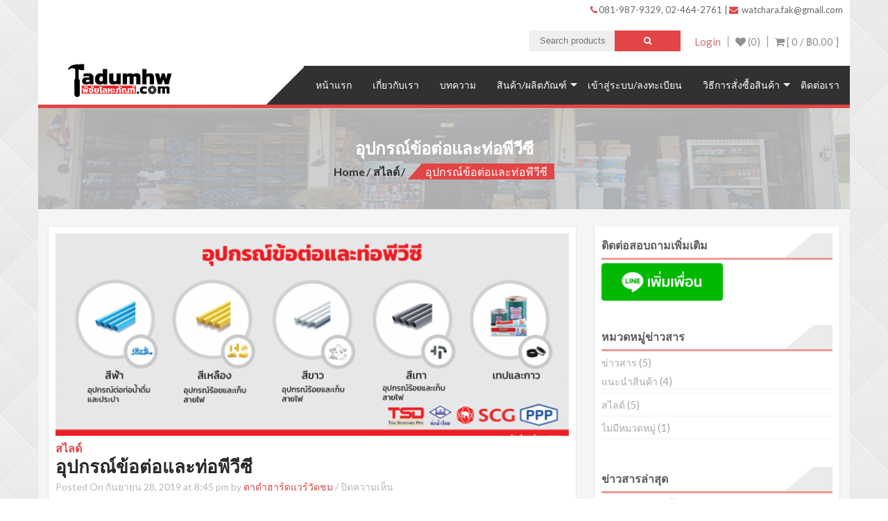

--- FILE ---
content_type: text/html; charset=UTF-8
request_url: https://www.tadumhw.com/%E0%B8%AD%E0%B8%B8%E0%B8%9B%E0%B8%81%E0%B8%A3%E0%B8%93%E0%B9%8C%E0%B8%82%E0%B9%89%E0%B8%AD%E0%B8%95%E0%B9%88%E0%B8%AD%E0%B9%81%E0%B8%A5%E0%B8%B0%E0%B8%97%E0%B9%88%E0%B8%AD%E0%B8%9E%E0%B8%B5%E0%B8%A7/
body_size: 16048
content:
<!DOCTYPE html>
<html lang="th">
<head>
    <meta charset="UTF-8">
    <meta name="viewport" content="width=device-width, initial-scale=1">
    <link rel="profile" href="http://gmpg.org/xfn/11">
    <link rel="pingback" href="https://www.tadumhw.com/xmlrpc.php">
    				<script>document.documentElement.className = document.documentElement.className + ' yes-js js_active js'</script>
			<meta name='robots' content='index, follow, max-image-preview:large, max-snippet:-1, max-video-preview:-1' />
	<style>img:is([sizes="auto" i], [sizes^="auto," i]) { contain-intrinsic-size: 3000px 1500px }</style>
	
	<!-- This site is optimized with the Yoast SEO plugin v26.2 - https://yoast.com/wordpress/plugins/seo/ -->
	<title>อุปกรณ์ข้อต่อและท่อพีวีซี - Tadumhw ร้านฮาร์ดแวร์และขายสินค้าปรับปรุงบ้าน โดยตาดำฮาร์ดแวร์วัดชม</title>
	<link rel="canonical" href="https://www.tadumhw.com/อุปกรณ์ข้อต่อและท่อพีว/" />
	<meta property="og:locale" content="th_TH" />
	<meta property="og:type" content="article" />
	<meta property="og:title" content="อุปกรณ์ข้อต่อและท่อพีวีซี - Tadumhw ร้านฮาร์ดแวร์และขายสินค้าปรับปรุงบ้าน โดยตาดำฮาร์ดแวร์วัดชม" />
	<meta property="og:url" content="https://www.tadumhw.com/อุปกรณ์ข้อต่อและท่อพีว/" />
	<meta property="og:site_name" content="Tadumhw ร้านฮาร์ดแวร์และขายสินค้าปรับปรุงบ้าน โดยตาดำฮาร์ดแวร์วัดชม" />
	<meta property="article:published_time" content="2019-09-28T13:45:24+00:00" />
	<meta property="article:modified_time" content="2020-06-15T16:03:26+00:00" />
	<meta property="og:image" content="https://www.tadumhw.com/wp-content/uploads/2019/09/อุปกรณ์ข้อต่อและท่อพีวีซี-resize.png" />
	<meta property="og:image:width" content="1048" />
	<meta property="og:image:height" content="442" />
	<meta property="og:image:type" content="image/png" />
	<meta name="author" content="ตาดำฮาร์ดแวร์วัดชม" />
	<meta name="twitter:card" content="summary_large_image" />
	<meta name="twitter:label1" content="Written by" />
	<meta name="twitter:data1" content="ตาดำฮาร์ดแวร์วัดชม" />
	<script type="application/ld+json" class="yoast-schema-graph">{"@context":"https://schema.org","@graph":[{"@type":"Article","@id":"https://www.tadumhw.com/%e0%b8%ad%e0%b8%b8%e0%b8%9b%e0%b8%81%e0%b8%a3%e0%b8%93%e0%b9%8c%e0%b8%82%e0%b9%89%e0%b8%ad%e0%b8%95%e0%b9%88%e0%b8%ad%e0%b9%81%e0%b8%a5%e0%b8%b0%e0%b8%97%e0%b9%88%e0%b8%ad%e0%b8%9e%e0%b8%b5%e0%b8%a7/#article","isPartOf":{"@id":"https://www.tadumhw.com/%e0%b8%ad%e0%b8%b8%e0%b8%9b%e0%b8%81%e0%b8%a3%e0%b8%93%e0%b9%8c%e0%b8%82%e0%b9%89%e0%b8%ad%e0%b8%95%e0%b9%88%e0%b8%ad%e0%b9%81%e0%b8%a5%e0%b8%b0%e0%b8%97%e0%b9%88%e0%b8%ad%e0%b8%9e%e0%b8%b5%e0%b8%a7/"},"author":{"name":"ตาดำฮาร์ดแวร์วัดชม","@id":"https://www.tadumhw.com/#/schema/person/10e7fc3288c5007ebf10727e21737280"},"headline":"อุปกรณ์ข้อต่อและท่อพีวีซี","datePublished":"2019-09-28T13:45:24+00:00","dateModified":"2020-06-15T16:03:26+00:00","mainEntityOfPage":{"@id":"https://www.tadumhw.com/%e0%b8%ad%e0%b8%b8%e0%b8%9b%e0%b8%81%e0%b8%a3%e0%b8%93%e0%b9%8c%e0%b8%82%e0%b9%89%e0%b8%ad%e0%b8%95%e0%b9%88%e0%b8%ad%e0%b9%81%e0%b8%a5%e0%b8%b0%e0%b8%97%e0%b9%88%e0%b8%ad%e0%b8%9e%e0%b8%b5%e0%b8%a7/"},"wordCount":0,"publisher":{"@id":"https://www.tadumhw.com/#/schema/person/3bf1974209d6cd5749dfb1e9f546315e"},"image":{"@id":"https://www.tadumhw.com/%e0%b8%ad%e0%b8%b8%e0%b8%9b%e0%b8%81%e0%b8%a3%e0%b8%93%e0%b9%8c%e0%b8%82%e0%b9%89%e0%b8%ad%e0%b8%95%e0%b9%88%e0%b8%ad%e0%b9%81%e0%b8%a5%e0%b8%b0%e0%b8%97%e0%b9%88%e0%b8%ad%e0%b8%9e%e0%b8%b5%e0%b8%a7/#primaryimage"},"thumbnailUrl":"https://www.tadumhw.com/wp-content/uploads/2019/09/อุปกรณ์ข้อต่อและท่อพีวีซี-resize.png","articleSection":["สไลด์"],"inLanguage":"th"},{"@type":"WebPage","@id":"https://www.tadumhw.com/%e0%b8%ad%e0%b8%b8%e0%b8%9b%e0%b8%81%e0%b8%a3%e0%b8%93%e0%b9%8c%e0%b8%82%e0%b9%89%e0%b8%ad%e0%b8%95%e0%b9%88%e0%b8%ad%e0%b9%81%e0%b8%a5%e0%b8%b0%e0%b8%97%e0%b9%88%e0%b8%ad%e0%b8%9e%e0%b8%b5%e0%b8%a7/","url":"https://www.tadumhw.com/%e0%b8%ad%e0%b8%b8%e0%b8%9b%e0%b8%81%e0%b8%a3%e0%b8%93%e0%b9%8c%e0%b8%82%e0%b9%89%e0%b8%ad%e0%b8%95%e0%b9%88%e0%b8%ad%e0%b9%81%e0%b8%a5%e0%b8%b0%e0%b8%97%e0%b9%88%e0%b8%ad%e0%b8%9e%e0%b8%b5%e0%b8%a7/","name":"อุปกรณ์ข้อต่อและท่อพีวีซี - Tadumhw ร้านฮาร์ดแวร์และขายสินค้าปรับปรุงบ้าน โดยตาดำฮาร์ดแวร์วัดชม","isPartOf":{"@id":"https://www.tadumhw.com/#website"},"primaryImageOfPage":{"@id":"https://www.tadumhw.com/%e0%b8%ad%e0%b8%b8%e0%b8%9b%e0%b8%81%e0%b8%a3%e0%b8%93%e0%b9%8c%e0%b8%82%e0%b9%89%e0%b8%ad%e0%b8%95%e0%b9%88%e0%b8%ad%e0%b9%81%e0%b8%a5%e0%b8%b0%e0%b8%97%e0%b9%88%e0%b8%ad%e0%b8%9e%e0%b8%b5%e0%b8%a7/#primaryimage"},"image":{"@id":"https://www.tadumhw.com/%e0%b8%ad%e0%b8%b8%e0%b8%9b%e0%b8%81%e0%b8%a3%e0%b8%93%e0%b9%8c%e0%b8%82%e0%b9%89%e0%b8%ad%e0%b8%95%e0%b9%88%e0%b8%ad%e0%b9%81%e0%b8%a5%e0%b8%b0%e0%b8%97%e0%b9%88%e0%b8%ad%e0%b8%9e%e0%b8%b5%e0%b8%a7/#primaryimage"},"thumbnailUrl":"https://www.tadumhw.com/wp-content/uploads/2019/09/อุปกรณ์ข้อต่อและท่อพีวีซี-resize.png","datePublished":"2019-09-28T13:45:24+00:00","dateModified":"2020-06-15T16:03:26+00:00","breadcrumb":{"@id":"https://www.tadumhw.com/%e0%b8%ad%e0%b8%b8%e0%b8%9b%e0%b8%81%e0%b8%a3%e0%b8%93%e0%b9%8c%e0%b8%82%e0%b9%89%e0%b8%ad%e0%b8%95%e0%b9%88%e0%b8%ad%e0%b9%81%e0%b8%a5%e0%b8%b0%e0%b8%97%e0%b9%88%e0%b8%ad%e0%b8%9e%e0%b8%b5%e0%b8%a7/#breadcrumb"},"inLanguage":"th","potentialAction":[{"@type":"ReadAction","target":["https://www.tadumhw.com/%e0%b8%ad%e0%b8%b8%e0%b8%9b%e0%b8%81%e0%b8%a3%e0%b8%93%e0%b9%8c%e0%b8%82%e0%b9%89%e0%b8%ad%e0%b8%95%e0%b9%88%e0%b8%ad%e0%b9%81%e0%b8%a5%e0%b8%b0%e0%b8%97%e0%b9%88%e0%b8%ad%e0%b8%9e%e0%b8%b5%e0%b8%a7/"]}]},{"@type":"ImageObject","inLanguage":"th","@id":"https://www.tadumhw.com/%e0%b8%ad%e0%b8%b8%e0%b8%9b%e0%b8%81%e0%b8%a3%e0%b8%93%e0%b9%8c%e0%b8%82%e0%b9%89%e0%b8%ad%e0%b8%95%e0%b9%88%e0%b8%ad%e0%b9%81%e0%b8%a5%e0%b8%b0%e0%b8%97%e0%b9%88%e0%b8%ad%e0%b8%9e%e0%b8%b5%e0%b8%a7/#primaryimage","url":"https://www.tadumhw.com/wp-content/uploads/2019/09/อุปกรณ์ข้อต่อและท่อพีวีซี-resize.png","contentUrl":"https://www.tadumhw.com/wp-content/uploads/2019/09/อุปกรณ์ข้อต่อและท่อพีวีซี-resize.png","width":1048,"height":442},{"@type":"BreadcrumbList","@id":"https://www.tadumhw.com/%e0%b8%ad%e0%b8%b8%e0%b8%9b%e0%b8%81%e0%b8%a3%e0%b8%93%e0%b9%8c%e0%b8%82%e0%b9%89%e0%b8%ad%e0%b8%95%e0%b9%88%e0%b8%ad%e0%b9%81%e0%b8%a5%e0%b8%b0%e0%b8%97%e0%b9%88%e0%b8%ad%e0%b8%9e%e0%b8%b5%e0%b8%a7/#breadcrumb","itemListElement":[{"@type":"ListItem","position":1,"name":"Home","item":"https://www.tadumhw.com/"},{"@type":"ListItem","position":2,"name":"อุปกรณ์ข้อต่อและท่อพีวีซี"}]},{"@type":"WebSite","@id":"https://www.tadumhw.com/#website","url":"https://www.tadumhw.com/","name":"Tadumhw ร้านฮาร์ดแวร์และขายสินค้าปรับปรุงบ้าน โดยตาดำฮาร์ดแวร์วัดชม","description":"หน้าร้านอยู่ใน ซ.สุขสวัสดิ์ 74 (ซ.วัดชมนิมิตร)","publisher":{"@id":"https://www.tadumhw.com/#/schema/person/3bf1974209d6cd5749dfb1e9f546315e"},"potentialAction":[{"@type":"SearchAction","target":{"@type":"EntryPoint","urlTemplate":"https://www.tadumhw.com/?s={search_term_string}"},"query-input":{"@type":"PropertyValueSpecification","valueRequired":true,"valueName":"search_term_string"}}],"inLanguage":"th"},{"@type":["Person","Organization"],"@id":"https://www.tadumhw.com/#/schema/person/3bf1974209d6cd5749dfb1e9f546315e","name":"khaowoat888","image":{"@type":"ImageObject","inLanguage":"th","@id":"https://www.tadumhw.com/#/schema/person/image/","url":"https://www.tadumhw.com/wp-content/uploads/2019/09/Logo-tadumhw-11.png","contentUrl":"https://www.tadumhw.com/wp-content/uploads/2019/09/Logo-tadumhw-11.png","width":1149,"height":389,"caption":"khaowoat888"},"logo":{"@id":"https://www.tadumhw.com/#/schema/person/image/"}},{"@type":"Person","@id":"https://www.tadumhw.com/#/schema/person/10e7fc3288c5007ebf10727e21737280","name":"ตาดำฮาร์ดแวร์วัดชม","image":{"@type":"ImageObject","inLanguage":"th","@id":"https://www.tadumhw.com/#/schema/person/image/","url":"https://secure.gravatar.com/avatar/8250c8059de96c49339c6ad4fce6cc590d3d991b947a0082a0563f6bbb6cec3d?s=96&d=mm&r=g","contentUrl":"https://secure.gravatar.com/avatar/8250c8059de96c49339c6ad4fce6cc590d3d991b947a0082a0563f6bbb6cec3d?s=96&d=mm&r=g","caption":"ตาดำฮาร์ดแวร์วัดชม"},"sameAs":["http://www.tadumhw.com"],"url":"https://www.tadumhw.com/author/adelbert/"}]}</script>
	<!-- / Yoast SEO plugin. -->


<link rel='dns-prefetch' href='//www.googletagmanager.com' />
<link rel='dns-prefetch' href='//fonts.googleapis.com' />
<link rel="alternate" type="application/rss+xml" title="Tadumhw ร้านฮาร์ดแวร์และขายสินค้าปรับปรุงบ้าน โดยตาดำฮาร์ดแวร์วัดชม &raquo; ฟีด" href="https://www.tadumhw.com/feed/" />
<link rel="alternate" type="application/rss+xml" title="Tadumhw ร้านฮาร์ดแวร์และขายสินค้าปรับปรุงบ้าน โดยตาดำฮาร์ดแวร์วัดชม &raquo; ฟีดความเห็น" href="https://www.tadumhw.com/comments/feed/" />
<script type="text/javascript">
/* <![CDATA[ */
window._wpemojiSettings = {"baseUrl":"https:\/\/s.w.org\/images\/core\/emoji\/16.0.1\/72x72\/","ext":".png","svgUrl":"https:\/\/s.w.org\/images\/core\/emoji\/16.0.1\/svg\/","svgExt":".svg","source":{"concatemoji":"https:\/\/www.tadumhw.com\/wp-includes\/js\/wp-emoji-release.min.js?ver=6.8.3"}};
/*! This file is auto-generated */
!function(s,n){var o,i,e;function c(e){try{var t={supportTests:e,timestamp:(new Date).valueOf()};sessionStorage.setItem(o,JSON.stringify(t))}catch(e){}}function p(e,t,n){e.clearRect(0,0,e.canvas.width,e.canvas.height),e.fillText(t,0,0);var t=new Uint32Array(e.getImageData(0,0,e.canvas.width,e.canvas.height).data),a=(e.clearRect(0,0,e.canvas.width,e.canvas.height),e.fillText(n,0,0),new Uint32Array(e.getImageData(0,0,e.canvas.width,e.canvas.height).data));return t.every(function(e,t){return e===a[t]})}function u(e,t){e.clearRect(0,0,e.canvas.width,e.canvas.height),e.fillText(t,0,0);for(var n=e.getImageData(16,16,1,1),a=0;a<n.data.length;a++)if(0!==n.data[a])return!1;return!0}function f(e,t,n,a){switch(t){case"flag":return n(e,"\ud83c\udff3\ufe0f\u200d\u26a7\ufe0f","\ud83c\udff3\ufe0f\u200b\u26a7\ufe0f")?!1:!n(e,"\ud83c\udde8\ud83c\uddf6","\ud83c\udde8\u200b\ud83c\uddf6")&&!n(e,"\ud83c\udff4\udb40\udc67\udb40\udc62\udb40\udc65\udb40\udc6e\udb40\udc67\udb40\udc7f","\ud83c\udff4\u200b\udb40\udc67\u200b\udb40\udc62\u200b\udb40\udc65\u200b\udb40\udc6e\u200b\udb40\udc67\u200b\udb40\udc7f");case"emoji":return!a(e,"\ud83e\udedf")}return!1}function g(e,t,n,a){var r="undefined"!=typeof WorkerGlobalScope&&self instanceof WorkerGlobalScope?new OffscreenCanvas(300,150):s.createElement("canvas"),o=r.getContext("2d",{willReadFrequently:!0}),i=(o.textBaseline="top",o.font="600 32px Arial",{});return e.forEach(function(e){i[e]=t(o,e,n,a)}),i}function t(e){var t=s.createElement("script");t.src=e,t.defer=!0,s.head.appendChild(t)}"undefined"!=typeof Promise&&(o="wpEmojiSettingsSupports",i=["flag","emoji"],n.supports={everything:!0,everythingExceptFlag:!0},e=new Promise(function(e){s.addEventListener("DOMContentLoaded",e,{once:!0})}),new Promise(function(t){var n=function(){try{var e=JSON.parse(sessionStorage.getItem(o));if("object"==typeof e&&"number"==typeof e.timestamp&&(new Date).valueOf()<e.timestamp+604800&&"object"==typeof e.supportTests)return e.supportTests}catch(e){}return null}();if(!n){if("undefined"!=typeof Worker&&"undefined"!=typeof OffscreenCanvas&&"undefined"!=typeof URL&&URL.createObjectURL&&"undefined"!=typeof Blob)try{var e="postMessage("+g.toString()+"("+[JSON.stringify(i),f.toString(),p.toString(),u.toString()].join(",")+"));",a=new Blob([e],{type:"text/javascript"}),r=new Worker(URL.createObjectURL(a),{name:"wpTestEmojiSupports"});return void(r.onmessage=function(e){c(n=e.data),r.terminate(),t(n)})}catch(e){}c(n=g(i,f,p,u))}t(n)}).then(function(e){for(var t in e)n.supports[t]=e[t],n.supports.everything=n.supports.everything&&n.supports[t],"flag"!==t&&(n.supports.everythingExceptFlag=n.supports.everythingExceptFlag&&n.supports[t]);n.supports.everythingExceptFlag=n.supports.everythingExceptFlag&&!n.supports.flag,n.DOMReady=!1,n.readyCallback=function(){n.DOMReady=!0}}).then(function(){return e}).then(function(){var e;n.supports.everything||(n.readyCallback(),(e=n.source||{}).concatemoji?t(e.concatemoji):e.wpemoji&&e.twemoji&&(t(e.twemoji),t(e.wpemoji)))}))}((window,document),window._wpemojiSettings);
/* ]]> */
</script>
<style id='wp-emoji-styles-inline-css' type='text/css'>

	img.wp-smiley, img.emoji {
		display: inline !important;
		border: none !important;
		box-shadow: none !important;
		height: 1em !important;
		width: 1em !important;
		margin: 0 0.07em !important;
		vertical-align: -0.1em !important;
		background: none !important;
		padding: 0 !important;
	}
</style>
<link rel='stylesheet' id='wp-block-library-css' href='https://www.tadumhw.com/wp-includes/css/dist/block-library/style.min.css?ver=6.8.3' type='text/css' media='all' />
<style id='classic-theme-styles-inline-css' type='text/css'>
/*! This file is auto-generated */
.wp-block-button__link{color:#fff;background-color:#32373c;border-radius:9999px;box-shadow:none;text-decoration:none;padding:calc(.667em + 2px) calc(1.333em + 2px);font-size:1.125em}.wp-block-file__button{background:#32373c;color:#fff;text-decoration:none}
</style>
<link rel='stylesheet' id='jquery-selectBox-css' href='https://www.tadumhw.com/wp-content/plugins/yith-woocommerce-wishlist/assets/css/jquery.selectBox.css?ver=1.2.0' type='text/css' media='all' />
<link rel='stylesheet' id='woocommerce_prettyPhoto_css-css' href='//www.tadumhw.com/wp-content/plugins/woocommerce/assets/css/prettyPhoto.css?ver=3.1.6' type='text/css' media='all' />
<link rel='stylesheet' id='yith-wcwl-main-css' href='https://www.tadumhw.com/wp-content/plugins/yith-woocommerce-wishlist/assets/css/style.css?ver=4.10.0' type='text/css' media='all' />
<style id='yith-wcwl-main-inline-css' type='text/css'>
 :root { --rounded-corners-radius: 16px; --add-to-cart-rounded-corners-radius: 16px; --feedback-duration: 3s } 
 :root { --rounded-corners-radius: 16px; --add-to-cart-rounded-corners-radius: 16px; --feedback-duration: 3s } 
</style>
<style id='global-styles-inline-css' type='text/css'>
:root{--wp--preset--aspect-ratio--square: 1;--wp--preset--aspect-ratio--4-3: 4/3;--wp--preset--aspect-ratio--3-4: 3/4;--wp--preset--aspect-ratio--3-2: 3/2;--wp--preset--aspect-ratio--2-3: 2/3;--wp--preset--aspect-ratio--16-9: 16/9;--wp--preset--aspect-ratio--9-16: 9/16;--wp--preset--color--black: #000000;--wp--preset--color--cyan-bluish-gray: #abb8c3;--wp--preset--color--white: #ffffff;--wp--preset--color--pale-pink: #f78da7;--wp--preset--color--vivid-red: #cf2e2e;--wp--preset--color--luminous-vivid-orange: #ff6900;--wp--preset--color--luminous-vivid-amber: #fcb900;--wp--preset--color--light-green-cyan: #7bdcb5;--wp--preset--color--vivid-green-cyan: #00d084;--wp--preset--color--pale-cyan-blue: #8ed1fc;--wp--preset--color--vivid-cyan-blue: #0693e3;--wp--preset--color--vivid-purple: #9b51e0;--wp--preset--gradient--vivid-cyan-blue-to-vivid-purple: linear-gradient(135deg,rgba(6,147,227,1) 0%,rgb(155,81,224) 100%);--wp--preset--gradient--light-green-cyan-to-vivid-green-cyan: linear-gradient(135deg,rgb(122,220,180) 0%,rgb(0,208,130) 100%);--wp--preset--gradient--luminous-vivid-amber-to-luminous-vivid-orange: linear-gradient(135deg,rgba(252,185,0,1) 0%,rgba(255,105,0,1) 100%);--wp--preset--gradient--luminous-vivid-orange-to-vivid-red: linear-gradient(135deg,rgba(255,105,0,1) 0%,rgb(207,46,46) 100%);--wp--preset--gradient--very-light-gray-to-cyan-bluish-gray: linear-gradient(135deg,rgb(238,238,238) 0%,rgb(169,184,195) 100%);--wp--preset--gradient--cool-to-warm-spectrum: linear-gradient(135deg,rgb(74,234,220) 0%,rgb(151,120,209) 20%,rgb(207,42,186) 40%,rgb(238,44,130) 60%,rgb(251,105,98) 80%,rgb(254,248,76) 100%);--wp--preset--gradient--blush-light-purple: linear-gradient(135deg,rgb(255,206,236) 0%,rgb(152,150,240) 100%);--wp--preset--gradient--blush-bordeaux: linear-gradient(135deg,rgb(254,205,165) 0%,rgb(254,45,45) 50%,rgb(107,0,62) 100%);--wp--preset--gradient--luminous-dusk: linear-gradient(135deg,rgb(255,203,112) 0%,rgb(199,81,192) 50%,rgb(65,88,208) 100%);--wp--preset--gradient--pale-ocean: linear-gradient(135deg,rgb(255,245,203) 0%,rgb(182,227,212) 50%,rgb(51,167,181) 100%);--wp--preset--gradient--electric-grass: linear-gradient(135deg,rgb(202,248,128) 0%,rgb(113,206,126) 100%);--wp--preset--gradient--midnight: linear-gradient(135deg,rgb(2,3,129) 0%,rgb(40,116,252) 100%);--wp--preset--font-size--small: 13px;--wp--preset--font-size--medium: 20px;--wp--preset--font-size--large: 36px;--wp--preset--font-size--x-large: 42px;--wp--preset--spacing--20: 0.44rem;--wp--preset--spacing--30: 0.67rem;--wp--preset--spacing--40: 1rem;--wp--preset--spacing--50: 1.5rem;--wp--preset--spacing--60: 2.25rem;--wp--preset--spacing--70: 3.38rem;--wp--preset--spacing--80: 5.06rem;--wp--preset--shadow--natural: 6px 6px 9px rgba(0, 0, 0, 0.2);--wp--preset--shadow--deep: 12px 12px 50px rgba(0, 0, 0, 0.4);--wp--preset--shadow--sharp: 6px 6px 0px rgba(0, 0, 0, 0.2);--wp--preset--shadow--outlined: 6px 6px 0px -3px rgba(255, 255, 255, 1), 6px 6px rgba(0, 0, 0, 1);--wp--preset--shadow--crisp: 6px 6px 0px rgba(0, 0, 0, 1);}:where(.is-layout-flex){gap: 0.5em;}:where(.is-layout-grid){gap: 0.5em;}body .is-layout-flex{display: flex;}.is-layout-flex{flex-wrap: wrap;align-items: center;}.is-layout-flex > :is(*, div){margin: 0;}body .is-layout-grid{display: grid;}.is-layout-grid > :is(*, div){margin: 0;}:where(.wp-block-columns.is-layout-flex){gap: 2em;}:where(.wp-block-columns.is-layout-grid){gap: 2em;}:where(.wp-block-post-template.is-layout-flex){gap: 1.25em;}:where(.wp-block-post-template.is-layout-grid){gap: 1.25em;}.has-black-color{color: var(--wp--preset--color--black) !important;}.has-cyan-bluish-gray-color{color: var(--wp--preset--color--cyan-bluish-gray) !important;}.has-white-color{color: var(--wp--preset--color--white) !important;}.has-pale-pink-color{color: var(--wp--preset--color--pale-pink) !important;}.has-vivid-red-color{color: var(--wp--preset--color--vivid-red) !important;}.has-luminous-vivid-orange-color{color: var(--wp--preset--color--luminous-vivid-orange) !important;}.has-luminous-vivid-amber-color{color: var(--wp--preset--color--luminous-vivid-amber) !important;}.has-light-green-cyan-color{color: var(--wp--preset--color--light-green-cyan) !important;}.has-vivid-green-cyan-color{color: var(--wp--preset--color--vivid-green-cyan) !important;}.has-pale-cyan-blue-color{color: var(--wp--preset--color--pale-cyan-blue) !important;}.has-vivid-cyan-blue-color{color: var(--wp--preset--color--vivid-cyan-blue) !important;}.has-vivid-purple-color{color: var(--wp--preset--color--vivid-purple) !important;}.has-black-background-color{background-color: var(--wp--preset--color--black) !important;}.has-cyan-bluish-gray-background-color{background-color: var(--wp--preset--color--cyan-bluish-gray) !important;}.has-white-background-color{background-color: var(--wp--preset--color--white) !important;}.has-pale-pink-background-color{background-color: var(--wp--preset--color--pale-pink) !important;}.has-vivid-red-background-color{background-color: var(--wp--preset--color--vivid-red) !important;}.has-luminous-vivid-orange-background-color{background-color: var(--wp--preset--color--luminous-vivid-orange) !important;}.has-luminous-vivid-amber-background-color{background-color: var(--wp--preset--color--luminous-vivid-amber) !important;}.has-light-green-cyan-background-color{background-color: var(--wp--preset--color--light-green-cyan) !important;}.has-vivid-green-cyan-background-color{background-color: var(--wp--preset--color--vivid-green-cyan) !important;}.has-pale-cyan-blue-background-color{background-color: var(--wp--preset--color--pale-cyan-blue) !important;}.has-vivid-cyan-blue-background-color{background-color: var(--wp--preset--color--vivid-cyan-blue) !important;}.has-vivid-purple-background-color{background-color: var(--wp--preset--color--vivid-purple) !important;}.has-black-border-color{border-color: var(--wp--preset--color--black) !important;}.has-cyan-bluish-gray-border-color{border-color: var(--wp--preset--color--cyan-bluish-gray) !important;}.has-white-border-color{border-color: var(--wp--preset--color--white) !important;}.has-pale-pink-border-color{border-color: var(--wp--preset--color--pale-pink) !important;}.has-vivid-red-border-color{border-color: var(--wp--preset--color--vivid-red) !important;}.has-luminous-vivid-orange-border-color{border-color: var(--wp--preset--color--luminous-vivid-orange) !important;}.has-luminous-vivid-amber-border-color{border-color: var(--wp--preset--color--luminous-vivid-amber) !important;}.has-light-green-cyan-border-color{border-color: var(--wp--preset--color--light-green-cyan) !important;}.has-vivid-green-cyan-border-color{border-color: var(--wp--preset--color--vivid-green-cyan) !important;}.has-pale-cyan-blue-border-color{border-color: var(--wp--preset--color--pale-cyan-blue) !important;}.has-vivid-cyan-blue-border-color{border-color: var(--wp--preset--color--vivid-cyan-blue) !important;}.has-vivid-purple-border-color{border-color: var(--wp--preset--color--vivid-purple) !important;}.has-vivid-cyan-blue-to-vivid-purple-gradient-background{background: var(--wp--preset--gradient--vivid-cyan-blue-to-vivid-purple) !important;}.has-light-green-cyan-to-vivid-green-cyan-gradient-background{background: var(--wp--preset--gradient--light-green-cyan-to-vivid-green-cyan) !important;}.has-luminous-vivid-amber-to-luminous-vivid-orange-gradient-background{background: var(--wp--preset--gradient--luminous-vivid-amber-to-luminous-vivid-orange) !important;}.has-luminous-vivid-orange-to-vivid-red-gradient-background{background: var(--wp--preset--gradient--luminous-vivid-orange-to-vivid-red) !important;}.has-very-light-gray-to-cyan-bluish-gray-gradient-background{background: var(--wp--preset--gradient--very-light-gray-to-cyan-bluish-gray) !important;}.has-cool-to-warm-spectrum-gradient-background{background: var(--wp--preset--gradient--cool-to-warm-spectrum) !important;}.has-blush-light-purple-gradient-background{background: var(--wp--preset--gradient--blush-light-purple) !important;}.has-blush-bordeaux-gradient-background{background: var(--wp--preset--gradient--blush-bordeaux) !important;}.has-luminous-dusk-gradient-background{background: var(--wp--preset--gradient--luminous-dusk) !important;}.has-pale-ocean-gradient-background{background: var(--wp--preset--gradient--pale-ocean) !important;}.has-electric-grass-gradient-background{background: var(--wp--preset--gradient--electric-grass) !important;}.has-midnight-gradient-background{background: var(--wp--preset--gradient--midnight) !important;}.has-small-font-size{font-size: var(--wp--preset--font-size--small) !important;}.has-medium-font-size{font-size: var(--wp--preset--font-size--medium) !important;}.has-large-font-size{font-size: var(--wp--preset--font-size--large) !important;}.has-x-large-font-size{font-size: var(--wp--preset--font-size--x-large) !important;}
:where(.wp-block-post-template.is-layout-flex){gap: 1.25em;}:where(.wp-block-post-template.is-layout-grid){gap: 1.25em;}
:where(.wp-block-columns.is-layout-flex){gap: 2em;}:where(.wp-block-columns.is-layout-grid){gap: 2em;}
:root :where(.wp-block-pullquote){font-size: 1.5em;line-height: 1.6;}
</style>
<link rel='stylesheet' id='contact-form-7-css' href='https://www.tadumhw.com/wp-content/plugins/contact-form-7/includes/css/styles.css?ver=6.1.2' type='text/css' media='all' />
<link rel='stylesheet' id='woocommerce-layout-css' href='https://www.tadumhw.com/wp-content/plugins/woocommerce/assets/css/woocommerce-layout.css?ver=10.3.7' type='text/css' media='all' />
<link rel='stylesheet' id='woocommerce-smallscreen-css' href='https://www.tadumhw.com/wp-content/plugins/woocommerce/assets/css/woocommerce-smallscreen.css?ver=10.3.7' type='text/css' media='only screen and (max-width: 768px)' />
<link rel='stylesheet' id='woocommerce-general-css' href='https://www.tadumhw.com/wp-content/plugins/woocommerce/assets/css/woocommerce.css?ver=10.3.7' type='text/css' media='all' />
<style id='woocommerce-inline-inline-css' type='text/css'>
.woocommerce form .form-row .required { visibility: visible; }
</style>
<link rel='stylesheet' id='brands-styles-css' href='https://www.tadumhw.com/wp-content/plugins/woocommerce/assets/css/brands.css?ver=10.3.7' type='text/css' media='all' />
<link rel='stylesheet' id='accesspress-store-google-fonts-css' href='//fonts.googleapis.com/css?family=Open+Sans%3A400%2C600%2C700%2C300%7COswald%3A400%2C700%2C300%7CDosis%3A400%2C300%2C500%2C600%2C700%7CLato%3A300%2C400%2C700%2C900&#038;ver=6.8.3' type='text/css' media='all' />
<link rel='stylesheet' id='font-awesome-css' href='https://www.tadumhw.com/wp-content/plugins/elementor/assets/lib/font-awesome/css/font-awesome.min.css?ver=4.7.0' type='text/css' media='all' />
<style id='font-awesome-inline-css' type='text/css'>
[data-font="FontAwesome"]:before {font-family: 'FontAwesome' !important;content: attr(data-icon) !important;speak: none !important;font-weight: normal !important;font-variant: normal !important;text-transform: none !important;line-height: 1 !important;font-style: normal !important;-webkit-font-smoothing: antialiased !important;-moz-osx-font-smoothing: grayscale !important;}
</style>
<link rel='stylesheet' id='animate-css' href='https://www.tadumhw.com/wp-content/themes/accesspress-store/css/animate.css?ver=6.8.3' type='text/css' media='all' />
<link rel='stylesheet' id='slick-css' href='https://www.tadumhw.com/wp-content/themes/accesspress-store/css/slick.css?ver=6.8.3' type='text/css' media='all' />
<link rel='stylesheet' id='ticker-css' href='https://www.tadumhw.com/wp-content/themes/accesspress-store/css/ticker-style.css?ver=6.8.3' type='text/css' media='all' />
<link rel='stylesheet' id='accesspress-store-style-css' href='https://www.tadumhw.com/wp-content/themes/accesspress-store/style.css?ver=6.8.3' type='text/css' media='all' />
<link rel='stylesheet' id='accesspress-store-minify-style-css' href='https://www.tadumhw.com/wp-content/themes/accesspress-store/css/responsive.css?ver=6.8.3' type='text/css' media='all' />
<script type="text/javascript" src="https://www.tadumhw.com/wp-includes/js/jquery/jquery.min.js?ver=3.7.1" id="jquery-core-js"></script>
<script type="text/javascript" src="https://www.tadumhw.com/wp-includes/js/jquery/jquery-migrate.min.js?ver=3.4.1" id="jquery-migrate-js"></script>
<script type="text/javascript" src="https://www.tadumhw.com/wp-content/plugins/woocommerce/assets/js/jquery-blockui/jquery.blockUI.min.js?ver=2.7.0-wc.10.3.7" id="wc-jquery-blockui-js" data-wp-strategy="defer"></script>
<script type="text/javascript" id="wc-add-to-cart-js-extra">
/* <![CDATA[ */
var wc_add_to_cart_params = {"ajax_url":"\/wp-admin\/admin-ajax.php","wc_ajax_url":"\/?wc-ajax=%%endpoint%%","i18n_view_cart":"\u0e14\u0e39\u0e15\u0e30\u0e01\u0e23\u0e49\u0e32\u0e2a\u0e34\u0e19\u0e04\u0e49\u0e32","cart_url":"https:\/\/www.tadumhw.com\/cart\/","is_cart":"","cart_redirect_after_add":"no"};
/* ]]> */
</script>
<script type="text/javascript" src="https://www.tadumhw.com/wp-content/plugins/woocommerce/assets/js/frontend/add-to-cart.min.js?ver=10.3.7" id="wc-add-to-cart-js" defer="defer" data-wp-strategy="defer"></script>
<script type="text/javascript" src="https://www.tadumhw.com/wp-content/plugins/woocommerce/assets/js/js-cookie/js.cookie.min.js?ver=2.1.4-wc.10.3.7" id="wc-js-cookie-js" data-wp-strategy="defer"></script>

<!-- Google tag (gtag.js) snippet added by Site Kit -->
<!-- Google Analytics snippet added by Site Kit -->
<script type="text/javascript" src="https://www.googletagmanager.com/gtag/js?id=G-4F0JGVFXBF" id="google_gtagjs-js" async></script>
<script type="text/javascript" id="google_gtagjs-js-after">
/* <![CDATA[ */
window.dataLayer = window.dataLayer || [];function gtag(){dataLayer.push(arguments);}
gtag("set","linker",{"domains":["www.tadumhw.com"]});
gtag("js", new Date());
gtag("set", "developer_id.dZTNiMT", true);
gtag("config", "G-4F0JGVFXBF");
 window._googlesitekit = window._googlesitekit || {}; window._googlesitekit.throttledEvents = []; window._googlesitekit.gtagEvent = (name, data) => { var key = JSON.stringify( { name, data } ); if ( !! window._googlesitekit.throttledEvents[ key ] ) { return; } window._googlesitekit.throttledEvents[ key ] = true; setTimeout( () => { delete window._googlesitekit.throttledEvents[ key ]; }, 5 ); gtag( "event", name, { ...data, event_source: "site-kit" } ); }; 
/* ]]> */
</script>
<link rel="https://api.w.org/" href="https://www.tadumhw.com/wp-json/" /><link rel="alternate" title="JSON" type="application/json" href="https://www.tadumhw.com/wp-json/wp/v2/posts/1135" /><link rel="EditURI" type="application/rsd+xml" title="RSD" href="https://www.tadumhw.com/xmlrpc.php?rsd" />
<meta name="generator" content="WordPress 6.8.3" />
<meta name="generator" content="WooCommerce 10.3.7" />
<link rel='shortlink' href='https://www.tadumhw.com/?p=1135' />
<link rel="alternate" title="oEmbed (JSON)" type="application/json+oembed" href="https://www.tadumhw.com/wp-json/oembed/1.0/embed?url=https%3A%2F%2Fwww.tadumhw.com%2F%25e0%25b8%25ad%25e0%25b8%25b8%25e0%25b8%259b%25e0%25b8%2581%25e0%25b8%25a3%25e0%25b8%2593%25e0%25b9%258c%25e0%25b8%2582%25e0%25b9%2589%25e0%25b8%25ad%25e0%25b8%2595%25e0%25b9%2588%25e0%25b8%25ad%25e0%25b9%2581%25e0%25b8%25a5%25e0%25b8%25b0%25e0%25b8%2597%25e0%25b9%2588%25e0%25b8%25ad%25e0%25b8%259e%25e0%25b8%25b5%25e0%25b8%25a7%2F" />
<link rel="alternate" title="oEmbed (XML)" type="text/xml+oembed" href="https://www.tadumhw.com/wp-json/oembed/1.0/embed?url=https%3A%2F%2Fwww.tadumhw.com%2F%25e0%25b8%25ad%25e0%25b8%25b8%25e0%25b8%259b%25e0%25b8%2581%25e0%25b8%25a3%25e0%25b8%2593%25e0%25b9%258c%25e0%25b8%2582%25e0%25b9%2589%25e0%25b8%25ad%25e0%25b8%2595%25e0%25b9%2588%25e0%25b8%25ad%25e0%25b9%2581%25e0%25b8%25a5%25e0%25b8%25b0%25e0%25b8%2597%25e0%25b9%2588%25e0%25b8%25ad%25e0%25b8%259e%25e0%25b8%25b5%25e0%25b8%25a7%2F&#038;format=xml" />
<meta name="generator" content="Site Kit by Google 1.164.0" />		<script type="text/javascript">			
			jQuery(function($){
				if($('body').hasClass('rtl')){
				    var rtlClass = true;
				} else {
				   var rtlClass = false;
				}
				$('#main-slider .bx-slider').slick({
					dots: true,
					arrows: true,
					speed: 500,
					fade: false,
					cssEase: 'linear',
					autoplaySpeed:5000,
					autoplay:true,
					adaptiveHeight:true,
					infinite:true,
	                draggable: true,
	                rtl: rtlClass,
				});

				 				
			});
		</script>
	<style>html body{background-color:transparent !important;background:url(https://www.tadumhw.com/wp-content/themes/accesspress-store/inc/images/patterns/pattern1.png)}</style>		<style type="text/css">
					</style>
		<noscript><style>.woocommerce-product-gallery{ opacity: 1 !important; }</style></noscript>
	<meta name="generator" content="Elementor 3.33.2; features: e_font_icon_svg, additional_custom_breakpoints; settings: css_print_method-external, google_font-enabled, font_display-swap">
			<style>
				.e-con.e-parent:nth-of-type(n+4):not(.e-lazyloaded):not(.e-no-lazyload),
				.e-con.e-parent:nth-of-type(n+4):not(.e-lazyloaded):not(.e-no-lazyload) * {
					background-image: none !important;
				}
				@media screen and (max-height: 1024px) {
					.e-con.e-parent:nth-of-type(n+3):not(.e-lazyloaded):not(.e-no-lazyload),
					.e-con.e-parent:nth-of-type(n+3):not(.e-lazyloaded):not(.e-no-lazyload) * {
						background-image: none !important;
					}
				}
				@media screen and (max-height: 640px) {
					.e-con.e-parent:nth-of-type(n+2):not(.e-lazyloaded):not(.e-no-lazyload),
					.e-con.e-parent:nth-of-type(n+2):not(.e-lazyloaded):not(.e-no-lazyload) * {
						background-image: none !important;
					}
				}
			</style>
				<style type="text/css">
			.site-title,
		.site-description {
			position: absolute;
			clip: rect(1px, 1px, 1px, 1px);
		}
		</style>
	<link rel="icon" href="https://www.tadumhw.com/wp-content/uploads/2019/10/cropped-Logo-tadumhw512x512-1-32x32.png" sizes="32x32" />
<link rel="icon" href="https://www.tadumhw.com/wp-content/uploads/2019/10/cropped-Logo-tadumhw512x512-1-192x192.png" sizes="192x192" />
<link rel="apple-touch-icon" href="https://www.tadumhw.com/wp-content/uploads/2019/10/cropped-Logo-tadumhw512x512-1-180x180.png" />
<meta name="msapplication-TileImage" content="https://www.tadumhw.com/wp-content/uploads/2019/10/cropped-Logo-tadumhw512x512-1-270x270.png" />
</head>
<body class="wp-singular post-template-default single single-post postid-1135 single-format-standard wp-custom-logo wp-theme-accesspress-store theme-accesspress-store woocommerce-no-js boxed elementor-default elementor-kit-4211">
<div id="page" class="hfeed site">

<header id="mastheads" class="site-header" role="banner">
    
    <div class="before-top-header">
        <div class="ak-container clearfix">
                            
                                    <div class="header-callto">
                        <div id="custom_html-4" class="widget_text widget widget_custom_html "><div class="textwidget custom-html-widget"><a href="https://www.tadumhw.com/%e0%b8%95%e0%b8%b4%e0%b8%94%e0%b8%95%e0%b9%88%e0%b8%ad%e0%b9%80%e0%b8%a3%e0%b8%b2/"><i class="fa fa-phone"></i>081-987-9329, 02-464-2761 </a>|<a href="https://www.tadumhw.com/%e0%b8%95%e0%b8%b4%e0%b8%94%e0%b8%95%e0%b9%88%e0%b8%ad%e0%b9%80%e0%b8%a3%e0%b8%b2/"><i class="fa fa-envelope"></i> watchara.fak@gmail.com</a></div></div>                    </div>
                                   
            
        </div>
    </div>

    <div class="top-header clearfix">
        <div class="ak-container clearfix">


            <!-- Cart Link -->
            <div class="view-cart">			
				<a class="cart-contents wcmenucart-contents" href="https://www.tadumhw.com/cart/" title="View your shopping cart">
					<i class="fa fa-shopping-cart"></i> [ 0 / <span class="amount">&#3647;0.00</span> ]
				</a>
			</div>                                <a class="quick-wishlist" href="https://www.tadumhw.com/wishlist/" title="Wishlist">
                        <i class="fa fa-heart"></i>
                        (0)                    </a>
                        <div class="login-woocommerce">
                                    <a href="https://www.tadumhw.com/my-account/" class="account">
                        Login                    </a>
                            </div>
            <!-- if enabled from customizer -->
                            <div class="search-form">
                    <form method="get" class="searchform" action="https://www.tadumhw.com/" role="search">
	<input type="text" name="s" value="" class="search-field" placeholder="Search products" />
    <input type="hidden" name="post_type" value="product">
    <button type="submit" class="searchsubmit"><i class="fa fa-search"></i></button> 
</form>
                </div>
                    </div>
    </div>

    <section class="home_navigation">
        <div class="inner_home">
            <div class="ak-container clearfix">                        
                <div id="site-branding" class="clearfix">
                    	<a class="site-logo" href="https://www.tadumhw.com/">
        		<img src="https://www.tadumhw.com/wp-content/uploads/2019/09/cropped-logo-tadumhw-300x70-2.png" alt="Tadumhw ร้านฮาร์ดแวร์และขายสินค้าปรับปรุงบ้าน โดยตาดำฮาร์ดแวร์วัดชม"/> 
		    </a>            
	<a class="site-text" href="https://www.tadumhw.com/">
		<h1 class="site-title">Tadumhw ร้านฮาร์ดแวร์และขายสินค้าปรับปรุงบ้าน โดยตาดำฮาร์ดแวร์วัดชม</h1>
		<h2 class="site-description">หน้าร้านอยู่ใน ซ.สุขสวัสดิ์ 74 (ซ.วัดชมนิมิตร)</h2>
	</a>
		
	
                </div><!-- .site-branding -->
                <div class="right-header-main clearfix">
                    <div class="right-header clearfix">
                        <!-- if enabled from customizer -->
                        <div id="toggle">
                            <div class="one"></div>
                            <div class="two"></div>
                            <div class="three"></div>
                        </div>
                        <div class="clearfix"></div>
                        <div id="menu">
                                                            <nav id="site-navigation" class="main-navigation" role="navigation">
                                    <a class="menu-toggle">
                                        Menu                                    </a>
                                    <div class="store-menu"><ul id="menu-primary-menu" class="menu"><li id="menu-item-4196" class="menu-item menu-item-type-post_type menu-item-object-page menu-item-home menu-item-4196"><a href="https://www.tadumhw.com/">หน้าแรก</a></li>
<li id="menu-item-741" class="menu-item menu-item-type-post_type menu-item-object-page menu-item-741"><a href="https://www.tadumhw.com/%e0%b9%80%e0%b8%81%e0%b8%b5%e0%b9%88%e0%b8%a2%e0%b8%a7%e0%b8%81%e0%b8%b1%e0%b8%9a%e0%b9%80%e0%b8%a3%e0%b8%b2/">เกี่ยวกับเรา</a></li>
<li id="menu-item-879" class="menu-item menu-item-type-post_type menu-item-object-page current_page_parent menu-item-879"><a href="https://www.tadumhw.com/%e0%b8%9a%e0%b8%97%e0%b8%84%e0%b8%a7%e0%b8%b2%e0%b8%a1/">บทความ</a></li>
<li id="menu-item-16" class="menu-item menu-item-type-post_type menu-item-object-page menu-item-has-children menu-item-16"><a href="https://www.tadumhw.com/%e0%b8%aa%e0%b8%b4%e0%b8%99%e0%b8%84%e0%b9%89%e0%b8%b2/">สินค้า/ผลิตภัณฑ์</a>
<ul class="sub-menu">
	<li id="menu-item-4052" class="menu-item menu-item-type-custom menu-item-object-custom menu-item-4052"><a href="https://www.tadumhw.com/%e0%b8%aa%e0%b8%b4%e0%b8%99%e0%b8%84%e0%b9%89%e0%b8%b2/">สินค้าทั้งหมด</a></li>
	<li id="menu-item-1109" class="menu-item menu-item-type-custom menu-item-object-custom menu-item-1109"><a href="https://www.tadumhw.com/product-category/%e0%b8%ad%e0%b8%b8%e0%b8%9b%e0%b8%81%e0%b8%a3%e0%b8%93%e0%b9%8c%e0%b8%82%e0%b9%89%e0%b8%ad%e0%b8%95%e0%b9%88%e0%b8%ad%e0%b8%9e%e0%b8%b5%e0%b8%a7%e0%b8%b5%e0%b8%8b%e0%b8%b5/">อุปกรณ์ข้อต่อและท่อพีวีซี</a></li>
	<li id="menu-item-1111" class="menu-item menu-item-type-custom menu-item-object-custom menu-item-1111"><a href="https://www.tadumhw.com/product-category/%e0%b8%aa%e0%b8%b4%e0%b8%99%e0%b8%84%e0%b9%89%e0%b8%b2%e0%b8%ad%e0%b8%b8%e0%b8%9b%e0%b8%81%e0%b8%a3%e0%b8%93%e0%b9%8c%e0%b8%ae%e0%b8%b2%e0%b8%a3%e0%b9%8c%e0%b8%94%e0%b9%81%e0%b8%a7%e0%b8%a3%e0%b9%8c/">อุปกรณ์ฮาร์ดแวร์</a></li>
	<li id="menu-item-1110" class="menu-item menu-item-type-custom menu-item-object-custom menu-item-1110"><a href="https://www.tadumhw.com/product-category/%e0%b8%aa%e0%b8%b4%e0%b8%99%e0%b8%84%e0%b9%89%e0%b8%b2%e0%b8%ad%e0%b8%b8%e0%b8%9b%e0%b8%81%e0%b8%a3%e0%b8%93%e0%b9%8c%e0%b9%84%e0%b8%9f%e0%b8%9f%e0%b9%89%e0%b8%b2/">อุปกรณ์ไฟฟ้า</a></li>
	<li id="menu-item-1112" class="menu-item menu-item-type-custom menu-item-object-custom menu-item-1112"><a href="https://www.tadumhw.com/product-category/%e0%b8%aa%e0%b8%b4%e0%b8%99%e0%b8%84%e0%b9%89%e0%b8%b2%e0%b9%80%e0%b8%84%e0%b8%a3%e0%b8%b7%e0%b9%88%e0%b8%ad%e0%b8%87%e0%b8%a1%e0%b8%b7%e0%b8%ad%e0%b8%8a%e0%b9%88%e0%b8%b2%e0%b8%87/">เครื่องมือช่าง-อุปกรณ์เสริม</a></li>
	<li id="menu-item-1113" class="menu-item menu-item-type-custom menu-item-object-custom menu-item-1113"><a href="https://www.tadumhw.com/product-category/%e0%b8%aa%e0%b8%b4%e0%b8%99%e0%b8%84%e0%b9%89%e0%b8%b2%e0%b8%ad%e0%b8%b8%e0%b8%9b%e0%b8%81%e0%b8%a3%e0%b8%93%e0%b9%8c%e0%b8%9b%e0%b8%a3%e0%b8%b0%e0%b8%9b%e0%b8%b2-%e0%b8%aa%e0%b8%b8%e0%b8%82%e0%b8%a0/">อุปกรณ์ประปา-สุขภัณฑ์</a></li>
	<li id="menu-item-1460" class="menu-item menu-item-type-custom menu-item-object-custom menu-item-1460"><a href="https://www.tadumhw.com/product-category/%e0%b8%aa%e0%b8%b4%e0%b8%99%e0%b8%84%e0%b9%89%e0%b8%b2%e0%b9%80%e0%b8%84%e0%b8%a1%e0%b8%b5%e0%b8%a0%e0%b8%b1%e0%b8%93%e0%b8%91%e0%b9%8c/">เคมีภัณฑ์</a></li>
	<li id="menu-item-1114" class="menu-item menu-item-type-custom menu-item-object-custom menu-item-1114"><a href="https://www.tadumhw.com/product-category/tadumhw-welding/">งานเชื่อม-อัดฉีดลม</a></li>
	<li id="menu-item-1722" class="menu-item menu-item-type-custom menu-item-object-custom menu-item-1722"><a href="https://www.tadumhw.com/product-category/%e0%b8%aa%e0%b8%b4%e0%b8%99%e0%b8%84%e0%b9%89%e0%b8%b2%e0%b8%aa%e0%b8%a5%e0%b8%b1%e0%b8%81%e0%b8%a0%e0%b8%b1%e0%b8%93%e0%b8%91%e0%b9%8c/">สลักภัณฑ์</a></li>
	<li id="menu-item-1115" class="menu-item menu-item-type-custom menu-item-object-custom menu-item-1115"><a href="https://www.tadumhw.com/product-category/paint-and-equipment/">สีและอุปกรณ์</a></li>
	<li id="menu-item-1116" class="menu-item menu-item-type-custom menu-item-object-custom menu-item-1116"><a href="https://www.tadumhw.com/product-category/%e0%b8%aa%e0%b8%b4%e0%b8%99%e0%b8%84%e0%b9%89%e0%b8%b2%e0%b8%87%e0%b8%b2%e0%b8%99%e0%b8%aa%e0%b8%a7%e0%b8%99-%e0%b9%80%e0%b8%81%e0%b8%a9%e0%b8%95%e0%b8%a3/">งานสวน-เกษตร</a></li>
	<li id="menu-item-1707" class="menu-item menu-item-type-custom menu-item-object-custom menu-item-1707"><a href="https://www.tadumhw.com/product-category/%e0%b8%aa%e0%b8%b4%e0%b8%99%e0%b8%84%e0%b9%89%e0%b8%b2%e0%b8%87%e0%b8%b2%e0%b8%99%e0%b8%97%e0%b8%b3%e0%b8%84%e0%b8%a7%e0%b8%b2%e0%b8%a1%e0%b8%aa%e0%b8%b0%e0%b8%ad%e0%b8%b2%e0%b8%94/">ทำความสะอาด</a></li>
	<li id="menu-item-1117" class="menu-item menu-item-type-custom menu-item-object-custom menu-item-1117"><a href="https://www.tadumhw.com/product-category/%e0%b8%aa%e0%b8%b4%e0%b8%99%e0%b8%84%e0%b9%89%e0%b8%b2%e0%b8%aa%e0%b8%b3%e0%b8%99%e0%b8%b1%e0%b8%81%e0%b8%87%e0%b8%b2%e0%b8%99-%e0%b9%80%e0%b8%84%e0%b8%a3%e0%b8%b7%e0%b9%88%e0%b8%ad%e0%b8%87%e0%b9%80/">สำนักงานและเครื่องเขียน</a></li>
</ul>
</li>
<li id="menu-item-14" class="menu-item menu-item-type-post_type menu-item-object-page menu-item-14"><a href="https://www.tadumhw.com/my-account/">เข้าสู่ระบบ/ลงทะเบียน</a></li>
<li id="menu-item-344" class="menu-item menu-item-type-post_type menu-item-object-page menu-item-has-children menu-item-344"><a href="https://www.tadumhw.com/%e0%b8%a7%e0%b8%b4%e0%b8%98%e0%b8%b5%e0%b8%81%e0%b8%b2%e0%b8%a3%e0%b8%aa%e0%b8%b1%e0%b9%88%e0%b8%87%e0%b8%8b%e0%b8%b7%e0%b9%89%e0%b8%ad%e0%b8%aa%e0%b8%b4%e0%b8%99%e0%b8%84%e0%b9%89%e0%b8%b2/">วิธีการสั่งซื้อสินค้า</a>
<ul class="sub-menu">
	<li id="menu-item-1774" class="menu-item menu-item-type-post_type menu-item-object-page menu-item-1774"><a href="https://www.tadumhw.com/%e0%b8%a7%e0%b8%b4%e0%b8%98%e0%b8%b5%e0%b8%81%e0%b8%b2%e0%b8%a3%e0%b8%8a%e0%b8%b3%e0%b8%a3%e0%b8%b0%e0%b9%80%e0%b8%87%e0%b8%b4%e0%b8%99/">วิธีการชำระเงิน</a></li>
	<li id="menu-item-328" class="menu-item menu-item-type-post_type menu-item-object-page menu-item-328"><a href="https://www.tadumhw.com/%e0%b9%81%e0%b8%88%e0%b9%89%e0%b8%87%e0%b8%8a%e0%b8%b3%e0%b8%a3%e0%b8%b0%e0%b9%80%e0%b8%87%e0%b8%b4%e0%b8%99/">แจ้งชำระเงิน</a></li>
</ul>
</li>
<li id="menu-item-88" class="menu-item menu-item-type-post_type menu-item-object-page menu-item-88"><a href="https://www.tadumhw.com/%e0%b8%95%e0%b8%b4%e0%b8%94%e0%b8%95%e0%b9%88%e0%b8%ad%e0%b9%80%e0%b8%a3%e0%b8%b2/">ติดต่อเรา</a></li>
</ul></div>                                </nav><!-- #site-navigation -->
                                                    </div> 
                    </div> <!-- right-header -->
                </div> <!-- right-header-main -->
            </div>
        </div>
    </section><!--Home Navigation-->

</header><!-- #masthead --><div id="content" class="site-content"><div class="page_header_wrap clearfix" style="background:url('http://www.tadumhw.com/wp-content/uploads/2018/04/fshop926x156-2.jpg') no-repeat center; background-size: cover;">
    <div class="ak-container">
        <header class="entry-header">
            <h2 class="entry-title">อุปกรณ์ข้อต่อและท่อพีวีซี</h2>        </header><!-- .entry-header -->
        <div id="accesspress-breadcrumb"><a href="https://www.tadumhw.com">Home</a>  <a href="https://www.tadumhw.com/category/%e0%b8%aa%e0%b9%84%e0%b8%a5%e0%b8%94%e0%b9%8c/">สไลด์</a>  <span class="current">อุปกรณ์ข้อต่อและท่อพีวีซี</span></div>    </div>
</div>
<div class="inner">
    <main id="main" class="site-main clearfix right-sidebar">
        
        
            <div id="primary" class="content-area">

                
                    <div class="content-inner clearfix">
                        
<article id="post-1135" class="post-1135 post type-post status-publish format-standard has-post-thumbnail hentry category-17">
	
	<div class="entry-content">
					<div class="post-thumbnail">
				<img width="760" height="300" src="https://www.tadumhw.com/wp-content/uploads/2019/09/อุปกรณ์ข้อต่อและท่อพีวีซี-resize-760x300.png" class="attachment-accesspress-blog-big-thumbnail size-accesspress-blog-big-thumbnail wp-post-image" alt="" decoding="async" />			</div>
				<span class="cat-name">สไลด์</span>
		<h2 class="post-title">อุปกรณ์ข้อต่อและท่อพีวีซี</h2>		
        <p class="meta-info">
            Posted On 
            กันยายน 28, 2019 
            at            8:45 pm 
            by			<a href="https://www.tadumhw.com/author/adelbert/" title="เขียนโดย ตาดำฮาร์ดแวร์วัดชม" rel="author">ตาดำฮาร์ดแวร์วัดชม</a> /  <span>ปิดความเห็น <span class="screen-reader-text"> บน อุปกรณ์ข้อต่อและท่อพีวีซี</span></span>        </p>
		<div class="content-page">
		          </div>
			</div><!-- .entry-content -->
	
</article><!-- #post-## -->
                    </div>
                    
                    
	<nav class="navigation post-navigation" aria-label="เรื่อง">
		<h2 class="screen-reader-text">แนะแนวเรื่อง</h2>
		<div class="nav-links"><div class="nav-previous"><a href="https://www.tadumhw.com/%e0%b8%9b%e0%b8%a3%e0%b8%b0%e0%b9%80%e0%b8%a0%e0%b8%97%e0%b8%aa%e0%b8%b5%e0%b8%82%e0%b8%ad%e0%b8%87%e0%b8%97%e0%b9%88%e0%b8%ad%e0%b8%9e%e0%b8%b5%e0%b8%a7%e0%b8%b5%e0%b8%8b%e0%b8%b5/" rel="prev">ประเภทสีของท่อพีวีซี</a></div><div class="nav-next"><a href="https://www.tadumhw.com/%e0%b8%81%e0%b8%b2%e0%b8%a3%e0%b8%82%e0%b8%99%e0%b8%aa%e0%b9%88%e0%b8%87%e0%b8%aa%e0%b8%b4%e0%b8%99%e0%b8%84%e0%b9%89%e0%b8%b2/" rel="next">การจัดส่งสินค้า</a></div></div>
	</nav>
                    
                            </div><!-- #primary -->

            
        
        
<div id="secondary" class="widget-area secondary-right sidebar">
	<aside id="custom_html-13" class="widget_text widget widget_custom_html "><h2 class="widget-title">ติดต่อสอบถามเพิ่มเติม</h2><div class="textwidget custom-html-widget"><a href="https://lin.ee/yR2i1DK"><img src="https://scdn.line-apps.com/n/line_add_friends/btn/th.png" alt="เพิ่มเพื่อน" height="25" width="175" border="0"></a></div></aside><aside id="categories-5" class="widget widget_categories "><h2 class="widget-title">หมวดหมู่ข่าวสาร</h2>
			<ul>
					<li class="cat-item cat-item-195"><a href="https://www.tadumhw.com/category/news/">ข่าวสาร</a> (5)
<ul class='children'>
	<li class="cat-item cat-item-197"><a href="https://www.tadumhw.com/category/news/recommend/">แนะนำสินค้า</a> (4)
</li>
</ul>
</li>
	<li class="cat-item cat-item-17"><a href="https://www.tadumhw.com/category/%e0%b8%aa%e0%b9%84%e0%b8%a5%e0%b8%94%e0%b9%8c/">สไลด์</a> (5)
</li>
	<li class="cat-item cat-item-1"><a href="https://www.tadumhw.com/category/%e0%b9%84%e0%b8%a1%e0%b9%88%e0%b8%a1%e0%b8%b5%e0%b8%ab%e0%b8%a1%e0%b8%a7%e0%b8%94%e0%b8%ab%e0%b8%a1%e0%b8%b9%e0%b9%88/">ไม่มีหมวดหมู่</a> (1)
</li>
			</ul>

			</aside>
		<aside id="recent-posts-2" class="widget widget_recent_entries ">
		<h2 class="widget-title">ข่าวสารล่าสุด</h2>
		<ul>
											<li>
					<a href="https://www.tadumhw.com/most-people-buy-kinzo-paint/">เหตุผลที่คนนิยมซื้อสีทาบ้าน Kinzo ถังใหญ่ ผ่านแพลตฟอร์ม E-Commerce</a>
											<span class="post-date">26/10/2025</span>
									</li>
											<li>
					<a href="https://www.tadumhw.com/%e0%b8%82%e0%b8%ad%e0%b8%99%e0%b9%89%e0%b8%ad%e0%b8%a1%e0%b8%a3%e0%b8%b3%e0%b8%a5%e0%b8%b6%e0%b8%81%e0%b9%83%e0%b8%99%e0%b8%9e%e0%b8%a3%e0%b8%b0%e0%b8%a1%e0%b8%ab%e0%b8%b2%e0%b8%81%e0%b8%a3%e0%b8%b8/">ขอน้อมรำลึกในพระมหากรุณาธิคุณหาที่สุดมิได้</a>
											<span class="post-date">25/10/2025</span>
									</li>
											<li>
					<a href="https://www.tadumhw.com/%e0%b8%81%e0%b8%b2%e0%b8%a3%e0%b8%9a%e0%b8%a3%e0%b8%b4%e0%b8%81%e0%b8%b2%e0%b8%a3%e0%b8%82%e0%b8%ad%e0%b8%87%e0%b8%a3%e0%b9%89%e0%b8%b2%e0%b8%99%e0%b8%95%e0%b8%b2%e0%b8%94%e0%b8%b3%e0%b8%ae%e0%b8%b2/">การบริการของร้านตาดำฮาร์ดแวร์วัดชม</a>
											<span class="post-date">06/02/2022</span>
									</li>
											<li>
					<a href="https://www.tadumhw.com/%e0%b8%aa%e0%b8%b5%e0%b8%97%e0%b8%b2%e0%b8%9a%e0%b9%89%e0%b8%b2%e0%b8%99%e0%b8%82%e0%b8%b2%e0%b8%a2%e0%b8%94%e0%b8%b5%e0%b8%9b%e0%b8%a3%e0%b8%b0%e0%b8%88%e0%b8%b3%e0%b8%aa%e0%b8%b1%e0%b8%9b%e0%b8%94/">สีทาบ้านขายดีประจำสัปดาห์ 5-2-2565</a>
											<span class="post-date">05/02/2022</span>
									</li>
											<li>
					<a href="https://www.tadumhw.com/%e0%b8%97%e0%b8%b3%e0%b8%84%e0%b8%a7%e0%b8%b2%e0%b8%a1%e0%b8%a3%e0%b8%b9%e0%b9%89%e0%b8%88%e0%b8%b1%e0%b8%81%e0%b8%81%e0%b8%b1%e0%b8%9a%e0%b8%aa%e0%b8%b5%e0%b8%99%e0%b9%89%e0%b8%b3-%e0%b8%aa%e0%b8%b5/">ทำความรู้จักและการทาสีน้ำ หรือสีอะครีลิค อิมัลชั่น</a>
											<span class="post-date">17/02/2021</span>
									</li>
					</ul>

		</aside><aside id="custom_html-8" class="widget_text widget widget_custom_html "><h2 class="widget-title">FACEBOOK PAGE</h2><div class="textwidget custom-html-widget"><div id="fb-root"></div>
<script>(function(d, s, id) {
  var js, fjs = d.getElementsByTagName(s)[0];
  if (d.getElementById(id)) return;
  js = d.createElement(s); js.id = id;
  js.src = 'https://connect.facebook.net/th_TH/sdk.js#xfbml=1&version=v2.12&appId=356709671485743&autoLogAppEvents=1';
  fjs.parentNode.insertBefore(js, fjs);
}(document, 'script', 'facebook-jssdk'));</script>
<div class="fb-page" data-href="https://www.facebook.com/tadumhw" data-tabs="timeline" data-width="290" data-height="100" data-small-header="false" data-adapt-container-width="true" data-hide-cover="false" data-show-facepile="true"><blockquote cite="https://www.facebook.com/tadumhw" class="fb-xfbml-parse-ignore"><a href="https://www.facebook.com/tadumhw">ตาดำฮาร์ดแวร์วัดชม</a></blockquote></div></div></aside><aside id="accesspress_store_icon_text-9" class="widget widget_accesspress_store_icon_text ">        <div class="wow fadeInUp ap-icon-text">
                <div class="ap-icon-text-icon">
            <i class="fa fa-phone"></i>
        </div>    
                
        <div class="ap-icon-text-content-wrap">
        <div class="ap-icon-text-inner">
                    <h5 class="ap-icon-text-title">
            โทรติดต่อสอบถาม            </h5>
        
                    <div class="ap-icon-text-content">
            081-987-9329, 02-464-2761            </div>
        
                </div>
        </div>
        </div>
        </aside><aside id="accesspress_store_icon_text-10" class="widget widget_accesspress_store_icon_text ">        <div class="wow fadeInUp ap-icon-text">
                
        <a class="bttn" href="https://www.tadumhw.com/%E0%B8%95%E0%B8%B4%E0%B8%94%E0%B8%95%E0%B9%88%E0%B8%AD%E0%B9%80%E0%B8%A3%E0%B8%B2/">        <div class="ap-icon-text-icon">
            <i class="fa fa-envelope"></i>
        </div>    
        </a>        
        <div class="ap-icon-text-content-wrap">
        <div class="ap-icon-text-inner">
                    <h5 class="ap-icon-text-title">
            ติดต่อเรา            </h5>
        
                    <div class="ap-icon-text-content">
            สอบถามรายละเอียด คลิก!            </div>
        
                </div>
        </div>
        </div>
        </aside></div><!-- #secondary -->
    </main><!-- #main -->
</div>

</div><!-- #content -->

<footer id="colophon" class="site-footer" role="contentinfo">
    
       <div id="top-footer" class="clearfix columns-4">
     <div class="ak-container">
         <div class="top-footer-wrap clearfix">
                             <div class="top-footer-block">
                   <aside id="text-7" class="widget widget_text"><h1 class="widget-title">เกี่ยวกับเรา</h1>			<div class="textwidget"><p>เปิดขายสินค้าฮาร์ดแวร์มายาวนานกว่า 30 ปี <strong><em><a href="https://maps.app.goo.gl/MGe48SjFSRWpefhn7">ตั้งอยู่ใน ซอยสุขสวัสดิ์ 74 (ซอยวัดชมนิมิตร) อ.พระประแดง จ.สมุทรปราการ</a></em></strong> เจ้าของร้านชื่อ “ดำ” ทำให้คนในซอยนี้ เรียกกันติดปากว่า ร้านตาดำวัดชม ด้วยเอกลักษณ์ของร้าน คือ มีความซื่อสัตย์ มีการบริการที่ดี พูดคุย แนะนำสินค้าตามความเหมาะสมของการใช้งาน ราคาเป็นกันเอง</p>
</div>
		</aside>               </div>
           
                       <div class="top-footer-block">
               <aside id="text-11" class="widget widget_text"><h1 class="widget-title">จำหน่ายสินค้าผ่าน E-Commerce</h1>			<div class="textwidget"><h5><strong>Shopee/tadumhw : <a href="https://shopee.co.th/tadumhw">คลิกที่นี่</a></strong></h5>
<h5><strong>Lazada/tadumhw : <a href="https://www.lazada.co.th/shop/tadumhw">คลิกที่นี่</a></strong></h5>
<h5><strong>Tiktok/tadumhw  : <a href="https://vt.tiktok.com/ZSyJ6LBs7/?page=TikTokShop">คลิกที่นี่</a></strong></h5>
</div>
		</aside><aside id="media_gallery-2" class="widget widget_media_gallery"><div id='gallery-1' class='gallery galleryid-1135 gallery-columns-3 gallery-size-thumbnail'><figure class='gallery-item'>
			<div class='gallery-icon landscape'>
				<picture class="attachment-thumbnail size-thumbnail" aria-describedby="gallery-1-4202" decoding="async">
<source type="image/webp" srcset="https://www.tadumhw.com/wp-content/uploads/2025/10/sh.png.webp"/>
<img width="63" height="63" src="https://www.tadumhw.com/wp-content/uploads/2025/10/sh.png" alt="" aria-describedby="gallery-1-4202" decoding="async"/>
</picture>

			</div>
				<figcaption class='wp-caption-text gallery-caption' id='gallery-1-4202'>
				Shopee seller
				</figcaption></figure><figure class='gallery-item'>
			<div class='gallery-icon landscape'>
				<picture class="attachment-thumbnail size-thumbnail" aria-describedby="gallery-1-4201" decoding="async">
<source type="image/webp" srcset="https://www.tadumhw.com/wp-content/uploads/2025/10/la.png.webp"/>
<img width="63" height="63" src="https://www.tadumhw.com/wp-content/uploads/2025/10/la.png" alt="" aria-describedby="gallery-1-4201" decoding="async"/>
</picture>

			</div>
				<figcaption class='wp-caption-text gallery-caption' id='gallery-1-4201'>
				Lazada seller
				</figcaption></figure><figure class='gallery-item'>
			<div class='gallery-icon landscape'>
				<picture class="attachment-thumbnail size-thumbnail" aria-describedby="gallery-1-4205" decoding="async">
<source type="image/webp" srcset="https://www.tadumhw.com/wp-content/uploads/2025/10/tik-3.png.webp"/>
<img width="63" height="63" src="https://www.tadumhw.com/wp-content/uploads/2025/10/tik-3.png" alt="" aria-describedby="gallery-1-4205" decoding="async"/>
</picture>

			</div>
				<figcaption class='wp-caption-text gallery-caption' id='gallery-1-4205'>
				Tiktok Seller
				</figcaption></figure>
		</div>
</aside>           </div>
       
               <div class="top-footer-block">
           <aside id="media_image-3" class="widget widget_media_image"><h1 class="widget-title">วิธีการส่งสินค้า</h1><a href="https://www.tadumhw.com/%e0%b8%81%e0%b8%b2%e0%b8%a3%e0%b8%88%e0%b8%b1%e0%b8%94%e0%b8%aa%e0%b9%88%e0%b8%87%e0%b8%aa%e0%b8%b4%e0%b8%99%e0%b8%84%e0%b9%89%e0%b8%b2/"><picture class="image wp-image-4131  attachment-full size-full" style="max-width: 100%; height: auto;" decoding="async">
<source type="image/webp" srcset="https://www.tadumhw.com/wp-content/uploads/2025/09/flash-express-logo-Custom.png.webp"/>
<img width="63" height="63" src="https://www.tadumhw.com/wp-content/uploads/2025/09/flash-express-logo-Custom.png" alt="" decoding="async"/>
</picture>
</a></aside><aside id="custom_html-9" class="widget_text widget widget_custom_html"><h1 class="widget-title">ติดตามข่าวสาร</h1><div class="textwidget custom-html-widget">		<a href="https://www.facebook.com/tadumhw/" rel="nofollow" target="_blank"><img alt="" src="https://www.tadumhw.com/wp-content/uploads/2019/09/tadumhw-facebook-page55x55.png"></a>
	<a href="http://line.me/ti/p/~@tadumhw" target="_blank"><img alt="@tadumhw"  src="https://www.tadumhw.com/wp-content/uploads/2019/09/line-tadumhw55x55.png"></a>


</div></aside>       </div>
   
       <div class="top-footer-block">
       <aside id="text-9" class="widget widget_text"><h1 class="widget-title">ติดต่อสอบถาม</h1>			<div class="textwidget"><p><strong>TEL : 081-987-9329, 02-464-2761</strong></p>
<p><strong>EMAIL : watchara.fak@gmail.com</strong></p>
<p><strong>LINE Official Account : <a href="http://line.me/ti/p/~@tadumhw">@tadumhw</a></strong></p>
<p><strong>Facebook Page : <a href="https://www.facebook.com/tadumhw/">ตาดำฮาร์ดแวร์วัดชม</a></strong></p>
</div>
		</aside><aside id="custom_html-11" class="widget_text widget widget_custom_html"><h1 class="widget-title">เครื่องหมายการจดทะเบียน</h1><div class="textwidget custom-html-widget"><a href='https://dbdregistered.dbd.go.th/api/public/shopinfoReg?param=EED965B6775DDB43B8206CF7E69F7B6F526CBCED21D525118CEBD1C3B2679D76' target="_blank">
<img src='https://dbdregistered.dbd.go.th/api/public/bannerreg?param=EED965B6775DDB43B8206CF7E69F7B6F526CBCED21D525118CEBD1C3B2679D76' />
</a></div></aside>   </div>
</div>
</div>
</div> <!-- top footer end -->
<div class="footer-bottom">
    <div class="ak-container">
        <div class="seal-logo-wrap">
                                        <img id="partner_logo1" class="partner-logos" src="https://www.tadumhw.com/wp-content/uploads/2019/10/scb-bank-logo-F01AAAC072-seeklogo.com_.png" alt="Partner Logo 1" />
            
                            <img id="partner_logo2" class="partner-logos" src="https://www.tadumhw.com/wp-content/uploads/2019/10/1_nueyBV0RNEpETYMKpsYWhA.png" alt="Partner Logo 2" />
            
            
            
            
            
                    </div>
        <div class="site-info">
          พิชัยโลหะภัณฑ์ (ตาดำฮาร์ดแวร์วัดชม) © 2019 - 2025 <a href="https://www.tadumhw.com/">www.tadumhw.com</a> All Right Reserved 
        </div><!-- .site-info -->
    </div>
</div>

</footer><!-- #colophon -->
</div><!-- #page -->
<div id="ak-top"><i class="fa fa-reply"></i></div>
<script type="speculationrules">
{"prefetch":[{"source":"document","where":{"and":[{"href_matches":"\/*"},{"not":{"href_matches":["\/wp-*.php","\/wp-admin\/*","\/wp-content\/uploads\/*","\/wp-content\/*","\/wp-content\/plugins\/*","\/wp-content\/themes\/accesspress-store\/*","\/*\\?(.+)"]}},{"not":{"selector_matches":"a[rel~=\"nofollow\"]"}},{"not":{"selector_matches":".no-prefetch, .no-prefetch a"}}]},"eagerness":"conservative"}]}
</script>
			<script>
				const lazyloadRunObserver = () => {
					const lazyloadBackgrounds = document.querySelectorAll( `.e-con.e-parent:not(.e-lazyloaded)` );
					const lazyloadBackgroundObserver = new IntersectionObserver( ( entries ) => {
						entries.forEach( ( entry ) => {
							if ( entry.isIntersecting ) {
								let lazyloadBackground = entry.target;
								if( lazyloadBackground ) {
									lazyloadBackground.classList.add( 'e-lazyloaded' );
								}
								lazyloadBackgroundObserver.unobserve( entry.target );
							}
						});
					}, { rootMargin: '200px 0px 200px 0px' } );
					lazyloadBackgrounds.forEach( ( lazyloadBackground ) => {
						lazyloadBackgroundObserver.observe( lazyloadBackground );
					} );
				};
				const events = [
					'DOMContentLoaded',
					'elementor/lazyload/observe',
				];
				events.forEach( ( event ) => {
					document.addEventListener( event, lazyloadRunObserver );
				} );
			</script>
				<script type='text/javascript'>
		(function () {
			var c = document.body.className;
			c = c.replace(/woocommerce-no-js/, 'woocommerce-js');
			document.body.className = c;
		})();
	</script>
	<link rel='stylesheet' id='wc-blocks-style-css' href='https://www.tadumhw.com/wp-content/plugins/woocommerce/assets/client/blocks/wc-blocks.css?ver=wc-10.3.7' type='text/css' media='all' />
<script type="text/javascript" src="https://www.tadumhw.com/wp-content/plugins/yith-woocommerce-wishlist/assets/js/jquery.selectBox.min.js?ver=1.2.0" id="jquery-selectBox-js"></script>
<script type="text/javascript" src="//www.tadumhw.com/wp-content/plugins/woocommerce/assets/js/prettyPhoto/jquery.prettyPhoto.min.js?ver=3.1.6" id="wc-prettyPhoto-js" data-wp-strategy="defer"></script>
<script type="text/javascript" id="jquery-yith-wcwl-js-extra">
/* <![CDATA[ */
var yith_wcwl_l10n = {"ajax_url":"\/wp-admin\/admin-ajax.php","redirect_to_cart":"no","yith_wcwl_button_position":"add-to-cart","multi_wishlist":"","hide_add_button":"1","enable_ajax_loading":"","ajax_loader_url":"https:\/\/www.tadumhw.com\/wp-content\/plugins\/yith-woocommerce-wishlist\/assets\/images\/ajax-loader-alt.svg","remove_from_wishlist_after_add_to_cart":"1","is_wishlist_responsive":"1","time_to_close_prettyphoto":"3000","fragments_index_glue":".","reload_on_found_variation":"1","mobile_media_query":"768","labels":{"cookie_disabled":"We are sorry, but this feature is available only if cookies on your browser are enabled.","added_to_cart_message":"<div class=\"woocommerce-notices-wrapper\"><div class=\"woocommerce-message\" role=\"alert\">Product added to cart successfully<\/div><\/div>"},"actions":{"add_to_wishlist_action":"add_to_wishlist","remove_from_wishlist_action":"remove_from_wishlist","reload_wishlist_and_adding_elem_action":"reload_wishlist_and_adding_elem","load_mobile_action":"load_mobile","delete_item_action":"delete_item","save_title_action":"save_title","save_privacy_action":"save_privacy","load_fragments":"load_fragments"},"nonce":{"add_to_wishlist_nonce":"8e33e4a352","remove_from_wishlist_nonce":"a6fa970f52","reload_wishlist_and_adding_elem_nonce":"e08fd411e2","load_mobile_nonce":"49af54d01e","delete_item_nonce":"e282c68ef5","save_title_nonce":"a717f68fbc","save_privacy_nonce":"fc69ec0032","load_fragments_nonce":"0dfe396abd"},"redirect_after_ask_estimate":"","ask_estimate_redirect_url":"https:\/\/www.tadumhw.com"};
/* ]]> */
</script>
<script type="text/javascript" src="https://www.tadumhw.com/wp-content/plugins/yith-woocommerce-wishlist/assets/js/jquery.yith-wcwl.min.js?ver=4.10.0" id="jquery-yith-wcwl-js"></script>
<script type="text/javascript" src="https://www.tadumhw.com/wp-includes/js/dist/hooks.min.js?ver=4d63a3d491d11ffd8ac6" id="wp-hooks-js"></script>
<script type="text/javascript" src="https://www.tadumhw.com/wp-includes/js/dist/i18n.min.js?ver=5e580eb46a90c2b997e6" id="wp-i18n-js"></script>
<script type="text/javascript" id="wp-i18n-js-after">
/* <![CDATA[ */
wp.i18n.setLocaleData( { 'text direction\u0004ltr': [ 'ltr' ] } );
/* ]]> */
</script>
<script type="text/javascript" src="https://www.tadumhw.com/wp-content/plugins/contact-form-7/includes/swv/js/index.js?ver=6.1.2" id="swv-js"></script>
<script type="text/javascript" id="contact-form-7-js-before">
/* <![CDATA[ */
var wpcf7 = {
    "api": {
        "root": "https:\/\/www.tadumhw.com\/wp-json\/",
        "namespace": "contact-form-7\/v1"
    }
};
/* ]]> */
</script>
<script type="text/javascript" src="https://www.tadumhw.com/wp-content/plugins/contact-form-7/includes/js/index.js?ver=6.1.2" id="contact-form-7-js"></script>
<script type="text/javascript" id="woocommerce-js-extra">
/* <![CDATA[ */
var woocommerce_params = {"ajax_url":"\/wp-admin\/admin-ajax.php","wc_ajax_url":"\/?wc-ajax=%%endpoint%%","i18n_password_show":"Show password","i18n_password_hide":"Hide password"};
/* ]]> */
</script>
<script type="text/javascript" src="https://www.tadumhw.com/wp-content/plugins/woocommerce/assets/js/frontend/woocommerce.min.js?ver=10.3.7" id="woocommerce-js" data-wp-strategy="defer"></script>
<script type="text/javascript" src="https://www.tadumhw.com/wp-content/themes/accesspress-store/js/navigation.js?ver=20120206" id="accesspress-store-navigation-js"></script>
<script type="text/javascript" src="https://www.tadumhw.com/wp-content/themes/accesspress-store/js/slick.js?ver=1.5.0" id="slick-js"></script>
<script type="text/javascript" src="https://www.tadumhw.com/wp-content/themes/accesspress-store/js/wow.min.js?ver=1.1.2" id="wow-js"></script>
<script type="text/javascript" src="https://www.tadumhw.com/wp-content/themes/accesspress-store/js/jquery.ticker.js?ver=1.0.0" id="ticker-script-js"></script>
<script type="text/javascript" src="https://www.tadumhw.com/wp-content/themes/accesspress-store/js/skip-link-focus-fix.js?ver=20130115" id="skip-link-focus-fix-js"></script>
<script type="text/javascript" src="https://www.tadumhw.com/wp-content/themes/accesspress-store/js/custom.js?ver=1.0.0" id="accesspress-custom-js-js"></script>
<script type="text/javascript" src="https://www.tadumhw.com/wp-content/plugins/woocommerce/assets/js/sourcebuster/sourcebuster.min.js?ver=10.3.7" id="sourcebuster-js-js"></script>
<script type="text/javascript" id="wc-order-attribution-js-extra">
/* <![CDATA[ */
var wc_order_attribution = {"params":{"lifetime":1.0e-5,"session":30,"base64":false,"ajaxurl":"https:\/\/www.tadumhw.com\/wp-admin\/admin-ajax.php","prefix":"wc_order_attribution_","allowTracking":true},"fields":{"source_type":"current.typ","referrer":"current_add.rf","utm_campaign":"current.cmp","utm_source":"current.src","utm_medium":"current.mdm","utm_content":"current.cnt","utm_id":"current.id","utm_term":"current.trm","utm_source_platform":"current.plt","utm_creative_format":"current.fmt","utm_marketing_tactic":"current.tct","session_entry":"current_add.ep","session_start_time":"current_add.fd","session_pages":"session.pgs","session_count":"udata.vst","user_agent":"udata.uag"}};
/* ]]> */
</script>
<script type="text/javascript" src="https://www.tadumhw.com/wp-content/plugins/woocommerce/assets/js/frontend/order-attribution.min.js?ver=10.3.7" id="wc-order-attribution-js"></script>
<script type="text/javascript" src="https://www.tadumhw.com/wp-content/plugins/google-site-kit/dist/assets/js/googlesitekit-events-provider-contact-form-7-858d8c72283d3fbfaa98.js" id="googlesitekit-events-provider-contact-form-7-js" defer></script>
<script type="text/javascript" id="googlesitekit-events-provider-woocommerce-js-before">
/* <![CDATA[ */
window._googlesitekit.wcdata = window._googlesitekit.wcdata || {};
window._googlesitekit.wcdata.products = [];
window._googlesitekit.wcdata.add_to_cart = null;
window._googlesitekit.wcdata.currency = "THB";
window._googlesitekit.wcdata.eventsToTrack = ["add_to_cart","purchase"];
/* ]]> */
</script>
<script type="text/javascript" src="https://www.tadumhw.com/wp-content/plugins/google-site-kit/dist/assets/js/googlesitekit-events-provider-woocommerce-56777fd664fb7392edc2.js" id="googlesitekit-events-provider-woocommerce-js" defer></script>
</body>
</html>


--- FILE ---
content_type: text/css
request_url: https://www.tadumhw.com/wp-content/themes/accesspress-store/style.css?ver=6.8.3
body_size: 36399
content:
/*
Theme Name: AccessPress Store
Theme URI: https://accesspressthemes.com/wordpress-themes/accesspress-store/
Author: AccessPress Themes
Author URI: http://accesspressthemes.com/
Description: AccessPress Store is free WordPress theme that work beautifully with WooCommerce. The theme is packed with lots of exciting feature that enhances the ecommerce experience. It features Product slider, advanced whistlist, Featured product show list, call to action and many more. With its advanced customizer options, setting up the ecommerce website has become much more easy. Great customer support via online chat, email, support forum. Official support forum: http://accesspressthemes.com/support/ View full demo here: http://demo.accesspressthemes.com/accesspress-store/
Version: 2.2.8
License: GNU General Public License v2 or later
License URI: http://www.gnu.org/licenses/gpl-2.0.html
Text Domain: accesspress-store
Tags: e-commerce, custom-menu, one-column, two-columns, three-columns, left-sidebar, right-sidebar, featured-images, custom-header, custom-colors, custom-background, threaded-comments, featured-images, custom-header, rtl-language-support
This theme, like WordPress, is licensed under the GPL.

AccessPress Store is based on Underscores http://underscores.me/, (C) 2012-2015 Automattic, Inc.
*/
/*--------------------------------------------------------------
1.0 Reset
--------------------------------------------------------------*/
html,body,div,span,applet,object,iframe,h1,h2,h3,h4,h5,h6,p,blockquote,pre,a,abbr,acronym,address,big,cite,code,
del,dfn,em,font,ins,kbd,q,s,samp,small,strike,strong,sub,sup,tt,var,dl,dt,dd,ol,ul,li,fieldset,form,label,
legend,table,caption,tbody,tfoot,thead,tr,th,td {
    border: 0;
    font-family: inherit;
    font-size: 100%;
    font-style: inherit;
    font-weight: inherit;
    margin: 0;
    outline: 0;
    padding: 0;
    vertical-align: baseline;
}
html {
    font-size: 62.5%;
    overflow-y: scroll;    
    -webkit-text-size-adjust: 100%;    
    -ms-text-size-adjust: 100%;  
    box-sizing: border-box;
}
*,
*:before,
*:after {
    /* Inherit box-sizing to make it easier to change the property for components that leverage other behavior; see http://css-tricks.com/inheriting-box-sizing-probably-slightly-better-best-practice/ */
    
    box-sizing: inherit;
}
body {
    font-family: 'Lato', sans-serif;
    font-weight: 400;
}
article,aside,details,figcaption,figure,footer,header,main,nav,section {
    display: block;
}
ol,
ul {
    list-style: none;
}
table {
    /* tables still need 'cellspacing="0"' in the markup */
    border-collapse: separate;
    border-spacing: 0;
}
caption,th,
td {
    font-weight: normal;
    text-align: left;
}
blockquote:before,blockquote:after,q:before,q:after {
    content: "";
}
blockquote,
q {
    quotes: "" "";
}
a:focus {
    outline: 0;
}
a:hover,
a:active {
    outline: 0;
}
a img {
    border: 0;
}
/*--------------------------------------------------------------
2.0 Typography
--------------------------------------------------------------*/

body,button,input,select,textarea {
    color: #141414;
    font-size: 15px;
    line-height: 1.8;
}
h1,h2,h3,h4,h5,h6 {
    clear: both;
    color: #141414;
    font-family: "Open Sans", sans-serif;
    font-weight: 300;
    line-height: 1.3;
    margin-bottom: 15px;
}
h1 {
    font-size: 36px;
}
h2 {
    font-size: 30px;
}
h3 {
    font-size: 26px;
}
h4 {
    font-size: 20px;
}
h5 {
    font-size: 18px;
}
h6 {
    font-size: 16px;
}
p {
    margin-bottom: 10px;
}
b,
strong {
    font-weight: 600;
}
dfn,cite,em,
i {
    font-style: italic;
}
blockquote {
    margin: 0 15px;
}
address {
    margin: 0 0 15px;
}
pre {
    background: #eee;
    font-family: "Courier 10 Pitch", Courier, monospace;
    font-size: 15px;
    font-size: 1.5rem;
    line-height: 1.6;
    margin-bottom: 1.6em;
    max-width: 100%;
    overflow: auto;
    padding: 1.6em;
}
code,kbd,tt,var {
    font-family: Monaco, Consolas, "Andale Mono", "DejaVu Sans Mono", monospace;
    font-size: 15px;
    font-size: 1.5rem;
}
abbr,acronym {
    border-bottom: 1px dotted #666;
    cursor: help;
}
mark,ins {
    
    text-decoration: none;
}
sup,
sub {
    font-size: 75%;
    height: 0;
    line-height: 0;
    position: relative;
    vertical-align: baseline;
}
sup {
    bottom: 1ex;
}
sub {
    top: .5ex;
}
small {
    font-size: 75%;
}
big {
    font-size: 125%;
}
/*--------------------------------------------------------------
3.0 Elements
--------------------------------------------------------------*/

hr {
    background-color: #ccc;
    border: 0;
    height: 1px;
    margin-bottom: 15px;
}
ul,
ol {
    margin: 0 0 15px 3em;
}
ul {
    list-style: disc;
}
ol {
    list-style: decimal;
}
li > ul,
li > ol {
    margin-bottom: 0;
    margin-left: 15px;
}
dt {
    font-weight: bold;
}
dd {
    margin: 0 15px 15px;
}
img {
    vertical-align: middle;
    height: auto;
    /* Make sure images are scaled correctly. */
    
    max-width: 100%;
    /* Adhere to container width. */
}
figure {
    margin: 0;
}
table {
    margin: 0 0 15px;
    width: 100%;
}
th {
    font-weight: bold;
}
table th, table td {
    border: 1px solid #e0e0e0;
    padding: 10px;
}
/*--------------------------------------------------------------
4.0 Forms
--------------------------------------------------------------*/

button,
input,
select,
textarea {
    font-size: 100%;
    /* Corrects font size not being inherited in all browsers */
    
    margin: 0;
    /* Addresses margins set differently in IE6/7, F3/4, S5, Chrome */
    
    vertical-align: baseline;
    /* Improves appearance and consistency in all browsers */
    
    outline: 0;
}
button,
input[type="button"],
input[type="reset"],
input[type="submit"] {
    border: 2px solid #e24545;
    background: #e24545;
    color: #ffffff;
    line-height: 30px;
    padding: 1px 40px;
    display: inline-block;
    text-transform: uppercase;
    font-weight: 700;
    margin-top: 0px;
}

button:hover,
input[type="button"]:hover,
input[type="reset"]:hover,
input[type="submit"]:hover {
    background: none;
    color: #e24545;
}
button:focus,
input[type="button"]:focus,
input[type="reset"]:focus,
input[type="submit"]:focus,
button:active,
input[type="button"]:active,
input[type="reset"]:active,
input[type="submit"]:active {} input[type="checkbox"],
input[type="radio"] {
    padding: 0;
    /* Addresses excess padding in IE8/9 */
}
input[type="text"],
input[type="email"],
input[type="url"],
input[type="password"],
input[type="search"],
textarea {
    color: #666;
    border: 1px solid #ccc;
    border-radius: 3px;
}
input[type="text"]:focus,
input[type="email"]:focus,
input[type="url"]:focus,
input[type="password"]:focus,
input[type="search"]:focus,
textarea:focus {
    color: #111;
}
input[type="text"],
input[type="email"],
input[type="url"],
input[type="password"],
input[type="search"] {
    padding: 3px;
}
textarea {
    overflow: auto;
    /* Removes default vertical scrollbar in IE6/7/8/9 */
    
    padding-left: 3px;
    vertical-align: top;
    /* Improves readability and alignment in all browsers */
    
    width: 100%;
}
/*--------------------------------------------------------------
5.1 Links
--------------------------------------------------------------*/

a {
    text-decoration: none;
    color: #c97178;
    outline: 0;
    -webkit-transition: all 0.3s ease 0s;
    -o-transition: all 0.3s ease 0s;
    transition: all 0.3s ease 0s;
}
.promo-product1 a:hover .promo-image,
.widget_accesspress_storemo:hover .caption,
.widget.widget_accesspress_store_icon_text:hover {
    -webkit-transition: all 0.3s ease 0s;
    -o-transition: all 0.3s ease 0s;
    transition: all 0.3s ease 0s;
}
.widget_accesspress_storemo:hover .caption .promo-btn {
    -webkit-transition: all 0.8s ease 0s;
    -o-transition: all 0.8s ease 0s;
    transition: all 0.8s ease 0s;
}
/*--------------------------------------------------------------
5.2 Menus
--------------------------------------------------------------*/

.store-menu {
    height: 100%;
}
.main-navigation .menu-toggle {
    display: none;
}
.main-navigation {
    position: relative;
    width: auto;
    height: 100%;
}
.main-navigation ul {
    list-style: none;
    padding: 0;
    margin: 0;
    line-height: 1;
    height: 100%;
}
.main-navigation ul.menu {
    position: relative;
    display: block;
    background: #313131;
    width: 100%;
    z-index: 500;
}
.main-navigation:after,
.main-navigation ul.menu:after {
    content: ".";
    display: block;
    clear: both;
    visibility: hidden;
    line-height: 0;
    height: 0;
}
.main-navigation.align-right > ul > li {
    float: right;
}
.main-navigation.align-center ul {
    text-align: center;
}
.main-navigation.align-center ul ul {
    text-align: left;
}
.main-navigation ul.menu > li {
    display: inline-block;
    position: relative;
    margin: 0;
    padding: 0;
}
.main-navigation ul.menu > li:last-child a {
    padding: 15px 0 15px 15px;
}
.main-navigation ul.menu > #menu-button {
    display: none;
}
.main-navigation ul li a {
    display: block;
    font-family: 'Lato', sans-serif;
    text-decoration: none;
}
.main-navigation ul.menu > li > a {
    font-size: 16px;
    line-height: 30px;
    padding: 15px 20px;
    color: #ffffff;
    text-transform: uppercase;
    -webkit-transition: all ease 0.4s;
    -moz-transition: all ease 0.4s;
    -ms-transition: all ease 0.4s;
    -o-transition: all ease 0.4s;
    transition: all ease 0.4s;
}
.main-navigation ul.menu > li.menu-item-has-children > a {
    padding-right: 32px;
}
.main-navigation ul.menu > li a:hover {
    color: #e24545;
}
.main-navigation li.menu-item-has-children::after {
    display: block;
    content: "";
    position: absolute;
    width: 0;
    height: 0;
}
.main-navigation ul.menu > li.menu-item-has-children::after {
    right: 0px;
    top: 25px;
    border: 5px solid transparent;
    border-top-color: #ffffff;
}
.main-navigation ul.menu > li:hover::after {
    border-top-color: #e24545;
}
#indicatorContainer {
    position: absolute;
    height: 12px;
    width: 100%;
    bottom: 0px;
    overflow: hidden;
    z-index: -1;
}
#pIndicator {
    position: absolute;
    height: 0;
    width: 100%;
    border: 12px solid transparent;
    border-top-color: #2b2f3a;
    z-index: -2;
    -webkit-transition: left .25s ease;
    -moz-transition: left .25s ease;
    -ms-transition: left .25s ease;
    -o-transition: left .25s ease;
    transition: left .25s ease;
}
#cIndicator {
    position: absolute;
    height: 0;
    width: 100%;
    border: 12px solid transparent;
    border-top-color: #2b2f3a;
    top: -12px;
    right: 100%;
    z-index: -2;
}
.main-navigation ul ul {
    position: absolute;
    left: -9999px;
    top: 70px;
    opacity: 0;
    -webkit-transition: opacity .3s ease, top .25s ease;
    -moz-transition: opacity .3s ease, top .25s ease;
    -ms-transition: opacity .3s ease, top .25s ease;
    -o-transition: opacity .3s ease, top .25s ease;
    transition: opacity .3s ease, top .25s ease;
    z-index: 1000;
}
.main-navigation ul ul ul {
    top: 37px;
    padding-left: 5px;
}
.main-navigation ul ul li {
    position: relative;
    width: 100%;
}
.main-navigation ul.menu > li:hover > ul {
    left: auto;
    top: 56px;
    opacity: 1;
    background: #E24545;
    width: 200px;
    display: block;
    height: auto;
}
.sub-menu li a {
    padding-top: 5px;
    padding-bottom: 5px;
}
.main-navigation.align-right > ul > li:hover > ul {
    left: auto;
    right: 0;
    opacity: 1;
}
.main-navigation ul ul li:hover > ul {
    left: 100%;
    top: 0;
    opacity: 1;
}
.main-navigation.align-right ul ul li:hover > ul {
    left: auto;
    right: 170px;
    top: 0;
    opacity: 1;
    padding-right: 5px;
}
.main-navigation ul ul li a {
    min-width: 160px;
    border-bottom: 1px solid rgba(0,0,0,0.1);
    background: #E23C36;
    -moz-transition: all .35s ease;
    -ms-transition: all .35s ease;
    -o-transition: all .35s ease;
    transition: all .35s ease;
}
.main-navigation.align-right ul ul li a {
    text-align: right;
}
.main-navigation ul ul li:hover > a {
    background: rgb(181, 44, 39);
    color: #FFFFFF;
}
.main-navigation ul ul li:last-child > a,
.main-navigation ul ul li.last > a {
    border-bottom: 0;
}
.main-navigation ul.menu > li > ul::after {
    content: '';
    border: 6px solid transparent;
    width: 0;
    height: 0;
    border-bottom-color: #E23C35;
    position: absolute;
    top: -12px;
    left: 30px;
}
.main-navigation.align-right > ul > li > ul::after {
    left: auto;
    right: 30px;
}
.main-navigation ul ul li.menu-item-has-children::after {
    border: 4px solid transparent;
    border-left-color: #FFFFFF;
    right: 0px;
    top: 12px;
    -moz-transition: all .2s ease;
    -ms-transition: all .2s ease;
    -o-transition: all .2s ease;
    transition: all .2s ease;
    -webkit-transition: -webkit-transform 0.2s ease, right 0.2s ease;
}
.main-navigation.align-right ul ul li.menu-item-has-children::after {
    border-left-color: transparent;
    border-right-color: #9ea2a5;
    right: auto;
    left: 10px;
}
.main-navigation ul ul li.menu-item-has-children:hover::after {
    border-left-color: #B52C27;
    right: -5px;
    -webkit-transform: rotateY(180deg);
    -ms-transform: rotateY(180deg);
    -moz-transform: rotateY(180deg);
    -o-transform: rotateY(180deg);
    transform: rotateY(180deg);
}
.main-navigation.align-right ul ul li.menu-item-has-children:hover::after {
    border-right-color: #ffffff;
    border-left-color: transparent;
    left: -5px;
    -webkit-transform: rotateY(180deg);
    -ms-transform: rotateY(180deg);
    -moz-transform: rotateY(180deg);
    -o-transform: rotateY(180deg);
    transform: rotateY(180deg);
}
.boxed #site-navigation > .store-menu > ul > li:last-child:hover ul {
    left: -99px;
}
boxed .#site-navigation > .store-menu > ul > li:last-child:hover ul:after {
    left: 136px;
}
/*--------------------------------------------------------------
6.0 Accessibility
--------------------------------------------------------------*/
/* Text meant only for screen readers */

.screen-reader-text {
    clip: rect(1px, 1px, 1px, 1px);
    position: absolute !important;
    height: 1px;
    width: 1px;
    overflow: hidden;
}
.screen-reader-text:hover,
.screen-reader-text:active,
.screen-reader-text:focus {
    background-color: #f1f1f1;
    border-radius: 3px;
    box-shadow: 0 0 2px 2px rgba(0, 0, 0, 0.6);
    clip: auto !important;
    color: #21759b;
    display: block;
    font-size: 14px;
    font-size: 1.4rem;
    font-weight: bold;
    height: auto;
    left: 5px;
    line-height: normal;
    padding: 15px 23px 14px;
    text-decoration: none;
    top: 5px;
    width: auto;
    z-index: 100000;
    /* Above WP toolbar */
}
/*--------------------------------------------------------------
7.0 Alignments
--------------------------------------------------------------*/

.alignleft {
    display: inline;
    float: left;
    margin-right: 15px;
}
.alignright {
    display: inline;
    float: right;
    margin-left: 15px;
}
.aligncenter {
    clear: both;
    display: block;
    margin: 0 auto;
}
/*--------------------------------------------------------------
8.0 Clearings
--------------------------------------------------------------*/

.ak-container:before,
.promo-product1:before,
.feature-cat-product-wrap:before,
.clearfix:before, 
.clear:before,
.ak-container:after,
.promo-product1:after,
.feature-cat-product-wrap:after,
.clearfix:after, 
.clear:after,
.ak-container:before,
.entry-content:before,
.entry-content:after,
.comment-content:before,
.comment-content:after,
.site-header:before,
.site-header:after,
.site-content:before,
.site-content:after,
.site-footer:before,
.site-footer:after {
    content: "";
    display: table;
}
.clearfix:after, 
.clear:after,
.ak-container:after,
.promo-product1:after,
.promo-product1:after,
.feature-cat-product-wrap:after,
.comment-content:after,
.site-header:after,
.site-content:after,
.site-footer:after {
    clear: both;
}
/*--------------------------------------------------------------
9.0 Widgets
--------------------------------------------------------------*/

.widget {
    margin: 0 0 15px;
}
/* Make sure select elements fit in widgets */

.widget select {
    max-width: 100%;
}
/* Search widget */

.widget_search .search-submit {
    display: none;
}
/*--------------------------------------------------------------
10.0 Content
--------------------------------------------------------------*/

#main {
    margin: 0px auto;
    width: 1140px;
}
/*--------------------------------------------------------------
10.1 Posts and pages
--------------------------------------------------------------*/

.sticky {
    display: block;
}
.hentry {
    margin: 0 0 15px;
}
.byline,
.updated:not(.published) {
    display: none;
}
.single .byline,
.group-blog .byline {
    display: inline;
}
.search-results article:first-child .entry-header {
    margin-top: 0px;
}
.page-content,
.entry-content,
.entry-summary {} .page-links {
    clear: both;
    margin: 0 0 15px;
}
.post-thumbnail {
    margin-bottom: 10px;
}
/*--------------------------------------------------------------
10.2 Asides
--------------------------------------------------------------*/

.blog .format-aside .entry-title,
.archive .format-aside .entry-title {
    display: none;
}
/*--------------------------------------------------------------
10.3 Comments
--------------------------------------------------------------*/

.comment-content a {
    word-wrap: break-word;
}
.bypostauthor {
    display: block;
}
/*--------------------------------------------------------------
11.0 Infinite scroll
--------------------------------------------------------------*/
/* Globally hidden elements when Infinite Scroll is supported and in use. */

.infinite-scroll .posts-navigation,
/* Older / Newer Posts Navigation (always hidden) */

.infinite-scroll.neverending .site-footer {
    /* Theme Footer (when set to scrolling) */
    
    display: none;
}
/* When Infinite Scroll has reached its end we need to re-display elements that were hidden (via .neverending) before */

.infinity-end.neverending .site-footer {
    display: block;
}
/*--------------------------------------------------------------
12.0 Media
--------------------------------------------------------------*/

.page-content img.wp-smiley,
.entry-content img.wp-smiley,
.comment-content img.wp-smiley {
    border: none;
    margin-bottom: 0;
    margin-top: 0;
    padding: 0;
}
/* Make sure embeds and iframes fit their containers */

embed,
iframe,
object {
    max-width: 100%;
}
/*--------------------------------------------------------------
12.1 Captions
--------------------------------------------------------------*/

.wp-caption {
    margin-bottom: 15px;
    max-width: 100%;
}
.wp-caption img[class*="wp-image-"] {
    display: block;
    margin: 0 auto;
}
.wp-caption-text {
    text-align: center;
}
.wp-caption .wp-caption-text {
    margin: 0.8075em 0;
}
/*--------------------------------------------------------------
12.2 Galleries
--------------------------------------------------------------*/

.gallery {
    margin-bottom: 15px;
}
.gallery-item {
    display: inline-block;
    text-align: center;
    vertical-align: top;
    width: 100%;
}
.gallery-columns-2 .gallery-item {
    max-width: 50%;
}
.gallery-columns-3 .gallery-item {
    max-width: 33.33%;
}
.gallery-columns-4 .gallery-item {
    max-width: 25%;
}
.gallery-columns-5 .gallery-item {
    max-width: 20%;
}
.gallery-columns-6 .gallery-item {
    max-width: 16.66%;
}
.gallery-columns-7 .gallery-item {
    max-width: 14.28%;
}
.gallery-columns-8 .gallery-item {
    max-width: 12.5%;
}
.gallery-columns-9 .gallery-item {
    max-width: 11.11%;
}
.gallery-caption {
    display: block;
}
/*--------------------------------------------------------------
        Sidebar CSS
--------------------------------------------------------------*/

#primary-wrap {
    width: 75%;
    float: left;
}
.left-sidebar #primary {
    float: right;
}
.both-sidebar #primary {
    float: right;
}
.no-sidebar #primary {
    width: 100%;
    float: none;
}
#secondary.secondary-left {
    float: left;
}
#secondary.secondary-right {
    float: right;
}
.both-sidebar #secondary.secondary-left {
    float: left;
}
.both-sidebar #secondary.secondary-right {
    float: right;
    width: 23%
}
body.boxed #page {
    width: 1170px;
    margin: 0 auto;
    background: #FFF;
}
#main.blog-post {
    margin-top: 25px;
}
/*--------------------------------------------------------------
COMMON CSS
--------------------------------------------------------------*/

body {
    font-weight: 400;
    overflow: hidden;
    
    position: relative;
}
.ak-container {
    width: 1170px;
    margin: 0px auto;
}
.hide {
    display: none;
}
.img_responsive {
    width: 100% !important;
    height: auto !important;
}
/*--------------------------------------------------------------
        Header css
--------------------------------------------------------------*/

.top-header .ak-container,
.home_navigation .ak-container {
    position: relative;
    margin: 0 auto;
}
#masthead {
    border: 1px dotted #cdcdcd;
    border-left: none;
    border-right: none;
    padding: 0 0 18px 0;
}
#site-branding {
    width: 20%;
    padding-bottom: 5px;
    min-height: 60px;
}
#site-branding .site-logo {
    float: left;
    margin-right: 15px;
}
#site-branding .site-text {
    float: left;
}
#site-branding h1.site-title {
    font-family: "Oswald", sans-serif;
    font-size: 28px;
    margin: 0;
    line-height: 1.2;
}
#site-branding h2.site-description {
    font-size: 14px;
    color: #888;
    margin: 0;
}
.product-remove a.remove.remove_from_wishlist:hover {
    border-radius: 0px;
    background: #e24545 !important;
}
#site-branding h1 a {
    text-transform: uppercase;
    color: #c97178;
    text-decoration: none;
}
.login-woocommerce {
    float: right;
    line-height: 16px;
    margin: 8px 0;
}
.right-header-main.clearfix {
    float: right;
    margin-top: -56px;
    max-height: 56px;
    max-width: 80%;
    background: #313131;
    height: 56px;
    position: relative;
}
.right-header-main.clearfix:after{
    position: absolute;
    content: "";
    left: -2px;
    top: 0;
    height: 100%;
    width: 5px;
    background-color: #313131;
}
.menu-notif {
    margin: 20px 0px;
    font-size: 16px;
}
#site-navigation,
.search-icon {
    display: inline-block;
    vertical-align: top;
}
#site-navigation .menu {
    margin: 0;
    padding: 0;
    list-style: none;
}
#site-navigation > .store-menu > ul > li {
    float: left;
    height: 100%;
}
#site-navigation li a {
    color: #fff;
    font-size: 14px;
    text-transform: uppercase;
    -webkit-transition: all ease 0.4s;
    -moz-transition: all ease 0.4s;
    -ms-transition: all ease 0.4s;
    -o-transition: all ease 0.4s;
    transition: all ease 0.4s;
    font-weight: 400;
    position: relative;
    display: block;
    margin-left: 10px;
    padding: 13px 15px;
    line-height: 30px;
}
#site-navigation > ul > li > a:hover,
#site-navigation > ul > li.current-menu-item > a,
#site-navigation > ul > li.current-menu-ancestor > a,
.search-icon a {
    color: #e24545;
}
#site-navigation > ul > li > a:after {
    position: absolute;
    right: 0;
    top: 0;
    content: "/";
    color: #AAA;
}


/*--------------------------------------------------
HEADER TWO
---------------------------------------------------*/
.headertwo .before-top-header {
    border-bottom: 1px solid #eee;
}
.headertwo #site-branding {
    display: inline-block;
    min-height: inherit;
    width: 30%;
    vertical-align: middle;
    padding-bottom: 0;
}
.headertwo .headertwo-wrap {
    display: inline-block;
    width: 69%;
    vertical-align: middle;
}
.headertwo .home_navigation {
    background: none;
    border-top: 1px solid #eee;
}
.headertwo .home_navigation .inner_home::after, 
.headertwo .home_navigation .inner_home #menu::after {
    display: none;
}
.headertwo .home_navigation .inner_home {
    border-bottom: 1px solid #eee;
}
.headertwo .home_navigation .right-header-main.clearfix {
    background: none;
    float: none;
    margin-top: 0;
    max-height: inherit;
    max-width: 100%;
    position: static;
    width: 100%;
    height: auto;
}
.headertwo .home_navigation .inner_home #menu {
    float: none;
}
.headertwo .home_navigation .main-navigation ul.menu {
    background: rgba(0, 0, 0, 0) none repeat scroll 0 0;
}
.headertwo .home_navigation .inner_home #menu .main-navigation ul.menu > li > ul::after {
    top: 0;
}
.headertwo #site-navigation > .store-menu > ul > li::before {
    background: radial-gradient(rgba(0, 0, 0, 0.3), transparent 70%);
    background: -webkit-radial-gradient(rgba(0, 0, 0, 0.3), transparent 70%);
    background: -moz-radial-gradient(rgba(0, 0, 0, 0.3), transparent 70%);
    background: -ms-radial-gradient(rgba(0, 0, 0, 0.3), transparent 70%)
    background: -o-radial-gradient(rgba(0, 0, 0, 0.3), transparent 70%);
    content: "";
    height: 35px;
    position: absolute;
    right: 0;
    top: 5px;
    width: 1px;
}
.headertwo #site-navigation > .store-menu > ul > li:last-child::before {
    display: none;
}
.headertwo .home_navigation .inner_home #menu .main-navigation ul.menu > li > ul {
    padding-top: 12px;
}
.headertwo .home_navigation .inner_home #menu .main-navigation ul.menu > li:hover > ul {
    top: 100%;
    background: none;
}
.headertwo .home_navigation .inner_home #menu .main-navigation ul.menu > li.menu-item-has-children::after {
    top: 22px;
    right: 15px;
    border-width: 4px;
    border-top-color: #777;
}
.headertwo .home_navigation .inner_home #menu .main-navigation ul.menu > li:hover::after {
    border-top-color: #e24545;
}
.headertwo .home_navigation .inner_home #menu #site-navigation .menu > li > a {
    padding: 7px 13px;
    color: #777;
}

.headertwo .home_navigation .inner_home #menu #site-navigation .menu > li.menu-item-has-children > a {
    padding-right: 30px;
}

/*--------------------------------------------------------------
        Search Home css
--------------------------------------------------------------*/

.search-icon {
    margin-left: 10px;
    font-size: 14px;
}
.search-icon a {
    color: #4b4b4b;
}
.search-icon a:hover {
    color: #c97178;
}
.search-box {
    left: 50%;
    position: fixed;
    width: 0;
    -webkit-transform: translateX(-50%);
    -ms-transform: translateX(-50%);
    -moz-transform: translateX(-50%);
    transform: translateX(-50%);
    -webkit-transition: width 0.3s ease 0.3s, visibility 0s ease 0.8s;
    -moz-transition: width 0.3s ease 0.3s, visibility 0s ease 0.8s;
    transition: width 0.3s ease 0.3s, visibility 0s ease 0.8s;
    background: rgba(30, 176, 188, 0.7);
    height: 100%;
    visibility: hidden;
    top: 0;
    z-index: 999999;
}
.search-box.active {
    width: 100%;
    visibility: visible;
    -webkit-transition: width 0.3s ease 0s;
    -o-transition: width 0.3s ease 0s;
    transition: width 0.3s ease 0s;
}
.search-box .search-submit {
    display: none;
}
.search-box .searchsubmit {
    display: none;
}
.search-box .search-field {
    position: absolute;
    top: 50%;
    height: 80px;
    border: none;
    border-bottom: 1px solid #ffffff;
    width: 80%;
    margin-left: -40%;
    left: 50%;
    margin-top: -40px;
    background: none;
    color: #ffffff !important;
    font-size: 46px;
    font-style: italic;
    font-weight: 300;
}
.search-box .search-field:focus {
    border: none;
    box-shadow: none;
    outline: none;
    border-bottom: 1px solid #ffffff;
}
.search-box .search-field::-webkit-input-placeholder {
    color: #ffffff !important;
}
.search-box .search-field::-moz-placeholder {
    color: #ffffff !important;
    opacity: 1;
}
.search-box .search-field:-ms-input-placeholder {
    color: #ffffff !important;
}
.search-box .close {
    color: #ffffff;
    font-size: 180px;
    font-weight: 300;
    margin-top: -90px;
    position: absolute;
    right: 30px;
    top: 0;
    cursor: pointer;
    display: none;
}
.search-box.active .close {
    display: block;
}
/*--------------------------------------------------------------
        Home category slider css
--------------------------------------------------------------*/

#main-slider {
    position: relative;
    margin-bottom: 40px;
}
#main-slider img {
    width: 100%;
}
.slider-caption {
    left: 0;
    padding: 0;
    position: absolute;
    text-align: left;
    top: 35%;
    width: 100%;
    z-index: 9999;
}
.slider-caption .caption-title {
    color: #ffffff;
    font-family: 'Lato', sans-serif;
    font-size: 50px;
    line-height: 55px;
    text-transform: capitalize;
    margin-bottom: 30px;
    margin-left: 65px;
}
.caption-content-wrapper {
    color: #ffffff;
    font-size: 14px;
    line-height: 24px;
    padding: 15px 20px;
    width: 100%;
    text-align: center;
}
.caption-read-more {
    color: #FFF;
    display: inline-block;
    margin-top: 10px;
    border: 1px solid #FFF;
    padding: 8px 15px;
}
.caption-read-more:hover {
    background: #c97178;
    border: 1px solid #c97178;
    color: #FFF;
}

#main-slider .bx-controls .bx-pager {
    position: absolute;
    bottom: 30px;
    width: 100%;
    left: 0;
    text-align: center;
}
.bx-wrapper .bx-pager .bx-pager-item,
.bx-wrapper .bx-controls-auto .bx-controls-auto-item {
    display: inline-block;
    vertical-align: middle;
}
#main-slider .bx-pager-item a,
#message-slider .bx-controls .bx-pager-item a,
.project-block-wrap .bx-controls .bx-pager-item a {
    background: none repeat scroll 0 0 #ffffff;
    border-radius: 100%;
    color: transparent;
    display: block;
    height: 12px;
    width: 12px;
}
#main-slider .bx-pager-item a:hover,
#main-slider .bx-pager-item a.active,
#message-slider .bx-controls .bx-pager-item a:hover,
#message-slider .bx-controls .bx-pager-item a.active,
.project-block-wrap .bx-controls .bx-pager-item a:hover,
.project-block-wrap .bx-controls .bx-pager-item a.active {
    background: #c97178;
}
#main-slider .bx-controls .bx-controls-direction {
    left: 0;
    margin-top: -10px;
    position: absolute;
    top: 50%;
    width: 100%;
}
#main-slider .bx-controls .bx-controls-direction a {
    float: left;
    color: transparent;
    background: url("images/slider-prev-next.png") no-repeat scroll 0 0;
    display: block;
    height: 78px;
    width: 40px;
    position: relative;
    z-index: 99999;
}
#main-slider .bx-controls .bx-controls-direction a.bx-next {
    float: right;
    background-position: -40px 0;
}
/*--------------------------------------------------------------
        Message slider css
--------------------------------------------------------------*/

#message-slider {
    margin-bottom: 70px;
    text-align: center;
}
.color-bold,
.message-title span {
    color: #c97178;
    font-weight: 600;
}
/*.message-title {
  font-size: 30px;
  }*/

.message-content {
    font-size: 16px;
    margin-bottom: 50px;
}
#message-slider .bx-wrapper {
    position: relative;
    border-bottom: 1px solid #eee;
}
#message-slider .bx-controls .bx-pager {
    background: none repeat scroll 0 0 #ffffff;
    display: inline-block;
    left: 50%;
    padding: 0 20px;
    position: absolute;
    top: 100%;
    width: auto;
    height: 30px;
    margin-top: -15px;
    line-height: 30px;
}
#message-slider .bx-controls .bx-pager-item a,
.project-block-wrap .bx-controls .bx-pager-item a {
    background: #f2f2f2;
}
/*--------------------------------------------------------------
        Service section css
--------------------------------------------------------------*/

#service-section {
    margin-bottom: 65px;
}
.section-title-wrap {
    margin-bottom: 40px;
    text-align: center;
}
.sub-desc {
    font-size: 16px;
    line-height: 24px;
}
.service-block,
.feature-block {
    float: left;
    margin-left: 3%;
    width: 22%;
}
.service-block-wrap,
.feature-block-wrap {
    margin-left: -3%;
}
.service-title,
.feature-title {
    font-size: 18px;
    font-weight: 600;
    line-height: 24px;
    margin: 15px 0 5px;
}
.service-title a {
    color: #141414;
}
.service-title a:hover {
    color: #109ba5;
}
.service-image {
    position: relative;
    overflow: hidden;
}
.service-image .image-wrap,
.slick-slider .slick-prev,
.slick-slider .slick-next,
#ak-top {
    -webkit-transform: scale(1);
    -ms-transform: scale(1);
    -moz-transform: scale(1);
    transform: scale(1);
    display: block;
    -webkit-transition: all 1s ease 0s;
    -moz-transition: all 1s ease 0s;
    transition: all 1s ease 0s;
}
.service-image:hover .image-wrap {
    -webkit-transform: scale(1.2);
    -ms-transform: scale(1.2);
    -moz-transform: scale(1.2);
    transform: scale(1.2);
}
.service-overlay {
    opacity: 0;
    visibility: hidden;
    position: absolute;
    left: 0;
    top: 0;
    -webkit-transition: all 1s ease 0s;
    -moz-transition: all 1s ease 0s;
    transition: all 1s ease 0s;
    width: 100%;
    height: 100%;
    background: rgba(0, 0, 0, 0.4);
}
.service-image:hover .service-overlay {
    opacity: 1;
    visibility: visible;
    cursor: pointer;
}
.service-overlay a {
    width: 35px;
    height: 35px;
    background: #c97178;
    border-radius: 100%;
    display: block;
    position: absolute;
    left: 50%;
    margin-left: -17px;
    margin-top: -17px;
    top: 50%;
    color: #ffffff;
    text-align: center;
    font-size: 14px;
    line-height: 35px;
}
.service-overlay a:hover {
    background: #109ba5;
}
.service-desc,
.feature-desc {
    font-size: 14px;
    line-height: 22px;
}
/*--------------------------------------------------------------
        Call to action Banner section css
--------------------------------------------------------------*/

#cta-banner {
    background: none repeat scroll 0 0 #f2f2f2;
    padding: 35px 0;
    margin-bottom: 50px;
}
.cta-banner-text {
    float: left;
    width: 80%;
}
.cta-banner-text.full-width {
    width: 100%;
    float: none;
}
.cta-banner-btn {
    float: right;
    width: 17%;
}
.cta-banner-title {
    font-size: 28px;
    font-weight: 700;
    line-height: 38px;
    margin-bottom: 0;
}
.cta-banner-desc {
    font-size: 18px;
    font-weight: 300;
    line-height: 22px;
}
.cta-banner-btn a {
    border: 1px solid #c97178;
    color: #c97178;
    display: inline-block;
    height: 34px;
    line-height: 34px;
    text-align: center;
    text-transform: uppercase;
    margin-top: 21px;
    font-size: 14px;
    padding: 0 15px;
}
.cta-banner-btn a:hover {
    background: #c97178;
    color: #ffffff;
}
.cta-banner-btn a i {
    margin-right: 10px;
}
/*--------------------------------------------------------------
        Feature section css
--------------------------------------------------------------*/

#features {
    margin-bottom: 40px;
}
.feature-block {
    text-align: center;
}
.feature-block-wrapper {
    border-bottom: 1px solid #f1f1f1;
    padding-bottom: 65px;
}
.feature-block .feature-icon {
    border: 1px solid #c97178;
    border-radius: 100%;
    color: #c97178;
    font-size: 36px;
    height: 89px;
    line-height: 89px;
    margin: 20px auto 30px;
    text-align: center;
    width: 89px;
    cursor: pointer;
    -webkit-transition: all 0.3s ease 0s;
    -moz-transition: all 0.3s ease 0s;
    transition: all 0.3s ease 0s;
    overflow: hidden;
    display: block;
    padding: 20px;
}
.feature-icon:hover {
    border: 3px solid #c97178;
}
.feature-icon img {
    border-radius: 50%;
    display: block;
}
.feature-title a {
    text-transform: uppercase;
    color: #141414;
}
.feature-title a:hover {
    color: #c97178;
}
.feature-read-more,
.info-read-more {
    border-bottom: 1px dashed #c97178;
    display: inline-block;
    margin-top: 18px;
}
.feature-read-more:hover,
.info-read-more:hover {
    border-bottom: 1px dashed #0C8D96;
    padding-left: 5px;
    padding-right: 5px;
}
/*--------------------------------------------------------------
        Blog section css
--------------------------------------------------------------*/

.blog-block-wrapper {
    background: none repeat scroll 0 0 #f1f1f1;
    padding: 45px 0 20px;
}
.blog-block {
    float: left;
    margin: 0 0 2% 2%;
    width: 48%;
}
.block-block-wrap {
    margin-left: -2%;
}
.blog-image {
    position: relative;
    overflow: hidden;
}
.blog-overlay {
    opacity: 0;
    visibility: hidden;
    position: absolute;
    top: 0;
    left: 0;
    width: 100%;
    height: 100%;
    background: rgba(0, 0, 0, 0.4);
    -webkit-transition: all 0.3s ease 0s;
    -moz-transition: all 0.3s ease 0s;
    transition: all 0.3s ease 0s;
    cursor: pointer;
    text-align: center;
}
.blog-image:hover .blog-overlay {
    opacity: 1;
    visibility: visible;
}
.blog-overlay a {
    width: 28px;
    height: 28px;
    display: inline-block;
    border-radius: 100%;
    background: #c97178;
    color: #ffffff;
    font-size: 14px;
    text-align: center;
    line-height: 28px;
}
.blog-overlay a:hover {
    background: #109ba5;
}
.blog-anchor-wrap {
    position: absolute;
    left: 50%;
    top: 50%;
    margin: -10px 0 0 -10px;
}
.blog-date {
    background: none repeat scroll 0 0 #c97178;
    border-radius: 100%;
    color: #ffffff;
    font-size: 18px;
    font-weight: 700;
    height: 80px;
    line-height: 20px;
    padding-top: 20px;
    text-align: center;
    width: 80px;
    position: relative;
    cursor: pointer;
}
.blog-date:after {
    border-radius: 50%;
    box-shadow: 0 0 0 1px #c97178;
    -webkit-box-sizing: content-box;
    -moz-box-sizing: content-box;
    box-sizing: content-box;
    content: "";
    height: 100%;
    left: -7px;
    opacity: 0;
    padding: 7px;
    position: absolute;
    top: -7px;
    -webkit-transform: scale(0.8);
    -ms-transform: scale(0.8);
    -moz-transform: scale(0.8);
    transform: scale(0.8);
    -webkit-transition: transform 0.2s ease 0s, opacity 0.2s ease 0s;
    -moz-transition: transform 0.2s ease 0s, opacity 0.2s ease 0s;
    transition: transform 0.2s ease 0s, opacity 0.2s ease 0s;
    width: 100%;
}
.blog-date:hover:after {
    box-shadow: 0 0 0 1px #27a4c8;
    opacity: 1;
    -webkit-transform: scale(1);
    -ms-transform: scale(1);
    -moz-transform: scale(1);
    transform: scale(1);
    -webkit-transition: transform 0.2s ease 0s, opacity 0.2s ease 0s;
    -moz-transition: transform 0.2s ease 0s, opacity 0.2s ease 0s;
    transition: transform 0.2s ease 0s, opacity 0.2s ease 0s;
}
.blog-date-wrap {
    float: left;
    width: 22%;
}
.blog-content {
    float: left;
    width: 78%;
}
#blog .blog-title {
    font-size: 18px;
    font-weight: 700;
    line-height: 26px;
    margin: 0;
}
#blog .blog-title a {
    color: #141414;
}
#blog .blog-title a:hover {
    color: #c97178;
}
.blog-content-wrapper {
    padding: 16px 20px 0;
    background: #ffffff;
}
.blog-desc {
    font-size: 14px;
    line-height: 26px;
    margin-top: 5px;
}
.blog-comments > span {
    margin-right: 23px;
    display: inline-block;
}
.blog-comments a {
    color: #4b4b4b;
    font-size: 12px;
}
.blog-comments a:hover {
    color: #c97178;
}
.blog-comments .fa {
    margin-right: 5px;
}
.blog-comments-wrap {
    border-top: 1px solid #f1f1f1;
    margin-top: 15px;
    padding: 5px 0;
    text-align: left;
}
.blog-comments {
    width: 78%;
    float: right;
}
.blog-comments .tags {
    margin-right: 0;
}
/*--------------------------------------------------------------
        Blog section css
--------------------------------------------------------------*/

#widgets {
    margin-bottom: 50px;
}
.widget-block {
    width: 47%;
    float: left;
    margin-left: 3%;
}
#widgets .widget-container {
    padding-top: 66px;
    padding-bottom: 66px;
    border-bottom: 1px solid #f2f2f2;
}
.widget-container-wrap {
    margin-left: -3%;
}
.info-title {
    font-size: 18px;
    font-weight: 600;
    line-height: 24px;
    margin-bottom: 15px;
}

.info-content {
    margin-top: 10px;
    font-size: 14px;
    line-height: 22px;
}
.info-read-more {
    margin-top: 0;
}
.project-block-wrap {
    position: relative;
}
.project-block-wrap .slides {
    cursor: pointer;
    position: relative;
    overflow: hidden;
}
.project-block-wrap .slides .project-img-wrap {
    -webkit-transform: translateY(0);
    -moz-transform: translateY(0);
    transform: translateY(0);
    -webkit-transition: -webkittransform 1s ease 0s;
    -moz-transition: -moz-transform 1s ease 0s;
    transition: transform 1s ease 0s;
}
.project-block-wrap .slides:hover .project-img-wrap {
    -webkit-transform: translateY(-60px);
    -moz-transform: translateY(-60px);
    transform: translateY(-60px);
}
.project-block-wrap .bx-slider {
    margin-left: -3%;
}
.project-title {
    background: none repeat scroll 0 0 #f9f8f8;
    line-height: 36px;
    padding: 10px;
    font-size: 16px;
    line-height: 1.5;
    padding: 10px;
}
.project-content-wrap {
    bottom: 0;
    left: 0;
    position: absolute;
    -webkit-transform: translateY(250px);
    -moz-transform: translateY(250px);
    transform: translateY(250px);
    width: 100%;
    height: 100%;
    -webkit-transition: -webkit-transform 1.5s ease 0s;
    -moz-transition: -moz-transform 1.5s ease 0s;
    transition: transform 1.5s ease 0s;
    background: #c97178;
    text-align: center;
    color: #ffffff;
}
.project-block-wrap .slides:hover .project-content-wrap {
    -webkit-transform: translateY(0px);
    -moz-transform: translateY(0px);
    transform: translateY(0px);
    -webkit-transition: -webkit-transform 1s ease 0s;
    -moz-transition: -moz-transform 1s ease 0s;
    transition: transform 1s ease 0s;
}
.project-content-wrap .project-title {
    color: #ffffff;
    line-height: 22px;
    text-align: center;
    background: none;
    padding-top: 60px;
}
.project-content {
    font-size: 12px;
    line-height: 17px;
    margin: 10px 0;
    padding: 0 10px;
}
.project-link-wrap a {
    border: 1px solid #fff;
    color: #fff;
    display: inline-block;
    font-size: 12px;
    height: 24px;
    line-height: 20px;
    margin-right: 2px;
    width: 24px;
}
.project-block-wrap .bx-controls.bx-has-pager {
    line-height: 5px;
    position: absolute;
    right: 0;
    text-align: right;
    top: 5px;
    width: 50%;
}
.project-block-wrap .bx-wrapper .bx-pager {
    text-align: right;
}
/*--------------------------------------------------------------
        Client section css
--------------------------------------------------------------*/

#testimonial {
    margin-bottom: 50px;
}
.testimonial-thumb {
    margin-left: 37px;
    border: 4px solid #ffffff;
    display: inline-block;
    vertical-align: top;
    box-shadow: 0 0 5px #ccc;
    width: 100px;
    height: 100px;
}
.testimonial-thumb:first-child {
    margin-left: 0;
}
.testimonial-thumb-wrap {
    margin-bottom: 20px;
    text-align: center;
}
.testimonail-content-wrap {
    border-top: 1px solid #c97178;
}
#testimonial .testimonial-quote,
#testimonial .speaker-name {
    font-size: 18px;
    font-style: italic;
    font-weight: 300;
    line-height: 30px;
    padding: 0 110px;
    text-align: center;
}
#testimonial .speaker-name {
    margin-top: 26px;
    font-style: normal;
}
.testimonail-content {
    padding-top: 30px;
    display: none;
}
.testimonial-thumb.active {
    position: relative;
}
.testimonial-thumb.active:after {
    background: url("images/testimonial-arrow.png") no-repeat scroll center center #ffffff;
    content: "";
    width: 14px;
    height: 6px;
    position: absolute;
    left: 50%;
    bottom: -25px;
    margin-left: -7px;
}

/*--------------------------------------------------------------
        Top-footer css
--------------------------------------------------------------*/

#top-footer {
    padding: 60px 0;
}
.top-footer-wrap {
    margin-left: -2%;
}
.top-footer-block {
    float: left;
    margin-left: 2%;
}
.columns-1 .top-footer-block {
    width: 100%;
}
.columns-2 .top-footer-block {
    width: 48%;
}
.columns-3 .top-footer-block {
    width: 31.33%;
}
.columns-4 .top-footer-block {
    width: 23%;
}
.footer-title {
    font-size: 18px;
    font-weight: 700;
    line-height: 18px;
    margin-bottom: 10px;
    text-transform: uppercase;
}
.top-footer-block {
    font-size: 14px;
    line-height: 22px;
    color: #3d3d3d;
    font-weight: 300;
}
.top-footer-block .widget {
    margin: 0;
    box-shadow: none;
}
.top-footer-block .es_caption {
    font-size: 15px;
    line-height: 24px;
    color: #848484;
    max-height: 80px;
    overflow: hidden;
    margin-bottom: 0px;
    font-weight: 400;
}
.top-footer-block .es_lablebox {
    font-size: 14px;
    color: #e24545;
    font-weight: 400;
}
.top-footer-block .es_textbox input {
    width: 100%;
    background: #e7e7e7;
    border: none;
    color: #a0a0a0;
    font-size: 15px;
    line-height: 40px;
    padding: 0px 5px;
    border-radius: 0;
    padding-left: 10px;
}
.top-footer-block .es_button input {
    display: inline-block;
    background: #e24545;
    border: none;
    color: #ffffff;
    font-size: 13px;
    line-height: 35px;
    padding: 0px 30px;
    border-radius: 0;
    text-transform: uppercase;
    width: auto;
    height: auto;
    cursor: pointer;
}
.top-footer-block .es_button input:hover {
    opacity: 0.8;
}
.contact-info {
    margin: 0;
    list-style: none;
}
.contact-info li:first-child {
    margin-bottom: 20px;
}
.contact-info li {
    line-height: 20px;
}
/*--------------------------------------------------------------
        News-letter css
--------------------------------------------------------------*/

.newsletter-block .footer-title {
    margin-top: 20px;
}
.newsletter-block input[type="text"] {
    border: medium none;
    color: #3d3d3d;
    float: left;
    font-size: 14px;
    font-weight: 300;
    padding: 0 10px;
    width: 65%;
}
.newsletter-block input[type="submit"] {
    background: none repeat scroll 0 0 #c97178;
    border: medium none;
    color: #ffffff;
    font-size: 16px;
    height: 37px;
    width: 35%;
}
/*--------------------------------------------------------------
        Middle-footer css
--------------------------------------------------------------*/

#middle-footer {
    background: #c1c1c1;
    text-align: center;
    padding: 10px 0;
}
.footer-menu ul {
    list-style: none;
    margin: 0;
}
.footer-menu li {
    display: inline-block;
}
.footer-menu li .children {
    display: none;
}
.footer-menu li a {
    border-left: 1px solid #AAA;
    color: #808080;
    padding: 0 15px;
    font-size: 12px;
    line-height: 12px;
    display: block;
}
.footer-menu li a:hover,
.footer-menu li.current-menu-item a,
.footer-menu li.current-menu-ancestor a {
    color: #141414;
}
.footer-menu li:first-child a {
    border-left: none;
}
/*--------------------------------------------------------------
        Bottom footer css
--------------------------------------------------------------*/

#bottom-footer {
    background: #252525;
    padding: 10px 0;
    color: #fff;
}
.copyright {
    float: left;
    font-size: 12px;
    line-height: 26px;
}
.copyright a {
    color: #FFF;
    text-shadow: 0 0 2px rgba(255, 255, 255, 0.3);
}
.copyright a:hover {
    color: #109BA5;
}
.social-icon {
    margin: 0;
    float: right;
    list-style: none;
}
.social-icon a {
    display: inline-block;
    color: #fff;
    font-size: 18px;
    line-height: 25px;
    margin-left: 15px;
}
.social-icon a:hover {
    color: #c97178;
}
/*--------------------------------------------------------------
        Page header/Breadcrums css
--------------------------------------------------------------*/

.page_header_wrap {
    background: none repeat scroll 0 0 #c97178;
    padding: 25px 0;
}
.home .page_header_wrap {
    margin-top: 0;
}
.page_header_wrap .entry-header {
    float: left;
    margin-bottom: 0;
}
.page_header_wrap .entry-title {
    color: #ffffff;
    font-size: 24px;
    font-weight: 600;
    line-height: 32px;
    margin: 0;
}
.page_header_wrap .entry-meta {
    color: #ffffff;
    font-size: 12px;
    font-style: italic;
    font-weight: 400;
    line-height: 18px;
}
.page_header_wrap .entry-meta a {
    color: #FFF;
}
.title-comments-wrap .title-comment {
    margin-left: 10px;
    padding-left: 10px;
    border-left: 1px solid #fff;
}
#accesspress-breadcrumb {
    float: right;
    color: #ffffff;
    font-size: 12px;
    margin-top: 6px;
    text-transform: lowercase;
}
#accesspress-breadcrumb a {
    color: #e6e6e6;
    font-size: 12px;
    font-weight: 700;
}
/*--------------------------------------------------------------
        Inner page css
--------------------------------------------------------------*/

.inner {
    background: #f5f5f5;
    padding: 2.1% 0;
}
#primary {
    float: left;
    width: 66.66%;
    position: relative;
}
.inner-images {
    float: left;
    margin: 0 15px 15px 0;
}
/*--------------------------------------------------------------
        sidebar css
--------------------------------------------------------------*/

#secondary {
    width: 31%;
    float: right;
}
/*--------------------------------------------------------------
        Tab-widget css
--------------------------------------------------------------*/

.tab-header {
    border-bottom: 1px solid #c97178;
    list-style: outside none none;
    margin: 0 0 10px;
    padding: 10px;
    text-align: center;
}
.tab-header li {
    display: inline-block;
    margin-left: 44px;
}
.tab-header li:first-child {
    margin-left: 0;
}
.tab-header li a {
    line-height: 18px;
    color: #818181;
    text-transform: uppercase;
    font-weight: 600;
    font-size: 18px;
}
.tab-header li a.current,
.tab-header li a:hover {
    color: #141414;
    position: relative;
}
.tab-header li a.current:after {
    background: url("images/tab-arrow.jpg") no-repeat scroll center center;
    position: absolute;
    left: 50%;
    margin-left: -3px;
    width: 6px;
    height: 4px;
    bottom: -14px;
    content: "";
}
.tab-pic {
    float: left;
    width: 26%;
}
.tab-content {
    float: right;
    width: 72%;
}
.popular,
.recent {
    padding: 10px;
}
.tab-title {
    font-size: 14px;
    line-height: 16px;
}
.tab-date {
    color: #9a9a9a;
    font-size: 12px;
    font-style: italic;
}
.tab-desc {
    color: #818181;
    font-size: 12px;
    line-height: 18px;
}
.tab-link {
    font-size: 12px;
    line-height: 16px;
}
.tags a {
    background: none repeat scroll 0 0 #c97178;
    color: #ffffff;
    display: inline-block;
    margin-bottom: 3px;
    margin-right: 0;
    padding: 0 10px;
}
.tags a:hover {
    background: #0C8D96;
}
/*--------------------------------------------------------------
widget css
--------------------------------------------------------------*/

.widget {
    margin: 0 0 25px;
    padding-bottom: 10px;
}
.widget-title {
    font-size: 18px;
    font-weight: 600;
    margin-bottom: 5px;
    text-transform: uppercase;
    padding: 10px 0 0 10px;
}

.cta-video-section-wrap .widget-title {
    color: #fff;
}
.widget_archive ul,
.widget_categories ul,
.widget_recent_entries ul,
.widget_meta ul,
.widget_recent_comments ul {
    padding-left: 25px;
    list-style: none;
    margin: 0;
}
#secondary .widget_archive ul, #secondary .widget_categories ul, #secondary .widget_recent_entries ul, 
#secondary .widget_meta ul, #secondary .widget_recent_comments ul {
    padding-left: 0;
}
.widget_archive a,
.widget_categories a,
.widget_recent_entries a,
.widget_meta a,
.widget_recent_comments a,
.widget_recent_comments li {
    color: #3d3d3d;
    font-size: 14px;
    line-height: 32px;
    position: relative;
    padding-left: 22px;
    -webkit-transition: color 0.3s ease 0s;
    -moz-transition: color 0.3s ease 0s;
    transition: color 0.3s ease 0s;
}
.widget a:hover,
.widget a:hover:before {
    color: #c97178;
}
.widget_archive a:before,
.widget_categories a:before,
.widget_recent_entries a:before,
.widget_meta a:before,
.widget_recent_comments li:before {
    content: "\f187";
    position: absolute;
    top: -6px;
    left: 0;
    font-size: 14px;
    color: #3d3d3d;
    font-family: "FontAwesome";
    -webkit-transition: color 0.3s ease 0s;
    -moz-transition: color 0.3s ease 0s;
    transition: color 0.3s ease 0s;
}
.widget_categories a:before {
    content: "\f07b";
}
.widget_recent_entries a:before {
    content: "\f101";
}
.widget_meta a:before {
    content: "\f105";
}
.widget_recent_comments li:before {
    content: "\f086";
    top: 0;
}
.widget_search {
    padding: 15px;
}
.newsletter-block.widget input[type="text"] {
    background: none repeat scroll 0 0 #f2f2f2;
}
#suscribe form {
    padding: 0 10px;
}
.widget-content {
    font-size: 14px;
    font-weight: 400;
    line-height: 22px;
    padding: 0 20px 0 10px;
}
.widget-area .tagcloud {
    padding-left: 0px;
}
.tagcloud {
    padding-left: 30px;
}
.tagcloud a {
    background: none repeat scroll 0 0 #c97178;
    color: #ffffff;
    display: inline-block;
    padding: 0px 10px;
    -webkit-transition: background 0.3s ease 0s;
    -moz-transition: background 0.3s ease 0s;
    transition: background 0.3s ease 0s;
}
.tagcloud a:hover {
    background: #109ba5;
    color: #ffffff;
}
.widget_search input {
    width: 100%;
    padding: 0 32px 0 10px;
}
.widget_search button {
    background: none;
    border: none;
}
.widget_search .searchform {
    position: relative;
}
.widget_search button {
    background: none repeat scroll 0 0;
    border: medium none;
    color: #c97178;
    margin-top: -14px;
    padding: 0;
    position: absolute;
    right: 10px;
    top: 50%;
}
/*--------------------------------------------------------------
        Leave a comment css
--------------------------------------------------------------*/

#comments {
    padding: 10px;
    background: #ffffff;
    box-shadow: 0 0 1px 1px rgba(0, 0, 0, 0.05);
}
.comments-title {
    font-weight: 600;
    font-size: 24px;
    position: relative;
    background: #ffffff;
    margin-bottom: 30px;
}
.comments-title:after {
    border: 1px solid #2090b0;
    content: "";
    position: absolute;
    bottom: 6px;
    width: 100%;
    left: 0;
}
.comment-title-wrap {
    background: #fff;
    position: relative;
    z-index: 9;
    padding-right: 10px;
    padding-left: 35px;
}
.comment-title-wrap:before {
    content: "\f0e6";
    position: absolute;
    top: 0;
    left: 0;
    background: #ffffff;
    font-family: "FontAwesome";
}
.comment-list {
    list-style: outside none none;
    margin: 0;
    padding: 0;
}
.comment-list .comment-author img {
    height: 100px;
    width: 100px;
    position: absolute;
    left: 15px;
    top: 50%;
    margin-top: -50px;
}
.comment-list .comment-meta {
    margin-top: 0;
}
.comment-list .comment-body {
    padding-left: 130px;
    position: relative;
}
.comment-awaiting-moderation {
    display: none;
}
.comment-metadata a {
    color: #3d3d3d;
    display: block;
    font-size: 13px;
    font-style: italic;
    text-align: left;
}
.comment-list .url {
    font-size: 16px;
    font-weight: 400;
    text-transform: capitalize;
}
.comment-content {
    font-size: 14px;
    line-height: 24px;
}
.reply a {
    font-size: 12px;
    text-transform: uppercase;
    position: relative;
    display: block;
    padding-left: 18px;
}
.reply a:before {
    position: absolute;
    content: "\f112";
    left: 0;
    top: 0;
    font-family: "FontAwesome";
}
ol.comment-list li.comment .comment-body {
    box-shadow: 0 0 3px #cccccc;
    padding-bottom: 15px;
    padding-top: 15px;
}
ol.comment-list li.comment ol.children {
    list-style: outside none none;
    margin: 10px 0px;
    text-indent: 0;
}
.comments-area .comment {
    width: 100%;
    float: none;
    margin-bottom: 20px;
}
#respond {
    background: #f2f2f2;
    position: relative;
}
.comment-form-author,
.comment-form-email {
    width: 47%;
    float: left;
    margin-left: 3%;
}
.name-email-row {
    margin-left: -3%;
}
#respond input,
#respond textarea {
    width: 100%;
    height: 40px;
    border: none;
    padding: 0 10px;
    border-radius: 0px;
}
#respond textarea {
    height: 135px;
    resize: none;
    padding: 10px;
}
#respond .comment-form-author input,
#respond .comment-form-email input {
    width: 100%;
}
#respond input#submit {
    padding: 0 20px;
    width: auto;
    background: #c97178;
    font-weight: 300;
    text-transform: uppercase;
    color: #ffffff;
    cursor: pointer;
    -webkit-transition: background 0.3s ease 0s;
    -moz-transition: background 0.3s ease 0s;
    transition: background 0.3s ease 0s;
}
#respond input#submit:hover {
    background: #109ba5;
}
#reply-title {
    font-weight: 600;
    font-size: 18px;
    margin-top: 10px;
}
#reply-title small {
    float: right;
    padding-right: 10px;
}
#reply-title small a:hover {
    color: #141414;
}
/*--------------------------------------------------------------
        Search css
--------------------------------------------------------------*/

.entry-title {
    font-weight: 400;
    font-size: 24px;
    line-height: 1.5;
    margin-bottom: 0px;
    white-space: nowrap;
    overflow: hidden;
    text-overflow: ellipsis;
}
.entry-title a {
    color: #5A5A5A;
}
.entry-meta {
    color: #141414;
    font-size: 14px;
    font-style: italic;
    font-weight: 400;
    line-height: 18px;
    margin: 10px 0 0;
    text-transform: uppercase;
}
.entry-thumbanil {
    margin: 0 0 10px;
    position: relative;
    text-align: center;
}
.entry-thumbanil:hover a {
    display: block;
}
.entry-thumbanil a {
    position: absolute;
    top: 0px;
    left: 0px;
    width: 100%;
    height: 100%;
    display: none;
}
.thumb_inner {
    display: table-cell;
    vertical-align: middle;
}
.thumb_outer {
    display: table;
    width: 100%;
    height: 100%;
}
.thumb_inner i.fa {
    border: 1px solid #EBEBEB;
    padding: 15px;
    border-radius: 100%;
    font-size: 28px;
    font-weight: bold;
    color: rgb(235, 235, 235);
}
.entry-thumbanil img {
    width: 100%;
    transition: all 0.3s ease;
    -moz-transition: all 0.3s ease;
    -webkit-transition: all 0.3s ease;
    -webkit-backface-visibility: hidden;
    -webkit-transform: translateZ(0) scale(1.0, 1.0);
}
.entry-thumbanil:hover img {
    opacity: 0.8;
}
.entry-footer {
    font-weight: 300;
    margin-top: 10px;
}
.search article,
.hentry {
    border-bottom: 1px solid #eeeeee;
    padding-bottom: 25px;
}
.hentry:last-child {
    border-bottom: 0;
}
.cat-links,
.tags-links {
    display: inline-block;
    margin: 0 20px 10px 0;
    position: relative;
    color: #141414;
    padding-left: 20px;
}
.cat-links:before,
.tags-links:before {
    position: absolute;
    left: 0;
    top: 0;
    content: "\f07b";
    font-family: "FontAwesome";
}
.tags-links:before {
    content: "\f02c";
}
.cat-links a,
.tags-links a {
    color: #141414;
}
.cat-links a:hover,
.tags-links a:hover {
    color: #109BA5;
}
.edit-link a {
    background: none repeat scroll 0 0 #c97178;
    color: #ffffff;
    display: inline-block;
    padding: 0 10px 0 30px;
    position: relative;
    border-radius: 3px;
    font-size: 13px;
    margin-right: 10px;
    -webkit-transition: background 0.3s ease 0s;
    -moz-transition: background 0.3s ease 0s;
    transition: background 0.3s ease 0s;
}
.page_header_wrap .entry-date {
    color: #FFF;
}
.page_header_wrap .entry-date:before {
    color: #FFF;
}
.comments-link a,
.entry-date {
    color: #808080;
    font-style: normal;
    padding: 0 10px 0 20px;
    position: relative;
    margin-right: 10px;
}
.comments-link a:before,
.edit-link a:before,
.entry-date:before {
    position: absolute;
    content: "\f0e5";
    left: 0;
    top: 0;
    font-family: "FontAwesome";
    color: #808080;
}
.edit-link a:before {
    content: "\f044";
    color: #ffffff;
    left: 10px;
}
.entry-date:before {
    content: "\f017";
    top: 2px;
}
.edit-link a:hover {
    background: #109ba5;
}
/*--------------------------------------------------------------
        404 page css
--------------------------------------------------------------*/

.oops {
    color: #c97178;
    display: block;
    float: left;
    font-size: 170px;
    padding: 70px 0;
    text-align: right;
    width: 50%;
}
.error404 .error-num {
    float: right;
    font-weight: 400;
    padding-bottom: 100px;
    width: 455px;
}
.error404 .error-num .num {
    background: none repeat scroll 0 0 #c97178;
    border-radius: 100%;
    color: #ffffff;
    display: block;
    font-size: 151px;
    font-weight: 400;
    height: 300px;
    line-height: 300px;
    margin-top: 70px;
    text-align: center;
    width: 300px;
}
.error404 .not_found {
    color: #c97178;
    display: block;
    font-size: 34.9px;
    font-weight: 400;
    padding-left: 30px;
}
.error404 #primary {
    width: 100%;
}
/*--------------------------------------------------------------
        Single page nav css
--------------------------------------------------------------*/

.nav-previous a,
.nav-next a {
    height: 30px;
    line-height: 30px;
    background: #109ba5;
    color: #ffffff;
    position: relative;
    padding: 0 20px;
    overflow: hidden;
    text-overflow: ellipsis;
    white-space: nowrap;
    max-width: 98%;
}
.nav-next a {
    padding-right: 40px;
    float: right;
}
.nav-previous a {
    padding-left: 40px;
    float: left;
}
.nav-previous a:before,
.nav-next a:before {
    position: absolute;
    font-family: "FontAwesome";
    color: #ffffff;
    top: 0;
}
.nav-previous a:before {
    left: 10px;
    content: "\f060";
}
.nav-next a:before {
    right: 10px;
    content: "\f061";
}
.nav-previous a:after,
.nav-next a:after {
    background: rgba(255, 255, 255, 0.1);
    height: 96px;
    width: 80px;
    z-index: 1;
    -webkit-transition: all 0.3s ease 0s;
    -moz-transition: all 0.3s ease 0s;
    transition: all 0.3s ease 0s;
    position: absolute;
    content: "";
    top: 0;
}
.nav-previous a:after {
    left: 15px;
    top: -25px;
    -webkit-transform: rotate(70deg);
    -moz-transform: rotate(70deg);
    transform: rotate(70deg);
    -webkit-transform-origin: 0 0 0;
    -moz-transform-origin: 0 0 0;
    transform-origin: 0 0 0;
}
.nav-next a:after {
    right: 15px;
    top: -25px;
    -webkit-transform: rotate(-70deg);
    -moz-transform: rotate(-70deg);
    transform: rotate(-70deg);
    -webkit-transform-origin: 100% 0 0;
    -moz-transform-origin: 100% 0 0;
    transform-origin: 100% 0 0;
}
/*--------------------------------------------------------------
        Newsletter css
--------------------------------------------------------------*/

.newsletter-widget .newsletter-email,
.newsletter-widget .newsletter-email:focus {
    margin-top: 20px;
    width: 100%;
    padding: 5px 5px !important;
    border-radius: 0 !important;
    border-right: none;
    box-shadow: none;
}
.newsletter-widget p {
    float: left;
}
.newsletter-submit {
    background: #c97178;
    border: 1px solid #c97178;
    color: #ffffff;
    margin-top: 20px;
    padding: 5px 10px;
    cursor: pointer;
    -webkit-transition: all 0.3s ease 0s;
    -moz-transition: all 0.3s ease 0s;
    transition: all 0.3s ease 0s;
}
.newsletter-submit:hover {
    background: #109BA5;
}
/*--------------------------------------------------------------
        Blog css
--------------------------------------------------------------*/

.more-link {
    display: block;
    margin-top: 5px;
}
.blog .entry-title {
    font-size: 32px;
    margin-bottom: 20px;
}
.blog_layout4 .content-inner,
.blog_layout1 .content-inner,
.blog_layout2 .content-inner,
.blog_layout3 .content-inner {
    margin-bottom: 30px !important;
}
.blog_layout4 article:last-child .content-inner,
.blog_layout1 article:last-child .content-inner,
.blog_layout2 article:last-child .content-inner,
.blog_layout3 article:last-child .content-inner {
    margin-bottom: 0px !important;
}
.blog_layout2 .entry-thumbanil,
.blog_layout3 .entry-thumbanil {
    float: left;
    width: 50%;
    margin-bottom: 0px;
}
.blog_layout2 .blog_desc,
.blog_layout3 .blog_desc {
    float: left;
    width: 50%;
    padding: 0px 10px;
}
.blog_layout2 .entry-header {
    margin-bottom: 0px;
}
.blog_layout2 .entry-meta,
.blog_layout3 .entry-meta {
    display: none !important;
}
.blog_layout2 .inner_article,
.blog_layout3 .inner_article {
    margin: 0px -10px;
}
.blog_layout3>article:nth-child(even) .entry-thumbanil {
    float: right;
}
.blog_layout2 .entry-title,
.blog_layout3 .entry-title {
    line-height: 1;
}
/*--------------------------------------------------------------
Responsive grid for pages
--------------------------------------------------------------*/

.ap_column {
    float: left;
    -webkit-box-sizing: border-box;
    -moz-box-sizing: border-box;
    box-sizing: border-box;
    -moz-background-clip: padding-box !important;
    -webkit-background-clip: padding-box !important;
    background-clip: padding-box !important;
}
.ap_column {
    margin-left: 2%;
    padding: 0 0%;
}
.ap-row .ap_column:first-child {
    margin-left: 0;
}
.ap-span1 {
    width: 15.0%;
}
.ap-span2 {
    width: 32.0%;
}
.ap-span3 {
    width: 49.0%;
}
.ap-span4 {
    width: 66.0%;
}
.ap-span5 {
    width: 83.0%;
}
.ap-span6 {
    margin-left: 0;
    width: 100%;
}
.promo-wrap1 {
    
}
.promo-wrap1 .promo-product1 {
    margin-left: -10px;
    margin-right: -10px;
}
.promo-product1 aside {
    width: 31.6%;
    float: left;
    margin-left: 10px;
    margin-right: 10px;
}
.promo-product1 aside:last-child {
    padding-right: 0px;
}
.feature-prod-wrap {
    float: left;
    margin-right: 1%;
    position: relative;
    text-align: center;
    vertical-align: top;
    width: 24%;
    -webkit-transition: all 0.3s ease-out 0s;
    -o-transition: all 0.3s ease-out 0s;
    transition: all 0.3s ease-out 0s;
}
.feature-prod-wrap li {
    list-style: none;
}
.slick-dots {
    display: none !important;
}
.star-rating {
    background: #fff;
    display: block;
}
.star-rating span {
    background: #fff;
    display: block;
}
.woocommerce .star-rating span::before, .woocommerce .star-rating::before {
    color: #BB2120;
}
.star-rating span {
    overflow: hidden;
    float: left;
    top: 0;
    left: 0;
    position: absolute;
    padding-top: 1.5em;
}
.feature-prod-wrap {
    margin-bottom: 20px;
}
.page-template-page-home .new-prod-slide .slick-slide .add_to_cart_button:before,
.page-template-page-home .feature-cat-product .add_to_cart_button:before {
    font-family: FontAwesome;
    content: "\f07a";
    margin-right: 5px;
    color: #ffffff !important;
}
.page-template-page-home ul.slick-slider {
    margin: 0px;
    padding: 0px;
}
.added {
    display: none !important;
}
.page-template-page-home .new-prod-slide .slick-slide .add_to_cart_button,
.page-template-page-home .feature-cat-product .add_to_cart_button,
.page-template-page-home .feature-cat-product .added_to_cart,
.page-template-page-home .new-prod-slide .added_to_cart {
    position: absolute;
    bottom: -50px;
    left: 0px;
    width: 100%;
    display: block;
    background: #e24545;
    color: #fff;
    font-weight: 700;
    font-size: 16px;
    line-height: 40px;
    text-transform: uppercase;
    border-radius: 0px;
    height: 40px;
    padding: 0px 20px;
    text-align: center;
    opacity: 0;
}
.page-template-page-home .new-prod-slide .slick-slide:hover .add_to_cart_button,
.page-template-page-home .new-prod-slide .slick-slide:hover .added_to_cart,
.page-template-page-home .feature-cat-product .slick-slide:hover .added_to_cart,
.page-template-page-home .feature-cat-product .slick-slide:hover .add_to_cart_button {
    bottom: 0px;
    opacity: 1;
    right: 0px;
    visibility: visible;
}
.page-template-page-home .new-prod-slide .slick-slide:hover .added_to_cart,
.page-template-page-home .feature-cat-product .slick-slide:hover .added_to_cart {
    z-index: 999999;
}
.item-img,
.woocommerce ul.products li.product,
.woocommerce-page ul.products li.product {
    position: relative;
    overflow: hidden;
}
.item-img img {
    width: 100% !important;
    height: auto !important;
}
.short_desc {
    font-size: 16px;
    line-height: 20px;
    color: #7f7e7e;
    font-weight: 400;
    margin: 0px;
    overflow: hidden;
    white-space: nowrap;
    text-overflow: ellipsis;
    text-align: center;
}
.new-prod-slide .slick-slide h3,
.feature-prod-wrap h3,
.feature-cat-image h3 {
    white-space: nowrap;
    overflow: hidden;
    text-overflow: ellipsis;
    font-weight: 700;
    font-size: 16px;
    line-height: 30px;
    text-transform: uppercase;
    color: #000000;
    margin: 0px;
    margin-top: 5px;
    overflow: hidden;
}
.new-prod-slide .slick-slide {
    text-align: center;
}
.new-prod-slide .slick-slide a {
    color: #333;
}
.page-template .add_to_cart_button, 
.page-template .product_type_simple,
.page-template .product_type_external,
.page-template .added_to_cart {
    background: rgba(226, 69, 69, 0.51);
    color: #ffffff !important;
    line-height: 30px;
    padding: 5px 40px;
    display: block;
    text-transform: uppercase;
    font-weight: 700;
    text-align: center;
    opacity: 0;
    position: absolute;
    bottom: 0;
    width: 100%;
}
.page-template .item-img:hover .add_to_cart_button,
.page-template .item-img:hover .product_type_simple,
.page-template .item-img:hover .product_type_external,
.page-template .item-img:hover .added_to_cart {
    opacity: 1;
}
.new-prod-slide .slick-slide .price,
.feature-prod-wrap .price {
    color: #595959;
    font-weight: 700;
    font-size: 16px;
    line-height: 30px;
    display: block;
}
.feature-prod-wrap img {
    transition: all 0.4s ease 0s;
}
.price del {
    display: inline-block !important;
    font-size: 80%;
}
.price ins {
    background: none;
}
.woocommerce.single.single-product .related.products,
.woocommerce.single.single-product ul.products {
    border: none !important;
}
.title-bg {
    background: #e8e8e8;
    border-bottom: 3px solid #f09f9f;
    margin-bottom: 20px;
}
.search-results header.entry-header h2 {
    line-height: 20px;
    padding-left: 10px;
    display: block;
    position: relative;
    overflow: hidden;
    background: #E8E8E8;
    padding: 0px;
    border-bottom: 3px solid #ef9999;
}
.search-results header.entry-header h2 a {
    margin: 0px;
    text-transform: capitalize;
    padding: 7px 10px;
    display: inline-block;
    position: relative;
    background-color: #ffffff;
    color: #5a5a5a;
    font-size: 16px;
    font-weight: 700;
}
.search-results h2.entry-title,
.prod-title {
    background: #ffffff;
    color: #282828;
    font-size: 18px;
    font-weight: 700;
    line-height: normal;
    padding: 10px 0px;
    display: inline-block;
    position: relative;
    margin: 0px;
    padding-right: 90px;
    word-spacing: 5px;
    font-family: lato;
    text-transform: uppercase;
}
.search-results header.entry-header .entry-title a::after {
    content: " ";
    display: block;
    width: 0;
    height: 100%;
    border-top: 42px solid white;
    border-bottom: 0px solid transparent;
    border-right: 47px solid #E8E8E8;
    position: absolute;
    top: 0;
    margin-top: 0px;
    margin-left: 0;
    right: -42px;
    z-index: 1;
}
.search-results .widget_shopping_cart .cart_list.product_list_widget li .quantity {
    color: #000000;
    font-size: 13px;
    font-weight: 700;
}
.search-results .widget_shopping_cart .cart_list.product_list_widget li {
    margin-bottom: 10px;
    border-bottom: 1px solid #a8a7a7;
}
.search-results .widget_shopping_cart .cart_list.product_list_widget li:hover {
    border-bottom-color: #e24545 !important;
    cursor: pointer !important;
}
.woocommerce.single.single-product .related.products h2 {
    padding-left: 10px;
    color: #282828;
    font-size: 18px;
    font-weight: 700;
    line-height: 45px;
    display: inline-block;
    position: relative;
    margin: 0px;
    padding-right: 90px;
    word-spacing: 5px;
    font-family: lato;
    text-transform: uppercase;
}
.woocommerce.single.single-product .related.products ul.products,
.woocommerce.single.single-product .upsells.products ul.products {
    margin: 0px -10px;
}
.page-template-page-home ul.slick-slider {
    position: static;
}
.woocommerce.single.single-product .related.products ul.products li .item-wishlist,
.woocommerce.single.single-product .upsells.products ul.products li .item-wishlist {
    display: none;
}
.woocommerce.single.single-product .related.products ul.products li .star-rating,
.woocommerce.single.single-product .upsells.products ul.products li .star-rating {
    display: none;
}
.woocommerce.single.single-product .related.products ul.products li .added,
.woocommerce.single.single-product .upsells.products ul.products li .added {
    display: none;
}
.woocommerce.single.single-product .related.products ul.products li,
.woocommerce.single.single-product .upsells.products ul.products li {
    width: 33.33%;
    padding: 0px 10px;
    margin-bottom: 10px;
}
.woocommerce.single.single-product .upsells.products ul.products li {
    margin: 20px 0px;
}
.search-results .posted-on {
    padding-bottom: 10px;
    display: block;
}
.prod-title::after {
    content: " ";
    display: block;
    width: 0;
    height: 100%;
    border-top: 42px solid transparent;
    border-bottom: 0px solid transparent;
    border-right: 47px solid #E8E8E8;
    position: absolute;
    top: 0;
    margin-top: 0px;
    margin-left: 0;
    right: 0px;
    z-index: 1;
}
.search-results article {
    background: #ffffff;
    margin-bottom: 20px;
    padding-bottom: 5px;
    -webkit-box-shadow: 1px 1px 5px 1px rgba(235, 235, 235, 1);
    -moz-box-shadow: 1px 1px 5px 1px rgba(235, 235, 235, 1);
    box-shadow: 1px 1px 5px 1px rgba(235, 235, 235, 1);
}
.search-results span.comments-link {
    float: right;
}
.search-results span.cat-links {
    float: right
}
.search-results article .entry-summary {
    margin-left: 10px;
    color: #695A5A;
    font-size: 16px;
    line-height: 22px;
    margin-right: 10px;
}
.search-results article .entry-footer {
    margin-left: 10px;
    margin-right: 10px;
    margin-top: 0;
    padding-bottom: 10px;
}
.search-results article .entry-footer .comments-link a,
.search-results span.cat-links a {
    font-size: 14px;
    line-height: 18px;
    color: #838080;
    font-style: italic;
    font-weight: bold;
}
.search-results span.cat-links {
    color: #838080;
}
.search-results article .entry-footer .comments-link a:hover:before {
    color: #e24545;
}
.search-results article .entry-footer .comments-link a:hover,
.search-results article .entry-footer .cat-links a:hover {
    color: #e24545;
}
.search-results .entry-meta {
    display: none;
}
.product-cat-desc .cat_desc p {
    display: none;
}
.product-cat-desc h3 {
    font-family: "Lato black", sans-serif;
    font-size: 44px;
    font-style: normal;
    letter-spacing: 0;
    line-height: 220%;
    text-align: center;
    text-transform: uppercase;
    padding: 0px;
    color: #ffffff;
}
#promo-section3 {
    padding: 45px 0;
}
.widget_accesspress_store_product {
    position: relative;
}
.new-prod-slide .slick-prev {
    position: absolute;
    right: 37px;
    top: -65px;
    cursor: pointer;
    background: url("images/mini-prev-arrow1.png") no-repeat scroll center center;
    display: inline-block !important;
    height: 22px;
    width: 22px;
    margin-top: 11px;
    text-indent: -9999px;
    background-size: 110%;
}
.new-prod-slide .slick-prev:hover,
.new-prod-slide .slick-prev.slick-disabled {
    background: url("images/mini-prev-arrow.png") no-repeat scroll center center;
    background-size: 100%;
}
.new-prod-slide .slick-next:hover,
.new-prod-slide .slick-next.slick-disabled {
    background: url("images/mini-next-arrow.png") no-repeat scroll center center;
    background-size: 100%;
}
.new-prod-slide .slick-next {
    position: absolute;
    right: 11px;
    top: -65px;
    cursor: pointer;
    background: url("images/mini-next-arrow1.png") no-repeat scroll center center;
    display: inline-block !important;
    height: 22px;
    width: 22px;
    margin-top: 11px;
    text-indent: -9999px;
    background-size: 100%;
}
.promo-product2 aside {
    display: inline-block;
    padding: 20px;
    text-align: center;
    width: 33%;
    vertical-align: top;
}
.cta-banner {
    float: left;
    width: 50%;
    text-align: left;
    margin-left: 8%;
    margin-top: 1%;
}
.ap-icon-text-icon .fa {
    font-size: 45px;
    color: #cacaca;
    padding: 0% 25%;
    line-height: 90px;
}
.ap-icon-text-title {
    font-weight: 700;
    font-size: 18px;
    line-height: 40px;
    color: #595959;
    text-transform: uppercase;
    text-align: left;
    margin: 0px;
}
.ap-icon-text-inner .ap-icon-text-content {
    overflow: hidden;
    line-height: 18px;
    font-size: 14px;
    color: #676767;
    height: 36px;
    text-align: left;
}
.ap-icon-text-inner {
    padding: 0 20px;
}
.bx-slider .slick-prev {
    background: url("images/prev-arrow.png") no-repeat scroll center center rgba(255, 255, 255, 0.8);
    bottom: 60px;
    cursor: pointer;
    display: block;
    height: 58px;
    left: 72%;
    position: absolute;
    text-indent: -9999px;
    width: 35px;
    background-size: 50%;
}
.bx-slider .slick-next {
    background: url("images/next-arrow.png") no-repeat scroll center center;
    top: 50%;
    margin-top: -83px;
    cursor: pointer;
    display: block;
    height: 166px;
    right: 10%;
    position: absolute;
    text-indent: -9999px;
    width: 96px;
    background-size: 50%;
}
.bx-slider .slick-next:hover {
    background: url("images/next-arrow1.png") no-repeat scroll center center;
    background-size: 50%;
}
.woocommerce .cart .button,
.woocommerce .cart input.button {
    background: none repeat scroll 0 0 #c97178;
    color: #fff;
}
.woocommerce-cart table.cart td.actions .coupon .input-text {
    padding: 9px 6px;
    margin: 0px;
}
.woocommerce table.shop_table th {
    text-transform: uppercase;
}
.top-footer-block .widget-title {
    margin: 0;
    padding: 10px 0px;
    line-height: 16px;
    background: url("images/signup.png") no-repeat right;
    border-bottom: 3px solid #ef9999;
    position: relative;
    margin-bottom: 20px;
    color: #5a5a5a;
    font-size: 16px;
    overflow: hidden;
}
.signup_desc {
    font-size: 15px;
    color: #848484;
    line-height: 24px;
    font-weight: 400;
}
.signup input {
    width: 100%;
    border-radius: 0px;
    background-color: #e7e7e7;
    padding-left: 20px;
    border: none;
    height: 40px;
}
.signup button {
    color: #fff;
    background-color: #e24545;
    border: none;
    font-size: 13px;
    height: 37px;
    width: 135px;
    margin-top: 20px;
    cursor: pointer;
}
.aptf-tweet-content a {
    color: #e24545 !important;
    font-size: 15px !important;
    line-height: 22px !important;
}
.aptf-tweet-content .aptf-tweet-name {
    color: #e24545 !important;
    font-size: 15px !important;
    line-height: 20px !important;
    font-weight: 400 !important;
}
.aptf-tweet-content {
    color: #848484;
    font-size: 15px;
    line-height: 22px;
    font-weight: 400;
}
.footer-bottom {
    padding: 30px 0;
    border-top: 1px solid #e7e7e7;
}
.site-info {
    font-size: 13px;
}
.seal-logo-wrap {
    float: right;
}
.seal-logo-wrap img {
    width: 50px;
}
.promo-product1 .promo-image {
    position: relative;
}
.promo-product1 .promo-image {
    position: relative;
}
.promo-product1 .promo-image .caption {
    bottom: 0;
    padding: 10px;
    width: 100%;
    color: #FFF;
}
.promo-product1 .promo-image .caption h4 {
    color: #555555;
    padding-left: 0;
    font-size: 25px;
    font-weight: 700;
    line-height: 30px;
    text-align: center;
}
.promo-product1 aside:first-child .promo-image .caption div.promo-desc {
    text-align: center;
}
.promo-product1 .promo-image .caption div.promo-desc {
    color: #727272;
    font-size: 16px;
    line-height: 20px;
    display: block;
    height: 40px;
    font-weight: 400;
    overflow: hidden;
}
#promo-section2 .promo-product2 aside {
    width: 100%;
    padding: 40px 0px;
}
.cta-video-btn.bttn {
    background-color: #c97178;
    color: #fff;
    display: inline-block;
    font-size: 12px;
    height: 42px;
    line-height: 42px;
    margin: 24px 0 0 5px;
    padding: 0 26px;
    text-transform: uppercase;
    transition: all 0.5s ease-out 0s;
}
.banner-btn .btn:hover {
    background-color: #FFF !important;
    border: 1px solid #FFF !important;
    color: #c97178 !important;
}
.banner-btn .btn i {
    margin-right: 5px;
}
.cta-title_simple.main-title {
    font-size: 44px;
    font-weight: 700;
    letter-spacing: 0;
    width: 65%;
    line-height: 40px;
    text-transform: uppercase;
}
.cta-desc_simple {
    color: #a0a0a0;
    font-weight: 400;
    font-size: 16px;
    line-height: 22px;
    margin: 0px;
    text-transform: none;
}
.banner-btn .btn {
    display: block;
    font-weight: 300;
    font-size: 16px;
    line-height: 22px;
    color: #7f7e7e;
    overflow: hidden;
    text-overflow: ellipsis;
}
.cta-video-btn.bttn:hover {
    color: #FFF !important;
}
.caption-read-more2 {
    display: none;
}
.caption-read-more1 {
    background-color: #000000;
    color: #ffffff;
    display: inline-block;
    font-size: 16px;
    line-height: 17px;
    margin: 0 0 0 15px;
    padding: 20px 26px;
    text-transform: uppercase;
    transition: all 0.5s ease-out 0s;
    position: relative;
}
.caption-read-more1:after {
    content: " ";
    display: block;
    width: 0;
    height: 100%;
    border-top: 57px solid transparent;
    border-bottom: 0px solid transparent;
    border-right: 47px solid #000000;
    position: absolute;
    top: 0;
    margin-top: 0px;
    margin-left: 0;
    left: -46px;
    z-index: 1;
}
.caption-read-more1::before {
    content: url(images/arrow.png);
    position: absolute;
    right: -55px;
    background: red;
    padding: 19.5px;
    top: 0px;
}
.woocommerce ul.products li.product,
.woocommerce-page ul.products li.product {
    clear: none;
    float: left;
    margin: 0 0 20px 2%;
    overflow: hidden;
    position: relative;
    width: 31.33%;
}
.woocommerce ul.products li.product h3 {
    color: #000000 !important;
    line-height: 30px;
    font-size: 16px;
    font-weight: 700;
    margin: 0;
    opacity: 1;
    padding: 0;
    text-align: center;
    white-space: nowrap;
    overflow: hidden;
    text-overflow: ellipsis;
}
.woocommerce ul.products li.product:hover h3 {
    opacity: 1;
    visibility: visible;
}
.woocommerce .star-rating span::before,
.woocommerce .star-rating::before {
    color: #BB2120;
}
.woocommerce .price-cart {} .woocommerce .wc-products {
    overflow: hidden
}
.woocommerce .wc-products ul {
    margin-left: -10px;
    margin-right: -10px;
}
.woocommerce .wc-products ul.list {
    margin-left: 0px;
    margin-right: 0px;
}
.woocommerce ul.products li.product,
.woocommerce-page ul.products li.product {
    clear: none;
    float: left;
    padding: 0px 10px;
    margin: 0px;
    margin-bottom: 20px;
    overflow: hidden;
    position: relative;
    width: 33.33%;
}
.woocommerce ul.products li.product .price-cart .gridlist-buttonwrap {
    clear: both;
}
.woocommerce ul.products li:hover .price-cart .button {
    left: 0px;
}
.woocommerce ul.products li.product .price-cart {
    text-align: center;
}
.woocommerce ul.products li.product .price-cart .add_to_cart_button,
.woocommerce ul.products li.product .price-cart .added_to_cart {
    background: #e24545;
    display: inline-block;
    color: #fff;
    font-weight: 700;
    font-size: 16px;
    line-height: 36px;
    text-transform: uppercase;
    border-radius: 0px;
    height: 40px;
    padding: 0px 20px;
    text-align: center;
    margin: 0px;
    border: 2px solid #e24545;
}
.woocommerce ul.products li.product .price-cart .product_type_external{
    margin-top: 10px !important;
}
.woocommerce ul.products.grid li.product .price-cart .button.added {
    display: none;
}
.woocommerce ul.products.grid li.product .price-cart .gridlist-buttonwrap a.button:before,
.woocommerce.single.single-product .entry-summary form button.button:before {
    font-family: FontAwesome;
    content: "\f07a";
    margin-right: 5px;
    color: #ffffff !important;
}
.woocommerce ul.products li.product:hover a.item-wishlist {
    left: 0px;
    opacity: 1;
}
.woocommerce ul.products.grid li.product a {
    display: block;
}
.woocommerce ul.products.grid li.product a img {
    display: inline-block;
    max-width: 100%;
    width: auto;
}
.collection_combine {
    width: 100%;
    position: relative;
    overflow: hidden;
    height: 240px;
    text-align: center;
}
.full-outer {
    position: absolute;
    top: 0px;
    left: 0px;
    width: 100%;
    height: 100%;
}
.full-outer .outer-img {
    display: table;
    width: 100%;
    height: 100%;
}
.full-outer .inner-img {
    display: table-cell;
    vertical-align: middle;
}
.woocommerce ul.products li.product a img {
    margin-bottom: 0;
}
.woocommerce ul.products li.product a.item-wishlist {
    display: block;
    left: -100%;
    background: rgba(226, 69, 69, 0.51);
    color: #ffffff;
    margin: 0px;
    padding: 0px;
    position: absolute;
    bottom: 0px;
    overflow: hidden;
    width: 100%;
    padding: 5px 0px;
    padding-left: 40px;
    opacity: 0;
}
.woocommerce ul.products li.product a.item-wishlist:after {
    content: url(images/wishlist.png);
    height: 13px;
    width: 16px;
    left: 10px;
    position: absolute;
}
.woocommerce ul.products.grid li.product .price del {
    display: inline-block;
    margin-right: 10px;
}
.woocommerce ul.products.grid li.product .price ins {
    font-weight: 400;
}
.woocommerce .products.grid .star-rating {
    display: none;
}
ul.products.list li.product {
    position: relative;
    margin: 0px;
    margin-bottom: 10px;
    padding: 0px;
    border: 1px solid #eee;
    padding: 10px;
}
ul.products.list li.product .collection_combine {
    float: left;
    width: 35%;
}
ul.products.list li.product .star-rating,
ul.products.list li.product .short_desc {
    display: none !important;
}
.woocommerce ul.products.list li.product a img {
    max-width: 100% !important;
    width: auto !important;
    margin: 0px;
    padding: 0px;
    float: none !important;
    display: inline-block !important;
}
.woocommerce ul.products.list li.product .onsale {
    margin: 0px;
}
.woocommerce ul.products.list .collection_desc {
    float: right;
    width: 65%;
    padding-left: 30px;
}
ul.products.list .collection_title {
    display: block;
}
ul.products.list li.product h3,
ul.products.list li.product div[itemprop="description"],
ul.products.list li.product .price,
ul.products.list li.product .gridlist-buttonwrap {
    width: 100% !important;
    float: none !important;
}
.woocommerce ul.products.list li.product .price-cart {
    margin-top: 0px;
}
.woocommerce ul.products.list li.product .price-cart span.price {
    display: block;
    text-align: left;
    width: 100%;
}
.woocommerce ul.products.list li.product h3 {
    text-align: left;
}
.woocommerce ul.products li.product .price-cart span.price del,
.woocommerce ul.products li.product .price-cart span.price span.amount,
.woocommerce ul.products li.product .price-cart span.price ins {
    display: inline-block;
    opacity: 1;
    margin: 0px 2px;
    font-weight: 700;
    font-size: 16px;
    line-height: 30px;
}
.woocommerce ul.products.list li.product div[itemprop="description"] {
    display: block;
    width: 100%;
    text-align: left;
    font-weight: 400;
    font-size: 16px;
    line-height: 24px;
    color: #7f7e7e;
    overflow: hidden;
}
.woocommerce ul.products.list li.product .price-cart .gridlist-buttonwrap {
    display: block;
    text-align: left;
    float: none;
}
.woocommerce ul.products.list li.product .price-cart .gridlist-buttonwrap a.button {
    display: inline-block;
    padding: 0px 30px;
    float: none;
    width: auto;
    background: #e24545;
    border: 2px solid #e24545;
    color: #ffffff;
    margin-top: 0px;
    line-height: 36px;
}
.woocommerce ul.products.list li.product .price-cart .gridlist-buttonwrap a.button.added {
    display: none;
}
.woocommerce ul.products.list li.product .price-cart .gridlist-buttonwrap a.added_to_cart {
    display: inline-block;
    padding: 0px 30px;
    float: none;
    width: auto;
    background: #e24545;
    color: #ffffff;
    margin-top: 0px;
}
.woocommerce ul.products.list li.product .price-cart .gridlist-buttonwrap a.button:before,
.woocommerce ul.products li.product .price-cart .gridlist-buttonwrap a.added_to_cart:before {
    font-family: FontAwesome;
    content: "\f07a";
    margin-right: 5px;
    color: #ffffff !important;
}
.woocommerce .gridlist-buttonwrap .add_to_cart_button {
    background: #e24545 !important;
    border: 2px solid #e24545;
    color: #fff !important;
}
.woocommerce ul.products li.product .price-cart .gridlist-buttonwrap a.button:hover,
.woocommerce ul.products li.product .price-cart .added_to_cart:hover {
    color: #e24545 !important;
    background: #ffffff !important;
    opacity: 1;
    border: 2px solid #e24545;
}
.woocommerce ul.products li.product .price-cart .gridlist-buttonwrap a.button:hover:before {
    color: #e24545 !important;
}
.woocommerce .woocommerce-message {
    border: none;
    border-bottom: 3px solid #ef9999;
    background: #ffffff;
    padding: 5px 0px !important;
    padding-left: 40px !important;
}
.woocommerce #respond input#submit:hover,
.woocommerce a.button:hover,
.woocommerce button.button:hover,
.woocommerce input.button:hover {
    color: #C05860 !important;
    background: #FFF !important;
}
.woocommerce #respond input#submit,
.woocommerce a.button,
.woocommerce button.button,
.woocommerce input.button {
    background: #e24545 !important;
    color: #FFF !important;
    border-radius: 0px !important;
    border: 2px solid #e24545;
}
.woocommerce .woocommerce-message:before {
    color: #e24545 !important;
    margin-top: -10px;
    left: 10px !important;
}
.woocommerce-cart .cart-collaterals .cart_totals table {
    padding: 0px 10px;
}
.menu li.home {
    padding: 6px 0;
}
.woocommerce #respond input#submit.alt,
.woocommerce a.button.alt,
.woocommerce button.button.alt,
.woocommerce input.button.alt {
    background-color: #c97178;
}
.woocommerce #respond input#submit.alt,
.woocommerce a.button.alt,
.woocommerce button.button.alt,
.woocommerce input.button.alt {
    background-color: #c97178;
}
.woocommerce #respond input#submit.alt:hover,
.woocommerce a.button.alt:hover,
.woocommerce button.button.alt:hover,
.woocommerce input.button.alt:hover {
    background-color: #C05860;
}
.woocommerce #respond input#submit,
.woocommerce a.button,
.woocommerce button.button,
.woocommerce input.button {
    background-color: #c97178;
    color: #FFF;
}

a.compare.button {
    margin-top: 40px;
}

.woocommerce #respond input#submit:hover,
.woocommerce a.button:hover,
.woocommerce button.button:hover,
.woocommerce input.button:hover {
    background-color: #C05860;
    color: #FFF;
}
.mini_cart_item .quantity {
    -ms-transform: rotate(7deg);    
    width: 100%;
    color: #fff;
    text-align: center;
    font-weight: 300;
}
.mini_cart_item {
    background: #EEE;
}


.main-navigation ul ul::before {
    border-bottom: 10px solid #e24545;
}
.mini_cart_item a {
    color: #c97178 !important;
}
.woocommerce .woocommerce-info::before {
    color: #c97178;
}
.woocommerce .woocommerce-info {
    border-color: #c97178;
}
.woocommerce form .form-row input.input-text,
.woocommerce form .form-row textarea {
    padding: 8px;
}

/** added by sadip */

.widget_accesspress_store_product2 .feature-cat-image.left_align {
    float: left;
    width: 48%;
    text-align: left;
}
.widget_accesspress_store_product2 .feature-cat-image.right_align {
    float: right;
    width: 48%;
    text-align: right;
}
.feature-cat-image > img {
    max-width: 100%;
    display: inline-block;
}
.widget_accesspress_store_product2 .feature-cat-product .slick-prev {
    position: static;
    cursor: pointer;
    background: url("images/mini-prev-arrow.png") no-repeat scroll center center;
    display: inline-block !important;
    height: 22px;
    width: 22px;
    text-indent: 9999px;
    overflow: hidden;
    z-index: 1;
    background-size: 100% 100%;
}
.widget_accesspress_store_product2 .feature-cat-product .slick-next {
    position: static;
    cursor: pointer;
    background: url("images/mini-next-arrow.png") no-repeat scroll center center;
    display: inline-block !important;
    height: 22px;
    width: 22px;
    text-indent: 9999px;
    overflow: hidden;
    z-index: 1;
    background-size: 100% 100%;
    margin-left: 2px;
}
.widget_accesspress_store_product2 .feature-cat-product {
    margin-top: 35px;
    width: 50%;
    position: relative;
    overflow: visible;
    text-align: right;
}
.widget_accesspress_store_product2 .feature-cat-product.right_align {
    float: left;
}
.widget_accesspress_store_product2 .feature-cat-product.left_align {
    float: right;
}
.widget_accesspress_store_product2 .feature-cat-product .slick-prev:hover,
.widget_accesspress_store_product2 .feature-cat-product .slick-prev.slick-disabled {
    background: url("images/mini-prev-arrow1.png") no-repeat scroll center center;
    background-size: 100% 100%;
}
.widget_accesspress_store_product2 .feature-cat-product .slick-next:hover,
.widget_accesspress_store_product2 .feature-cat-product .slick-next.slick-disabled {
    background: url("images/mini-next-arrow1.png") no-repeat scroll center center;
    background-size: 100% 100%;
}
/*style for product right align nav*/
.widget_accesspress_store_product2 .feature-cat-product.right_align .slick-next,
.widget_accesspress_store_product2 .feature-cat-product.right_align .slick-prev{
    position:absolute;
    left:0; 
    
}
.widget_accesspress_store_product2 .feature-cat-product.right_align .slick-next{
    margin-left:29px;   
}
.columns-widget-count-2 aside {
    width: 48%;
    float: left;
    margin: 0 5px;
}
.columns-widget-count-3 aside {
    width: 30%;
    float: left;
    margin: 0 5px;
}
.ticker-title,
.ticker_tick {
    color: #000;
}
.ticker-content,
.ticker-swipe {
    background-color: #fff;
    color: #000;
}
.welcome-user {
    float: right;
    margin-left: 5px;
    font-size: 13px;
    color: #666;
    line-height: 19px;
}
.welcome-user span.line {
  
}
.ticker-wrapper.has-js {
    width: 50%;
    float: left;
    padding: 0 20px 0 0px;
    height: 19px;
}
.ticker {
    width: 100%;
    height: 19px;
}
.feature-cat-image {
    overflow: hidden;
    position: relative;
}
.widget_accesspress_store_product2 .feature-cat-image.right_align::before {
    content: " ";
    display: block;
    width: 0;
    height: 50%;
    border-top: 300px solid #ffffff;
    border-bottom: 0px solid transparent;
    border-right: 56px solid transparent;
    position: absolute;
    top: 0;
    margin-top: 0px;
    margin-left: 0;
    left: 0px;
    z-index: 1;
}
.widget_accesspress_store_product2 .feature-cat-image.left_align::after {
    content: " ";
    display: block;
    width: 0;
    height: 50%;
    border-bottom: 300px solid #ffffff;
    border-top: 0px solid transparent;
    border-left: 56px solid transparent;
    position: absolute;
    bottom: 0;
    margin-top: 0px;
    margin-left: 0;
    right: 0px;
    z-index: 1;
}
.widget_accesspress_store_product2 .feature-cat-image.left_align::before {
    content: " ";
    display: block;
    width: 0;
    height: 50%;
    border-top: 300px solid #ffffff;
    border-bottom: 0px solid transparent;
    border-left: 56px solid transparent;
    position: absolute;
    top: 0;
    margin-top: 0px;
    margin-left: 0;
    right: 0px;
    z-index: 1;
}
.widget_accesspress_store_product2 .feature-cat-image.right_align::after {
    content: " ";
    display: block;
    width: 0;
    height: 50%;
    border-bottom: 300px solid #ffffff;
    border-top: 0px solid transparent;
    border-right: 56px solid transparent;
    position: absolute;
    bottom: 0;
    margin-top: 0px;
    margin-left: 0;
    left: 0px;
    z-index: 1;
}
.product-cat-desc {
    background: rgba(0, 0, 0, 0.46) none repeat scroll 0 0;
    position: absolute;
    text-align: center;
    bottom: 0;
    width: 100%;
}
.widget.widget_accesspress_store_icon_text {
    background: #ccc none repeat scroll 0 0;
    clear: both;
}
#before-footer {
    background-color: #FBFBFB;
}
.woocommerce #respond input#submit.loading:after,
.woocommerce a.button.loading:after,
.woocommerce button.button.loading:after,
.woocommerce input.button.loading:after {
    top: 0 !important;
    right: 2px !important;
}
div.view-cart .sub-menu {
    clear: both;
    max-height: 300px;
    overflow: scroll;
    display: none;
}
div.view-cart ul.sub-menu.empty {
    overflow: hidden!important;
}
div.view-cart:hover .sub-menu {
    display: inline-block;
    width: 320px;
    top: 30px;
    right: 0px;
    margin: 0px;
    padding: 0px;
    max-height: 275px;
    list-style: none;
    background-color: rgba(49, 49, 49, 0.56);
}
.top-header .view-cart li.empty {
    color: #ffffff;
    font-weight: 700;
    text-align: center;
}
.header-callto {
    font-size: 13px;
    color: #666;
    line-height: 19px;
    float: right;
}
.search-icon {
    float: right;
}
.view-cart {
    float: right;
}
div.view-cart .sub-menu {
    position: absolute;
    right: 0px;
    width: 210px;
    z-index: 2;
}
.login-woocommerce,
.quick-wishlist {
    margin-left: 20px;
}
.ticker-title {
    background: #e24545;
    padding: 0px 10px;
    margin-right: 26px;
    position: relative;
    line-height: 19px;
}
.ticker-title:after {
    content: " ";
    display: block;
    width: 0;
    height: 100%;
    border-top: 19px solid transparent;
    border-bottom: 0px solid transparent;
    border-left: 17px solid #E24545;
    position: absolute;
    top: 0;
    margin-top: 0px;
    margin-left: 0;
    right: -16px;
    z-index: 1;
}
.ticker-title span {
    color: #ffffff;
    font-weight: 700;
}
.ticker-content {
    color: #666 !important;
    font-weight: 400 !important;
    line-height: 19px !important;
    padding: 0 !important;
    position: static;
}
.ticker-content, 
.ticker-swipe{
    background-color: transparent;
}
.ticker-swipe span{
    display: none !important;
}
#masthead {
    margin: 0px;
    padding: 0px;
    border: none;
}
.inner_home {
    border-bottom: 5px solid #e24545;
    position: relative;
}
.inner_home:after {
    position: absolute;
    bottom: 0;
    right: 0;
    left: 50%;
    margin-left: 585px;
    min-height: auto;
    height: 56px;
    content: "";
    background: #313131;
    z-index: -1;
}
.before-top-header {
    padding: 5px 0;
}
.top-header {
    margin: 0px;
    margin-bottom: 15px;
    padding-top: 15px;
}
.top-header span.amount {
    margin: 0px;
}
.header-callto a {
    color: #666;
    font-weight: normal !important;
}
.header-callto a i {
    color: #e24545;
    margin: 0px 2px;
}
.header-callto a:last-child {
    color: #666;
    text-transform: none;
}
a.quick-wishlist {
    float: right;
    border-left: 1px solid #919191;
    border-right: 1px solid #919191;
    margin: 8px 10px;
    margin-right: 0px;
    padding-left: 10px;
    padding-right: 10px;
    color: #919191;
    line-height: 16px;
}
.headertwo .headertwo-wrap .login-woocommerce a {
    color: #919191;
}
.view-cart {
    padding-left: 10px;
    line-height: 16px;
    margin: 8px 6px 8px 0;
 
}
.view-cart a.wcmenucart-contents {
    color: #919191;
    text-transform: uppercase;
}
.headertwo .headertwo-wrap a:hover {
    color: #e24747;
}
.cart-empty {
    color: #a94442;
    background-color: #f2dede;
    padding: 10px;
    border: 1px solid #ebccd1;
    margin-bottom: 10px;
}
.right-header {
    position: relative;
    padding-left: 0px;
    margin:0;
    
}
#menu {
    float: right;
    position: relative;
    height: 100%;
}
#menu:after {
    content: "";
    display: block;
    border-top: 28px solid transparent;
    border-left: 28px solid transparent;
    border-right: 28px solid #313131;
    border-bottom: 28px solid #313131;
    position: absolute;
    top: 0;
    left: -56px;
    z-index: 1;
    height: 56px;
}
.main-nav-scrolled {
    position: fixed;
    width: 100%;
    top: 0px;
    left: 0px;
    z-index: 9999;
    background: #ffffff;
}
#site-navigation .menu>li li a {
    padding: 8px 10px;
    font-size: 14px;
    text-decoration: none;
    text-transform: uppercase;
    color: #ffffff;
    line-height: 20px;
    -webkit-transition: all ease 0.4s;
    -moz-transition: all ease 0.4s;
    -ms-transition: all ease 0.4s;
    -o-transition: all ease 0.4s;
    transition: all ease 0.4s;
    margin: 0px;
}
#site-navigation .menu>li>a {
    padding: 13px 15px;
    font-size: 14px;
    text-decoration: none;
    text-transform: uppercase;
    color: #ffffff;
    -webkit-transition: all ease 0.4s;
    -moz-transition: all ease 0.4s;
    -ms-transition: all ease 0.4s;
    -o-transition: all ease 0.4s;
    transition: all ease 0.4s;
    margin: 0px;
}
#site-navigation li a:hover,
.headertwo .home_navigation .inner_home #menu #site-navigation .store-menu > ul > li:hover > a,
.headertwo .home_navigation .inner_home #menu #site-navigation .menu > li.current-menu-item > a,
.headertwo .home_navigation .inner_home #menu #site-navigation .menu > li.current_page_item > a {
    color: #e24545;
}

.headertwo .home_navigation .inner_home #menu #site-navigation ul ul li a:hover {
    color: #fff;
}
.right-header a.my-account {
    font-weight: 500;
    font-size: 14px;
    line-height: 30px;
    padding: 15px 20px;
    text-transform: uppercase;
    display: inline-block;
    float: right;
    background: #000000;
}
.bx-slider .slick-prev {
    background: url("images/prev-arrow.png") no-repeat scroll center center;
    top: 50%;
    margin-top: -83px;
    cursor: pointer;
    display: block;
    height: 166px;
    left: 10%;
    position: absolute;
    text-indent: -9999px;
    width: 96px;
    background-size: 50%;
}
.bx-slider .slick-prev:hover {
    background: url("images/prev-arrow1.png") no-repeat scroll center center;
    background-size: 50%;
}
.bx-slider .slick-prev.slick-disabled {
    background: url("images/prev-arrow1.png") no-repeat scroll center center;
    background-size: 50%;
}
.bx-slider .slick-next.slick-disabled {
    background: url("images/next-arrow1.png") no-repeat scroll center center;
    background-size: 50%;
}
.slider-caption {
    text-align: center;
}
.caption-content {
    font-family: 'Lato', sans-serif;
    width: 60%;
    font-size: 17px;
    line-height: 30px;
    display: inline-block;
}
.promo-product1 a {
    display: inline-block;
    width: 100%;
}
.promo-product1 a img {
    width: 100%;
}
.promo-widget-wrap {
    line-height: normal;
    -ms-transform: translateY(0); /* IE 9 */
    -webkit-transform: translateY(0); /* Safari */
    transform: translateY(0);
    transition:all 0.3s ease-in-out;
    -moz-transition:all 0.3s ease-in-out;
    -webkit-transition:all 0.3s ease-in-out;
}
.promo-widget-wrap:hover{
    -ms-transform: translateY(-10px); /* IE 9 */
    -webkit-transform: translateY(-10px); /* Safari */
    transform: translateY(-10px);
}
.promo-product1 .promo-image {
    position: relative;
    overflow: hidden;
}
.promo-product1 aside span.btn.promo-link-btn {
    font-size: 15px;
    color: #e24545;
    margin-top: 10px;
    text-transform: uppercase;
    line-height: 24px;
    font-weight: 700;
    display: block;
}
.promo-product1 aside:first-child span.btn.promo-link-btn {
    text-align: center;
}
.promo-product1 .promo-image .caption {
    position: absolute;
}
.promo-product1 aside:first-child .caption {
    top: 10px;
}
.promo-product1 aside:first-child div.promo-desc {
    padding: 0px 40px;
    margin-top: 15px;
}
.promo-product1 aside:nth-child(2) .caption {
    top: 20%;
    width: 175px;
    left: 20px;
    padding: 0px;
    font-weight: 300;
}
.promo-product1 aside:nth-child(2) .caption h4 {
    text-align: left;
}
.promo-product1 aside:nth-child(2) div.promo-desc {
    text-align: left;
    margin: 15px 0px 10px 0px;
}
.promo-product1 aside:nth-child(2) .promo-image:after {
    top: 45%;
    left: 35%;
}
.promo-product1 aside:last-child .caption {
    top: 0;
    width: 175px;
    right: 0px;
}
.promo-product1 aside:last-child h4 {
    text-align: left;
}
.promo-product1 aside:last-child div.promo-desc {
    text-align: left;
    margin: 15px 0px 10px 0px;
}
.promo-product1 a:hover p:after {
    color: #867A7A;
}
.search-form button.searchsubmit {
    cursor: pointer;
    background: #e24545;
    height: 100%;
    border: 2px solid #e24545;
    color: #ffffff;
    font-size: 12px;
    line-height: 24px;
    position: absolute;
    right: 0;
    top: 0;
    height: 100%;
}
.search-form input.search-field {
    border-radius: 0px;
    border: none;
    background: transparent;
    padding:3px 35px 3px 15px;
    line-height: 24px;
    color: #666;
    font-size: 13px;
}
.search-form {
    float: right;
    background: #efefef;
    position: relative;
}

.headertwo .headertwo-wrap .search-form {
    background: none;
    width: 40%;
}
.headertwo .headertwo-wrap form.searchform {
    border: 1px solid #eee;
}
.headertwo .headertwo-wrap .search-form input.search-field {
    padding-left: 10px;
}
.headertwo .headertwo-wrap .search-form button.searchsubmit {
    border: none;
    background: #eee none repeat scroll 0 0;
    color: #777;
    font-size: 14px;
    transition: all ease 0.4s;
    -webkit-transition: all ease 0.4s;
}
.headertwo .headertwo-wrap .search-form button.searchsubmit:hover {
    background: #e24545;
    color: #fff;
}
.slick-track li {} 
.slick-track li a:first-child {
    display: block;
    position: relative;
}
.slick-track li span.label-new {
    z-index: 1;
    padding-right: 0px;
    padding-left: 10px;
    position: absolute;
    font-size: 14px;
    line-height: 30px;
    background: #8AC007;
    color: #ffffff;
    font-weight: 700;
    left: 0px;
    top: 14px;
}
.slick-track li span.label-new:after {
    content: " ";
    display: block;
    width: 0;
    height: 100%;
    border-top: 30px solid transparent;
    border-bottom: 0px solid transparent;
    border-left: 22px solid #8AC007;
    position: absolute;
    top: 0;
    margin-top: 0px;
    margin-left: 0;
    display: inline-block;
    right: -22px;
    z-index: 1;
}
span.onsale {
    position: absolute;
    font-size: 14px;
    line-height: 30px;
    background: #e24545;
    color: #ffffff;
    font-weight: 700;
    right: 0px;
    top: 14px;
    padding-right: 10px;
    padding-left: 0px;
}
span.onsale:after,
.woocommerce ul.products li.product .onsale:after,
.woocommerce span.onsale:after {
    content: " ";
    display: block;
    width: 0;
    height: 100%;
    border-top: 30px solid transparent;
    border-bottom: 0px solid transparent;
    border-right: 22px solid #e24545;
    position: absolute;
    top: 0;
    margin-top: 0px;
    margin-left: 0;
    left: -22px;
    display: inline-block;
    z-index: 1;
}
.woocommerce ul.products.grid li.product .onsale,
.woocommerce span.onsale {
    position: absolute;
    font-size: 14px;
    line-height: 30px;
    background: #e24545;
    color: #ffffff;
    font-weight: 700;
    right: 0px;
    top: 100px;
    padding: 0;
    padding-right: 10px;
    padding-left: 0px;
    min-height: 30px;
    min-width: 50px;
    border-radius: 0;
    margin: 0px;
    /*left: 220px;*/
    right: 0;
    /*width: 0;*/
    left: auto;
}
.woocommerce.single.single-product del {
    display: inline-block !important;
    margin-right: 5px;
}
.woocommerce.single.single-product .related.products span.onsale {
    margin: 0px !important;
}
.woocommerce.single.single-product ul.product-categories {
    margin-bottom: 30px !important;
}


.woocommerce.single.single-product .img-wrap {
    display: block;
    float: left;
    width: 48%;
    position: relative;
}
.woocommerce.single.single-product .img-wrap div.images {
    display: block !important;
    float: none !important;
    width: 100% !important;
}
.woocommerce.single.single-product .entry-summary h1 {
    font-weight: 700;
    color: #000000;
    font-size: 26px;
    line-height: 35px;
    white-space: normal;
}
.woocommerce.single.single-product .entry-summary div[itemprop="description"] {
    color: #7f7e7e;
    font-style: normal;
    font-size: 16px;
    line-height: 22px;
    margin-bottom: 30px;
    padding-bottom: 20px;
    border-bottom: 1px solid #e7e7e7;
}
.stock.in-stock {
    color: #e24747 !important;
    font-weight: 700;
}
.woocommerce.single.single-product .entry-summary form input {
    background: #e7e7e7;
    border: 0px;
    height: 32px;
}
/*.woocommerce.single.single-product .entry-summary form .single_variation_wrap {
    display: inline-block;
}*/
.woocommerce.single.single-product .entry-summary form button.button {
    display: inline-block;
    padding: 0px 20px;
    float: none;
    width: auto;
    background: #e7e7e7;
    color: #8f8f8f;
    margin-top: 0px;
    font-size: 14px;
    line-height: inherit;
    height: auto;
    border-radius: 0px;
    width: 70%;
    white-space: normal;
    -webkit-transition: all 0.3s ease 0s;
    -o-transition: all 0.3s ease 0s;
    transition: all 0.3s ease 0s;
}
.woocommerce.single.single-product .entry-summary form button.button:hover:before {
    color: #e24545!important;
}
.woocommerce.single.single-product .entry-summary .add_to_wishlist {
    float: right;
    margin-top: 0;
    height: 32px !important;
    margin-top: 0px;
  /*  font-size: 14px !important;*/
    line-height: 28px !important;
    overflow: hidden !important;
    border-radius: 0px;
    -webkit-transition: all 0.3s ease 0s;
    -o-transition: all 0.3s ease 0s;
    transition: all 0.3s ease 0s;
    border-radius: 0px;
}
.woocommerce.single.single-product .entry-summary .add_to_wishlist:hover {
    background: #ffffff !important;
    color: #e24545 !important;
}
.woocommerce.single.single-product .entry-summary .feedback {
    color: #e24545;
    font-style: italic;
}
.price del span {
    text-decoration: line-through;
    color: #e24545;
}
.woocommerce.single.single-product .entry-summary .product_meta div {
    display: block;
    color: #000000;
    font-size: 15px;
    line-height: 30px;
}
.woocommerce.single.single-product .entry-summary .product_meta div span {
    color: #7f7e7e !important;
}

.woocommerce.single.single-product .entry-summary .product_meta {
    margin: 30px 0px;
    margin-top: 35px;
}
.woocommerce.single.single-product div.product form.cart {
    margin-bottom: 10px;
    /*display: inline-block;*/
}
.woocommerce.single.single-product div.product form.cart {
     display: inline-block;
    margin-bottom: -31px;
    vertical-align: bottom;
    width: 55%;
}
.yith-wcwl-add-to-wishlist .feedback{
    display: none;
}

.woocommerce.single.single-product .entry-summary .show a{
    background: #e24545;
    display: inline-block;
    color: #fff;
    font-weight: 700;
    font-size: 12px;
    line-height: inherit !important;
    text-transform: uppercase;
    border-radius: 0px;
    height: auto !important;
    padding: 3px 15px;
    text-align: center;
    margin: 0px;
    border: 2px solid #e24545;
}
.woocommerce.single.single-product .entry-summary .show a:hover{
    border: 2px solid #e24545;
    background: #fff;
    color: #e24545;
}

.woocommerce.single.single-product .entry-summary .add_to_wishlist{
    background: #e24545;
    display: inline-block;
    color: #fff;
    font-weight: 700;
    font-size: 16px;
    line-height: 36px;
    text-transform: uppercase;
    border-radius: 0px;
    height: 40px;
    padding: 0px 10px;
    text-align: center;
    margin: 0px;
    border: 2px solid #e24545;
}
.woocommerce.single.single-product .entry-summary .yith-wcwl-add-to-wishlist{
    display: inline-block;
    margin-bottom: -29px;
    margin-top: 0;
    vertical-align: bottom;
    width: 44%;
    line-height: 20px;
}

.woocommerce.single.single-product .woocommerce-tabs {
    margin: 10px 0px !important;
    padding: 0px !important;
    border: none !important;
}
.woocommerce.single.single-product .woocommerce-tabs ul.tabs {
    padding: 0px;
    margin: 0px;
}
.woocommerce.single.single-product .woocommerce-tabs ul.tabs:before {
    position: absolute;
    content: " ";
    width: 100%;
    bottom: 2px;
    left: 0;
    border-bottom: 1px solid #d3ced2;
    z-index: 0;
}
.woocommerce div.product .woocommerce-tabs ul.tabs li:after {
    display: none;
}
.woocommerce.single.single-product .woocommerce-tabs ul.tabs li {
    margin: 0px;
    padding: 0px;
    margin-right: -3px;
    border: none;
    border-bottom: 1px solid #d3ced2;
    margin-bottom: -6px;
    padding-right: 35px;
    padding-left: 20px;
    background: transparent;
    border-radius: 0px;
    background: url("images/tab1.png") no-repeat right;
    overflow: hidden;
}
.woocommerce.single.single-product .woocommerce-tabs ul.tabs li a {
    display: inline-block;
    padding: 0px;
    font-weight: 400;
    color: #515151;
    text-decoration: none;
    text-transform: uppercase;
    padding-right: 0;
}
.woocommerce.single.single-product .woocommerce-tabs ul.tabs li.active {
    border: none;
    border-bottom: 1px solid #e24545;
    background: url(images/tab.png) no-repeat right;
    position: relative;
}
.woocommerce.single.single-product .woocommerce-tabs ul.tabs li.active:after {
    display: none;
}
.woocommerce-tabs ul.tabs li:before {
    display: none;
}
.woocommerce.single.single-product .woocommerce-tabs ul.tabs li.active a {
    line-height: 20px;
    color: #e24545;
}
.woocommerce.single.single-product .woocommerce-tabs {
    padding: 30px 0px;
    margin: 0px;
    border-top: 8px solid #f4f4f4;
    border-bottom: 8px solid #f4f4f4;
    margin-bottom: 30px;
}
.woocommerce.single.single-product .woocommerce-tabs .panel.entry-content {
    padding: 20px 0px;
    margin: 0px 10px;
}
.woocommerce.single.single-product .woocommerce-tabs .panel.entry-content #comments {
    padding: 0px;
    background: transparent;
    box-shadow: none;
    margin-bottom: 10px;
}
.woocommerce.single.single-product .woocommerce-tabs .panel.entry-content h2 {
    color: #000000 !important;
    line-height: 30px;
    font-size: 20px;
    font-weight: 700;
    margin: 0;
    opacity: 1;
    padding: 0;
    white-space: nowrap;
    overflow: hidden;
    text-overflow: ellipsis;
    margin-bottom: 5px;
}
.woocommerce.single.single-product .woocommerce-tabs .panel.entry-content p {
    font-size: 16px;
    line-height: 24px;
    color: #7f7e7e;
    font-weight: 400;
    margin-bottom: 0px;
}
.woocommerce.single.single-product .woocommerce-tabs .panel.entry-content p.form-submit {
    margin-bottom: 0 !important;
}
#tab-reviews #comment {
    display: inline-block;
    width: 75% !important;
}
#review_form_wrapper {
    margin: 0px;
}
#review_form_wrapper .comment-reply-title {
    margin-bottom: 5px !important;
}
.comment-form-rating p.stars {
    display: inline-block;
    width: auto;
}
.woocommerce.single.single-product span.onsale {
    left: inherit;
    margin: 0 !important;
}
.item-wishlist {
    background: #e7e7e7;
    color: #7f7f7f;
    line-height: 30px;
    padding: 5px 40px;
    display: inline-block;
    text-transform: uppercase;
    font-weight: 700;
    margin-top: 7px;
}

.item-wishlist:hover{
        background: #e24545;
    color: #ffffff;
}

.feature-prod-wrap a:hover{
    color: #fff
}
.new-prod-slide .slick-slide .item-wishlist:hover {
    background: #e24545;
    color: #ffffff;
}
.widget_product_categories ul.children li:last-child {
    border: none;
}
.widget_product_categories ul.children{
    margin: 0px;
    border-top: 1px solid #eee;}
.widget_product_categories ul.children li{
     line-height: 30px !important;
    margin-left: 10px !important;
    border-bottom: 1px solid #eee;
}
.widget_product_categories ul.children li a{ 
    font-size: 13px; 
    padding-left: 10px !important; 
    line-height:30px !important;    
    font: normal normal normal 14px/1 FontAwesome;
    font-size: inherit;
    text-rendering: auto;
    -webkit-font-smoothing: antialiased;
    -moz-osx-font-smoothing: grayscale; }

.widget_product_categories ul.children li a:after{    
       content: "\f0da";
    position: relative;
    display: inline-block;
    float: left;
    line-height: 2.1; }
    
 
#ap-cta-video {
    background: #3d3d3d;
    margin: 40px 0px;
    background: url(images/youtube.jpg) no-repeat;
    background-size: cover;
    background-attachment: fixed;
    position: relative;
}
.cta-overlay {
    padding: 70px 0px;
    background: rgba(0, 0, 0, 0.8);
}
.boxed .cta-vid-wrap{
    padding:0 20px; 
}
#ap-cta-video .widget_accesspress_cta_simple {
    background: url(images/you.png) no-repeat right;
    background-size: 70% 100%;
    padding: 0px;
    border-bottom: 4px solid #444444;
    overflow: hidden;
    margin-bottom: 40px;
}
#ap-cta-video .widget_accesspress_cta_simple .cta-banner {
    position: relative;
    float: none;
    display: inline-block;
    margin: 0px;
    background: transparent;
    width: auto;
    padding: 3.4px 0px;
    padding-right: 50px;
}
#ap-cta-video .widget_accesspress_cta_simple .cta-banner .banner-text {
    display: inline-block;
}
#ap-cta-video .widget_accesspress_cta_simple .cta-banner .main-title {
    font-weight: 400;
    font-size: 20px;
    line-height: 30px;
    color: #ffffff;
    width: 100%;
}
#ap-cta-video .widget_accesspress_cta_simple .cta-banner .banner-btn {
    display: inline-block;
}
#ap-cta-video .widget_accesspress_cta_simple .cta-banner .banner-btn a {
    font-weight: 400;
    font-size: 40px;
    line-height: 30px;
    color: #ce4444;
}
#ap-cta-video .widget_accesspress_cta_simple .cta-banner .banner-btn a:hover {
    border: none !important;
    background: transparent !important;
    color: #ce4444;
}
#ap-cta-video .widget_accesspress_cta_simple .cta-banner .banner-btn a i {
    font-weight: 400;
    font-size: 15px;
    line-height: 15px;
    color: #ce4444;
    float: right;
    margin-left: 40px;
}
#ap-cta-video .cta-video .cta-wrap-left {
    float: right;
    width: 50%;
    text-align: right;
}
#ap-cta-video .cta-video .cta-wrap-left iframe {
    max-width: 100% !important;
}
#ap-cta-video .cta-video .cta-wrap-right {
    float: left;
    width: 38%;
}
#ap-cta-video .cta-video .cta-wrap-right .cta-title.main-title {
    color: #ffffff;
    font-size: 30px;
    line-height: 36px;
    font-weight: 400;
    height: 108px;
    overflow: hidden;
    font-family: lato;
}
#ap-cta-video .cta-video .cta-wrap-right .cta-desc {
    color: #ECECEA;
    font-size: 16px;
    line-height: 24px;
    font-weight: 400;
    height: 144px;
    overflow: hidden;
}
#ap-cta-video .cta-video .cta-wrap-right .bttn.cta-video-btn {
    border-radius: 0px;
    font-weight: 700;
    background: #ce4444;
    font-size: 21px;
    line-height: 55px;
    height: auto;
    margin-top: 35px;
    border: 1px solid transparent;
}
#ap-cta-video .cta-video .cta-wrap-right .bttn.cta-video-btn:hover {
    background: rgba(206, 68, 68, 0.29);
    border: 1px solid rgba(255, 255, 255, 0.2);
}
#ap-cta-video .cta-video .cta-wrap-right .bttn.cta-video-btn::after {
    content: url(images/video.png);
    margin-left: 15px;
}
.promo-wrap1 .widget_accesspress_storemo {
    margin-bottom: 40px;
    line-height: 0px;
    padding: 0px;
}
.widget_accesspress_store_product2 {
    margin: 0px;
    margin-bottom: 40px;
    padding: 0px;
    border-top: 1px solid #e7e7e7;
    border-bottom: 1px solid #e7e7e7;
}
.cat-list-wrap .widget_accesspress_storemo .promo-image {
    position: relative;
    padding: 0px;
    border-top: 1px solid #e7e7e7;
    border-bottom: 1px solid #e7e7e7;
    text-align: right;
    background: #ffffff;
    overflow: hidden;
}
.cat-list-wrap .widget_accesspress_storemo .promo-image img {
    width: 50%;
    float: right;
}
.cat-list-wrap .widget_accesspress_storemo .caption {
    width: 50%;
    float: left;
    height: 100%;
    background: #ffffff;
    text-align: left;
}
.cat-list-wrap .widget_accesspress_storemo .caption .widget-title {
    font-family: 'lato';
    margin-top: 50px;
    font-size: 20px;
    line-height: 150%;
    color: #545454;
    text-transform: capitalize;
    font-weight: 400;
}
.cat-list-wrap .widget_accesspress_storemo .caption .inner-caption {
    font-family: Lato Black;
    font-size: 48px;
    line-height: 40px;
    color: #000000;
    text-transform: uppercase;
    margin: 0px;
}
.cat-list-wrap .widget_accesspress_storemo .caption .inner-caption.red {
    color: #ce4444;
}
.cat-list-wrap .widget_accesspress_storemo .caption .promo-btn {
    font-family: Lato Black;
    font-size: 20px;
    line-height: 50px;
    padding: 0px 20px;
    background: #ce4444;
    border: 1px solid #ce4444;
    display: inline-block;
    color: #ffffff;
    text-transform: uppercase;
    margin-top: 20px;
}
.cat-list-wrap .widget_accesspress_storemo .caption .promo-btn:hover {
    background: #ffffff;
    color: #ce4444;
}
#promo-section3 {
    background: #fbfbfb;
}
.widget.widget_accesspress_store_icon_text {
    cursor: pointer;
    background: transparent;
    padding: 0px;
    position: relative;
    text-align: right;
}
/* .widget.widget_accesspress_store_icon_text:hover {
    margin-top: -5px;
} */
.widget.widget_accesspress_store_icon_text .ap-icon-text-icon {
    position: absolute;
    width: 90px;
    height: 90px;
    background: url("images/free-uk.png") no-repeat scroll center center;
    text-align: center;
}
.widget.widget_accesspress_store_icon_text .ap-icon-text-content-wrap {
    padding-left: 15px;
    width: 80%;
    display: inline-block;
}
#top-footer .cta-banner {
    width: auto;
    margin-left: 0;
}
#top-footer .cta-banner .text-5-value {
    color: #a0a0a0;
    font-weight: 400;
    font-size: 16px;
    line-height: 30px;
    margin: 0px;
    text-transform: none;
}
#top-footer .cta-banner .text-5-value strong {
    color: #414141;
}
#top-footer .cta-banner .text-5-title {
    display: inline-block;
    font-weight: 700;
    font-size: 32px;
    line-height: 18px;
    color: #222222;
    margin-top: 20px;
    margin-bottom: 20px;
}
#top-footer .cta-banner .text-5-title.red {
    color: #e24545;
}
#top-footer .cta-banner .text-5-desc {
    color: #a0a0a0;
    font-weight: 400;
    font-size: 16px;
    line-height: 22px;
    margin: 0px;
    text-transform: none;
}
#top-footer .cta-banner .banner-btn a {
    display: inline-block;
    color: #e24545;
    font-size: 16px;
    font-weight: 700;
    line-height: 30px;
}
#top-footer .cta-banner .banner-btn a:hover {
    border: none !important;
    color: #222222 !important;
}
#recent-posts-3 ul {
    margin: 0px;
    padding: 0px;
    list-style: none;
}
#recent-posts-3 ul li {
    margin-bottom: 20px;
}
#recent-posts-3 ul li a {
    display: block;
    text-transform: uppercase;
    color: #5a5a5a;
    font-weight: 700;
    font-size: 16px;
    line-height: 24px;
    padding: 0px;
    margin: 0px;
}
#recent-posts-3 ul li a::before {
    display: none;
}
#recent-posts-3 ul li span {
    display: block;
    color: #848484;
    font-weight: 400;
    font-size: 14px;
    line-height: 30px;
    text-align: right;
}
#recent-posts-3 ul li span::before {
    content: "-- by admin ";
}
.view-cart ul.sub-menu li.mini_cart_item {
    position: relative;
    display: inline-block;
    float: right;
    width: 300px;
    margin: 10px;
    border: 1px solid #000;
}
.view-cart ul.sub-menu li.mini_cart_item:nth-child(4n+0) {
    clear: both;
}
.view-cart ul.sub-menu li.mini_cart_item a:first-child {
    position: absolute;
    top: 0;
    right: 0;
    padding: 10px;
    line-height: 0px;
    font-size: 15px;
    background-color: rgba(226, 69, 69, 0.57);
    color: #000 !important;
    color: #000 !important;
    border-radius: 0px;
    width: auto;
}
.view-cart ul.sub-menu li.mini_cart_item a:nth-child(2) {
    display: block;
    width: 70px;
    float: left;
    background: rgb(49, 49, 49);
    font-size: 12px;
    line-height: 30px;
    color: white !important;
    text-align: center;
}
.view-cart ul.sub-menu li.mini_cart_item a.quick-cart-title {
    display: block;
    font-weight: 700;
    font-size: 12px;
    margin-left: 5px;
    text-align: right;
    padding-right: 40px;
    background: #000000;
}
.view-cart ul.sub-menu li.mini_cart_item a:last-child {
    float: right;
}
.view-cart ul.sub-menu li.mini_cart_item span.quantity {
    display: inline-block;
    float: left;
    font-size: 12px;
    width: auto;
    margin-left: 10px;
    color: #000000;
    background: transparent;
    margin-top: 10px;
    font-weight: bold;
}
.view-cart ul.sub-menu li.mini_cart_item a img {
    width: 100% !important;
}
.bx-wrapper .bx-controls-direction a {
    display: inline-block;
    border-bottom: medium none !important;
    margin-top: 0px !important;
    position: static !important;
    text-indent: -9999px;
    top: 0px !important;
    opacity: 1 !important;
}
.bx-prev {
    cursor: pointer;
    background: url("images/t-prev-arrow.png") no-repeat scroll center center !important;
    display: block;
    height: 32px !important;
    width: 32px !important;
    text-indent: -9999px;
    z-index: 1;
}
.bx-prev:hover {
    background: url("images/t-prev-arrow1.png") no-repeat scroll center center !important;
}
.bx-next:hover {
    background: url("images/t-next-arrow1.png") no-repeat scroll center center !important;
}
.bx-next {
    cursor: pointer;
    background: url("images/t-next-arrow.png") no-repeat scroll center center !important;
    display: block;
    height: 32px !important;
    width: 32px !important;
    text-indent: -9999px;
    z-index: 1;
    margin-left: 5px;
}
.top-footer-block .aptf-center-align {
    text-align: left !important;
    margin-top: 10px;
}
.top-footer-block .widget_pages ul {
    padding: 0px;
    margin: 0px;
    list-style-position: inside;
    list-style-image: url('images/li.png');
}
.top-footer-block .widget_pages a {
    font-size: 15px;
    color: #a8a7a7;
    font-weight: 400;
    line-height: 30px;
}
.top-footer-block .widget_pages a:hover {
    color: #e24545;
}

/*-- About Us Inner Page Section Css --*/

#content {
    border-bottom: 4px solid #e7e7e7;
}
#content .page_header_wrap,
.woocommerce .entry-header {
    background: url(images/about-us-bg.jpg) no-repeat center;
    background-size: cover;
    padding: 42px 0px;
    text-align: center;
}
.woocommerce-wishlist #content .entry-header {
    background: none;
    padding: 0px;
}
#content .page_header_wrap header,
#content .page_header_wrap #accesspress-breadcrumb {
    display: block;
    float: none;
}
#content .page_header_wrap header>h1.entry-title,
.woocommerce .entry-header h1.entry-title {
    color: #e24545;
    font-family: 'Lato';
    font-weight: 700;
    font-size: 44px;
    line-height: 44px;
    text-transform: uppercase;
    margin-bottom: 5px;
}
#content .page_header_wrap #accesspress-breadcrumb,
.woocommerce .entry-header .woocommerce-breadcrumb {
    font-family: 'Lato';
    font-weight: 400;
    text-transform: capitalize;
    overflow: hidden;
}
#content .page_header_wrap #accesspress-breadcrumb a,
.woocommerce .entry-header .woocommerce-breadcrumb a {
    display: inline-block;
    color: #313131;
    font-size: 16px;
    line-height: 23px;
    font-weight: 700
}
#content .page_header_wrap #accesspress-breadcrumb a:after,
.woocommerce .entry-header .woocommerce-breadcrumb a:after {
    content: "/";
    margin: 0px 2px;
}
#content .page_header_wrap #accesspress-breadcrumb span,
.woocommerce .entry-header .woocommerce-breadcrumb span {
    color: #ffffff;
    background: #e24545;
    font-size: 16px;
    display: inline-block;
    position: relative;
    padding-left: 5px;
    padding-right: 10px;
    line-height: 23px;
    margin-left: 20px;
}
#content .page_header_wrap #accesspress-breadcrumb span:after,
.woocommerce .entry-header .woocommerce-breadcrumb span:after {
    color: #ffffff;
    display: inline-block;
    content: " ";
    width: 0;
    height: 100%;
    border-top: 23px solid transparent;
    border-bottom: 0px solid transparent;
    border-right: 20px solid #e24545;
    position: absolute;
    top: 0;
    margin-top: 0px;
    margin-left: 0;
    left: -20px;
    display: inline-block;
    z-index: 1;
}
/*Single Post Inner Page Css */

.sidebar {
    background: #ffffff;
    box-shadow: 0 1px 1px 1px rgba(0, 0, 0, 0.05);
    padding: 10px;
}
#secondary.sidebar .widget-title,
.comments-area .comment-respond h3.comment-reply-title {
    margin: 0;
    padding: 0;
    display: block;
    line-height: 35px;
    background: url("images/signup.png") no-repeat right;
    border-bottom: 3px solid #ef9999;
    position: relative;
    margin-bottom: 20px;
    color: #5a5a5a;
    font-size: 16px;
    font-weight: 700;
    overflow: hidden;
}
#secondary.sidebar .widget-title {
    margin-bottom: 5px;
}
#secondary.sidebar .widget_price_filter .widget-title {
    margin-bottom: 20px;
}
.comments-area .comment-respond h3.comment-reply-title {
    background: url("images/rply.png") no-repeat right !important;
}
#secondary.sidebar ul {
    margin: 0px;  
}
#secondary.sidebar ul.children {
    margin-top: 5px;
}
#secondary.sidebar .product_list_widget{
    padding-top:10px;
}
#secondary.sidebar ul ul li {
    margin-left: 0px;
}
#secondary.sidebar ul li:before {
    display: none;
}
#secondary.sidebar ul li {
    border-bottom: 1px solid #f2f2f2;
    color: #a8a7a7;
    font-size: 15px;
    line-height: 22px;
    list-style: outside none none;
    margin-bottom: 5px;
    overflow: hidden;
    padding-bottom: 5px;
    padding-left: 0;
    text-overflow: ellipsis;
    white-space: nowrap;
}
#secondary.sidebar ul li.menu-item-has-children {
    border-bottom: medium none;
    margin-bottom: 0;
    padding-bottom: 0;
}
#secondary.sidebar ul li ul.children li:last-child {
    padding-bottom: 0;
    margin-bottom: 0;
}
li.cat-parent {
    border-bottom: 1px solid transparent !important;
}
#secondary.sidebar ul li.menu-item-has-children .sub-menu {
    border-top: 1px solid #eee;
    margin-left: 10px;
    margin-top: 5px;
    padding-top: 5px;
}
#secondary.sidebar ul li:hover>a,
#secondary.sidebar ul li:hover {
    color: #e24545;
    /*border-color: #e24545;*/
}
#secondary.sidebar ul li a span:hover {
    color: #e24545;
}
#secondary.sidebar ul li span,
#secondary.sidebar ul li a {
    color: #a8a7a7;
    padding: 0px;
    line-height: 1.3 !important;
    white-space: normal;
 
}
#secondary.sidebar .widget_shopping_cart {
    margin-bottom: 0;
}
#secondary.sidebar .widget_shopping_cart_content ul li {
    margin-bottom: 5px !important;
}
.woocommerce .widget_shopping_cart .total,
.woocommerce.widget_shopping_cart .total {
    border-top: none;
}
#secondary.sidebar .widget_shopping_cart_content ul li a {
    line-height: 2 !important;
}
#secondary.sidebar ul li a:before {
    display: none;
}
#secondary.sidebar .widget_price_filter {
    margin: 20px 0px;
}
.woocommerce .widget_price_filter .price_slider_wrapper .ui-widget-content {
    background-color: #e5e5e5 !important;
    border-radius: 0px;
    height: 9px !important;
    width: 92%;
}
.woocommerce .widget_price_filter .ui-slider .ui-slider-range {
    background-color: #cb3e3e !important;
    border-radius: 0px;
}
.woocommerce .widget_price_filter .ui-slider .ui-slider-handle {
    position: absolute;
    z-index: 2;
    width: 29px;
    height: 28px;
    background-color: transparent !important;
    background: url("images/range-left.png") no-repeat scroll center center !important;
    border-radius: 0;
    cursor: ew-resize;
    outline: 0;
    top: -.7em;
    left: -.5em;
}
.woocommerce .widget_price_filter .ui-slider span.ui-slider-handle:last-child {
    background: url("images/range-right.png") no-repeat scroll center center !important;
}
.woocommerce.widget_price_filter .price_slider_wrapper .price_slider_amount button {
    float: right;
    border-radius: 0px !important;
    background: #e24545 !important;
    font-size: 14px;
    line-height: 36px;
    color: #ffffff;
    font-weight: 700;
    padding: 0px 25px;
    border: 2px solid #e24545;
    -webkit-transition: all 0.3s ease 0s;
    outline: 0;
}
.woocommerce .widget_price_filter .price_slider_amount button:hover {
    opacity: 1;
    background: #FFFFFF !important;
    color: #E24545 !important;
    border: 2px solid #e24545;
}
.woocommerce.widget_price_filter .price_slider_wrapper .price_label {
    float: left;
    color: #e24545;
    font-weight: 700;
    font-size: 14px;
    line-height: 40px;
}
/*-Left side bar Product Section --*/

.amount {
    margin-right: 5px;
    
}
#secondary.sidebar ul li ins span.amount,
#secondary.sidebar ul li span.amount{
    color:#77a464;
}
#secondary.sidebar ul li del span.amount{
        color: #e24545; 
}
.woocommerce ul.cart_list li img,
.woocommerce ul.product_list_widget li img {
    float: left !important;
    margin: 0px !important;
    margin-right: 20px !important;
    width: 81px;
    height: 81px;
    box-shadow: none;
}
.woocommerce .widget_products ul li {
    font-size: 14px !important;
    line-height: 22px !important;
    color: #e24545 !important;
    font-weight: 700 !important;
    padding: 20px 0px !important;
    border-bottom: 1px solid #f2f2f2 !important;
}
.woocommerce .widget_products ul li:hover {
    /*border-bottom: 1px solid #e24545 !important;*/
    cursor: pointer;
}
.woocommerce .widget_products ul li:first-child {
    padding: 0px !important;
    padding-bottom: 10px !important;
}
/*-Right side bar Product Section --*/

.woocommerce-result-count {
    float: right !important;
}
.woocommerce .content-area .woocommerce-ordering {
    float: left;
}
.total-products {
    color: #e24545;
}
.woocommerce .content-area .woocommerce-ordering select {
    margin: 0px;
    padding: 0px;
    padding-right: 30px;
}
.woocommerce .content-area select {
    margin: 50px;
    border: 1px solid #111;
    background: transparent;
    width: 300px;
    padding-left: 20px;
    font-size: 16px;
    height: 32px;
    -webkit-appearance: none;
    -moz-appearance: none;
    appearance: none;
    background: url(images/drop.jpg) 100% 15% no-repeat #efefef;
    border: none;
    color: #989898;
    font-weight: 400;
    font-size: 14px;
    line-height: 30px;
    overflow: hidden;
}
.single .woocommerce .content-area select { margin: 0px !important; }
.single .woocommerce.single.single-product .woocommerce-tabs ul.tabs li a{
padding-right: 55px;
}

.woocommerce .variations .label{
    width: 32%;
}
.woocommerce .variations select {
    margin: 0 0 10px;
}
.woocommerce .content-area .gridlist-toggle {
    clear: none;
    display: inline-block;
    margin-bottom: 20px !important;
    padding: 0 !important;
    line-height: 0em !important;
    float: left;
}
.woocommerce .content-area .products {
    margin-bottom: 0px;
    margin-top: 0px;
    border-top: 5px solid #e24545;
    padding-top: 20px;
}
ul.products.list li.product:last-child {
    margin-bottom: 0px;
}
.woocommerce .content-area .products.upsells {
    padding: 0px;
    margin: 0px;
    border: none;
}
.woocommerce .content-area .products.upsells .title-bg {
    padding-left: 10px;
    margin-bottom: 0px;
}
.woocommerce .content-area .products.upsells .title-bg h2 {
    color: #282828;
    font-size: 18px;
    font-weight: 700;
    line-height: 45px;
    margin-bottom: 0px;
}
.gridlist-toggle a {
    width: 31px;
    height: 31px;
}
.gridlist-toggle a#grid {
    background: url("images/active.png") no-repeat scroll center center #efefef !important;
    margin: 0px 5px;
}
.gridlist-toggle a#grid.active,
.gridlist-toggle a#grid:hover {
    background: url("images/active.png") no-repeat scroll center center #e24545 !important;
    margin: 0px 5px;
}
.gridlist-toggle a#list {
    background: url("images/inactive.png") no-repeat scroll center center #efefef !important;
}
.gridlist-toggle a#list.active,
.gridlist-toggle a#list:hover {
    background: url("images/inactive.png") no-repeat scroll center center #e24545 !important;
}
.gridlist-toggle a span {
    display: none;
}
.content-area article {
    border: none;
    margin: 0;
    padding: 0;
}
.search article {
    margin-bottom: 4%;
}
.category.category-news .content-area.grid article {
    border: none;
    width: 50% !important;
    padding-right: 10px;
    float: left;
}
.category.category-news .content-area.grid article:nth-child(even) {
    padding-right: 0px;
    padding-left: 10px;
}
.category.category-news .content-area.grid article:nth-child(odd) {
    clear: both;
}
.blog_desc .entry-header .post-thumbnail img {
    width: 100% !important;
}
.blog_desc .entry-header span.cat-name {
    color: #e24545;
    font-size: 14px;
    line-height: 22px;
    font-weight: 700;
    font-family: 'Lato';
    margin-bottom: 0px;
    display: block;
    text-transform: uppercase;
}
.blog_desc .entry-header h1.entry-title {
    color: #282828;
    font-size: 16px;
    line-height: 22px;
    font-weight: 700;
    font-family: 'Lato';
    margin-bottom: 0px;
    text-transform: uppercase;
    white-space: nowrap;
    text-overflow: ellipsis;
}
.blog_desc .entry-header .entry-meta {
    margin: 0px;
}
.blog_desc .entry-header p.meta-info {
    color: #b8b7b7;
    font-size: 14px;
    line-height: 18px;
    font-weight: 400;
    font-family: 'Lato';
    text-transform: capitalize;
    font-style: normal;
    margin-bottom: 0px;
}
.blog_desc .entry-header p.meta-info a {
    color: #e24545;
    font-size: 14px;
    line-height: 24px;
    font-weight: 400;
    font-family: 'Lato';
}
.blog_desc .entry-header div.content-page {
    color: #7f7e7e;
    font-size: 16px;
    line-height: 24px;
    font-weight: 400;
    font-family: 'Lato';
}
.blog_desc .entry-content div.desc {
    color: #7f7e7e;
    font-size: 16px;
    line-height: 24px;
    font-weight: 400;
    font-family: 'Lato';
    overflow: hidden;
    margin-bottom: 20px;
}
.content-area article .entry-content a.read-more {
    border: 2px solid #ffffff;
    background: #e24545;
    color: #ffffff;
    line-height: 30px;
    padding: 5px 40px;
    display: inline-block;
    text-transform: uppercase;
    font-weight: 700;
    margin-top: 0px;
}
.content-area article .entry-content a.read-more:hover {
    border: 2px solid #e24545;
    background: #ffffff;
    color: #e24545;
}
.content-area article .entry-content .post-thumbnail img {
    width: 100% !important;
}
.content-area article .entry-content span.cat-name {
    color: #e24545;
    font-size: 16px;
    line-height: 16px;
    font-weight: 700;
    font-family: 'Lato';
    margin-bottom: 0px;
    display: block;
    text-transform: uppercase;
}
.content-area article .entry-content h2.post-title {
    color: #282828;
    font-size: 26px;
    line-height: 1;
    font-weight: 700;
    font-family: 'Lato';
    margin-bottom: 0px;
    text-transform: uppercase;
    margin: 5px 0px;
}
.content-area article .entry-content p.meta-info {
    color: #b8b7b7;
    font-size: 14px;
    line-height: 24px;
    font-weight: 400;
    font-family: 'Lato';
    margin-bottom: 0px;
}
.content-area article .entry-content p.meta-info a {
    color: #e24545;
    font-size: 14px;
    line-height: 24px;
    font-weight: 400;
    font-family: 'Lato';
}
.content-area article .entry-content div.content-page {
    color: #7f7e7e;
    font-size: 16px;
    line-height: 24px;
    font-weight: 400;
    font-family: 'Lato';
}
.content-area nav .nav-links a {
    background: #e24545 !important;
}
.content-area #respond {
    background: #ffffff !important;
}
.comments-area .comment-respond h3.comment-reply-title {
    font-size: 18px;
}
.apss-social-share {
    margin: 10px 0px;
    padding-top: 10px;
    border-top: 1px solid #eee;
}
.apss-share-text {
    opacity: 1;
    margin: 0;
    color: #5a5a5a;
    font-size: 16px;
    font-weight: 700;
    line-height: 20px;
    float: left;
    margin-top: 15px;
    margin-right: 10px;
}
.apss-single-icon a {
    height: 35px !important;
    width: 35px !important;
}
.yith-wcwl-add-button.show {
    display: inline-block;
    float: left;
    margin: 0;
    padding: 0;
    position: relative;
}
.woocommerce div.product .woocommerce-product-rating {
    margin-bottom: 0;
}
.yith-wcwl-add-to-wishlist .ajax-loading {
    box-shadow: none !important;
    -moz-box-shadow: none !important;
    -webkit-box-shadow: none !important;
    display: inline !important;
    margin-left: 5px;
    vertical-align: middle;
    visibility: hidden;
    width: 16px !important;
    height: 16px !important;
    position: absolute;
    top: 50%;
    right: 5px;
    margin-top: -8px;
}
.woocommerce .star-rating span {
    text-indent: 999px; 
    left: 2px;
}
.woocommerce .star-rating span::before {
    text-indent: -2px;
}
#secondary.sidebar .woocommerce ul li .star-rating span {
    line-height: inherit !important;
}   

/*--Comment Form Css--*/

.comments-title:after {
    display: none;
}
.comments-title span {
    color: #000000;
}
.comments-title {
    margin: 0;
    padding: 0;
    line-height: 35px;
    background: url("images/signup.png") no-repeat right;
    border-bottom: 3px solid #ef9999;
    position: relative;
    margin-bottom: 20px;
    color: #5a5a5a;
    font-size: 16px;
    font-weight: 700;
    overflow: hidden;
}
.comment-form p {
    display: block;
    float: none;
    width: 100%;
    margin: 0px;
    margin-bottom: 20px;
    padding: 0px;
}
.comment-form p.form-submit {
    text-align: center;
}
.comment-form p label {
    display: inline-block;
    width: 24%;
    font-size: 16px;
    line-height: 24px;
    color: #7f7e7e;
}
#respond .comment-form-author input,
#respond .comment-form-email input,
#respond input,
#respond textarea {
    display: inline-block;
    background: rgba(245, 245, 245, 0.54);
    width: 75%;
    border: 1px solid rgba(224, 224, 224, 0.41);
    outline: 0;
    border-bottom: 1px solid rgb(239, 153, 153);
}
#respond input {
    height: 40px;
}
.form-allowed-tags,
.comment-notes {
    display: none !important;
}
#respond input#submit {
    background: #e24545;
    font-size: 13px;
    line-height: 35px;
    color: #ffffff;
    overflow: hidden;
    margin-left: 0px;
    border: 2px solid #e24545;
}
#respond input#submit:hover {
    background: #ffffff;
    color: #e24545;
    border: 2px solid #e24545;
}
.woocommerce-cart h2.post-title,
.woocommerce-cart p.meta-info {
    display: none;
}
.woocommerce-cart table.cart td.actions .coupon,
.woocommerce-cart #content table.cart td.actions .coupon,
.woocommerce-cart table.cart td.actions .coupon {
    width: 50% !important;
}
.woocommerce-cart .coupon input.button {
    float: left;
}
.woocommerce-cart .coupon input {
    width: 200px !important;
    border-radius: 0px;
    height: 35.75px;
}
.woocommerce-cart .star-rating {
    display: none !important;
}
.woocommerce-cart .item-wishlist {
    display: none !important;
}
.woocommerce-cart .cross-sells h2,
.woocommerce-cart .cart_totals h2 {
    background: #e8e8e8;
    border-bottom: 3px solid #f09f9f;
    margin-bottom: 20px;
    color: #5a5a5a;
    font-size: 18px;
    font-weight: 700;
    line-height: 40px;
    padding-left: 10px;
}
.woocommerce-page .cart-collaterals .cross-sells {
    overflow: hidden;
}
.woocommerce-page .cart-collaterals .cross-sells .onsale {
    margin: 0px !important;
}
.woocommerce-page .cart-collaterals .cross-sells ul.products {
    margin-left: -10px;
    margin-right: -10px;
}
.woocommerce-page .cart-collaterals .cross-sells ul.products li a {
    display: inline-block;
    width: 100%;
}
.woocommerce-page .cart-collaterals .cross-sells ul.products li {
    padding-right: 10px;
    width: 50%;
}
.woocommerce-cart ul.products li>a {
    margin: 0px 10px;
}
.woocommerce-billing-fields h3,
.woocommerce-shipping-fields h3,
h3#order_review_heading {
    background: #e8e8e8;
    border-bottom: 3px solid #f09f9f;
    margin-bottom: 15px;
    color: #5a5a5a;
    font-size: 18px;
    font-weight: 700;
    line-height: 40px;
    padding-left: 10px;
    display: block;
    width: 100%;
}
h3#order_review_heading {
    margin-top: 20px;
}
.woocommerce-shipping-fields
/*---Wish List--*/

.woocommerce #content table.wishlist_table.cart a.remove {
    border-radius: 0 !important;
    background: #000000 !important;
    color: #ffffff !important;
}
.woocommerce #content table.wishlist_table.cart a.remove:hover {
    background: #e24545;
    border-radius: 0px;
}
.woocommerce .wishlist_table td.product-add-to-cart a {
    background: #e24545;
    margin-right: 10px;
    border-radius: 0px;
}
.woocommerce .wishlist_table td.product-add-to-cart a:before {
    font-family: FontAwesome;
    content: "\f07a";
    margin-right: 5px;
    /*color: #ffffff !important;*/
}
.woocommerce table.wishlist_table {
    border-radius: 0;
}
.woocommerce table.wishlist_table tbody td {
    padding: 16px 0px;
}
.woocommerce table.wishlist_table tbody td.product-name {
    text-align: center;
    font-weight: 700;
}
/*---Edit Link Css--*/

.edit-link a {
    border-radius: 0px;
    background: #e24545;
    color: #ffffff;
    font-weight: 400;
}
/*---At Top Css--*/

#ak-top {
    position: fixed;
    bottom: 40px;
    right: 40px;
    width: 40px;
    height: 40px;
}
#ak-top:hover {
    cursor: pointer;
    opacity: 0.7;
}
#ak-top:before {
    content: "\f139";
    font-family: FontAwesome;
    font-style: normal;
    font-weight: normal;
    text-decoration: inherit;
    color: #e24545;
    font-size: 40px;
    padding-right: 0.5em;
}
#ak-top i {
    display: none;
}
.woocommerce #respond input#submit.loading:after,
.woocommerce a.button.loading:after,
.woocommerce button.button.loading:after,
.woocommerce input.button.loading:after {
    top: 0 !important;
    right: 2px !important;
}
/* .wishlist_table tfoot {
    display: none;
} */

/*=================404 Page Not Found ===============*/

.error-404 {
    text-align: center;
    min-height: 400px;
    margin-top: 60px;
}
.error-404 .page-header {
    border-left: 0;
}
.number404 {
    font-size: 50px;
    background: #353F47;
    color: #FFF;
    height: 150px;
    width: 150px;
    border-radius: 150px;
    line-height: 150px;
    text-align: center;
    color: #FFF;
    position: relative;
    display: inline-block;
    box-shadow: 2px 2px 3px rgba(0, 0, 0, 0.3);
    text-shadow: 1px 1px 1px #999;
    -webkit-animation: rotate linear 4s infinite;
    animation: rotate linear 4s infinite;
    -webkit-perspective: 500px;
    perspective: 500px;
    margin-top: 40px;
}
.number404 span {
    font-size: 14px;
    position: absolute;
    width: 100%;
    text-align: center;
    bottom: 30px;
    line-height: 16px;
    left: 0;
    backface-visibility: visible;
    -webkit-backface-visibility: visible;
    /* Chrome, Safari, Opera */
    
    backface-visibility: visible;
}
.pp_top {
    height: auto;
}
div.ppt {
    color: #fff!important;
    font-weight: 700;
    display: none;
    font-size: 17px;
    z-index: 9999;
    margin: 0px;
    padding: 0px;
    width: 100% !important;
    text-align: center;
    padding: 0px 13px;
}
.pp_nav p {
    line-height: 1;
}
div.pp_woocommerce .pp_arrow_next,
div.pp_woocommerce .pp_arrow_previous {
    margin-top: 0;
}
.pp_description {
    line-height: 1;
}
.content-inner {
    padding: 10px;
    background: #ffffff;
    box-shadow: 0 0 1px 1px rgba(0, 0, 0, 0.05);
}
.woocommerce #reviews #comments ol.commentlist li .comment-text {
    border-radius: 0;
}
.content-inner li.slick-slide a {
    width: auto !important;
    margin: 3px;
}
.content-inner li.slick-slide a.last {
    margin: 3px !important;
}
.content-inner .slick-prev.slick-disabled,
.content-inner .slick-prev:hover {
    background: url("images/mini-prev-arrow1.png") no-repeat scroll center center;
    background-size: 100% 100%;
}
.content-inner .slick-prev {
    position: static;
    cursor: pointer;
    background: url("images/mini-prev-arrow.png") no-repeat scroll center center;
    display: inline-block !important;
    height: 22px !important;
    width: 44px !important;
    text-indent: 9999px;
    overflow: hidden;
    z-index: 1;
    background-size: 100% 100%;
    margin: 0px !important;
    float: none !important;
}
.content-inner .slick-next.slick-disabled,
.content-inner .slick-next:hover {
    background: url("images/mini-next-arrow1.png") no-repeat scroll center center;
    background-size: 100% 100%;
}
.content-inner .slick-next {
    position: static;
    cursor: pointer;
    background: url("images/mini-next-arrow.png") no-repeat scroll center center;
    display: inline-block !important;
    height: 22px !important;
    width: 44px !important;
    text-indent: 9999px;
    overflow: hidden;
    z-index: 1;
    background-size: 100% 100%;
    margin: 0px !important;
    margin-left: 2px !important;
    float: none !important;
}
.woocommerce div.product div.images div.thumbnails {
    text-align: right;
}
ul.products.list li.product hr {
    display: none;
}
.woocommerce nav.woocommerce-pagination {
    text-align: center;
    margin-top: 10px;
    line-height: 0;
}
/*=======style for sider widget vertical gap*/

.widget_product_search,
.widget_product_categories,
.widget_recently_viewed_products,
.widget_products {
    margin-bottom: 20px;
}
#secondary.secondary-left a:hover,
#secondary.secondary-right a:hover {
    text-decoration: none;
}
/*=============style for storepro=============*/

.accesspress-menu-bar .top-nav li {
    float: left;
}
.accesspress-menu-bar .top-nav li:hover .sub-menu {
    opacity: 1;
    left: auto;
    top: auto;
}
.accesspress-menu-bar .top-nav li:hover .sub-menu li > ul {
    opacity: 0;
    left: 168px;
    top: 0;
}
.accesspress-menu-bar .top-nav li:hover .sub-menu li:hover > ul {
    opacity: 1;
}
.accesspress-menu-bar .top-nav li:hover .widget-sub-menu {
    opacity: 1;
    left: -579px;
    top: 60px;
    background: #fff;
    border-top: 5px solid #E24545;
}
.accesspress-menu-bar .top-nav li:hover .widget-sub-menu li {
    width: 25%;
    float: left;
    padding: 10px;
}
.accesspress-menu-bar .top-nav li:hover .widget-sub-menu li > .promo-widget-wrap a:hover {
    color: #000 !important;
}
.accesspress-menu-bar .top-nav li:hover .widget-sub-menu li .product_list_widget {
    left: auto;
    top: auto;
    opacity: 1;
}
.accesspress-menu-bar .top-nav li:hover .widget-sub-menu li .product_list_widget > li {
    width: 100%;
    display: block;
    float: none;
    text-align: center;
    padding: 0;
}
.accesspress-menu-bar .top-nav li:hover .widget-sub-menu li .product_list_widget > li > a {
    display: inline-block !important;
    margin-bottom: 5px;
    margin-left: 0 !important;
}
/*====================added style for client bug fixing======================*/

.promo-desc {
    font-size: 48px;
}
.btn promo-link-btn {
    font-family: Lato Black;
    font-size: 20px;
    line-height: 50px;
    padding: 0px 20px;
    background: #ce4444;
    border: 1px solid #ce4444;
    display: inline-block;
    color: #ffffff;
    text-transform: uppercase;
    margin-top: 20px;
}
.btn promo-link-btn:hover {
    background: #ffffff;
    color: #ce4444;
}
/*==========wedget style one style============*/

.style_one {
    position: relative;
    background-color: #F9F9F9;
}
.style_one .promo-image {
    max-height: 400px;
    overflow: hidden;
}
.style_one .caption {
    display: inline-block;
    left: 100px;
    margin-top: 50px;
    position: absolute;
    text-align: left;
    top:0;
    width: 50%;
}
.style_one .widget-title {
    font-size: 44px;
    font-weight: 700;
    letter-spacing: 0;
    width: 65%;
    line-height: 40px;
    text-transform: uppercase;
}
.style_one .promo-desc-title {
    font-family: 'Lato', sans-serif;
    font-weight: 700;
    font-size: 16px;
    line-height: 40px;
    color: #e24545;
    text-transform: uppercase;
}
.style_one .promo-desc {
    display: block;
    font-weight: 400;
    font-size: 16px;
    line-height: 22px;
    color: #7f7e7e;
    overflow: hidden;
    text-overflow: ellipsis;
}
.style_one .promo-link-btn {
    font-family: Lato Black;
    font-size: 20px;
    line-height: 50px;
    padding: 0px 20px;
    background: #ce4444;
    border: 1px solid #ce4444;
    display: inline-block;
    color: #ffffff;
    text-transform: uppercase;
    margin-top: 20px;
    -moz-transition: all .3s ease;
    -ms-transition: all .3s ease;
    -o-transition: all .3s ease;
    -webkit-transition: all .3s ease;
    transition: all .3s ease;
}
.style_one .promo-link-btn:hover {
    border: 1px solid #ce4444;
    background: #fff;
    color: #ce4444;
}
/*==============wedget style-two style==========*/

.style_two {
    position: relative;
}
.style_two .promo-image {
    position: relative;
    padding: 0px;
    border-top: 1px solid #e7e7e7;
    border-bottom: 1px solid #e7e7e7;
    text-align: right;
    background: #ffffff;
    overflow: hidden;
}
.style_two .promo-image img {
    width: 50%;
    float: right;
}
.style_two .caption {
    width: 49%;
    float: left;
    height: 100%;
    background: #ffffff;
    text-align: left;
    position: relative;
    /*margin-left: 10px;*/
}
.style_two .caption .widget-title {
    font-family: 'lato';
    margin-top: 15px;
    font-size: 20px !important;
    line-height: 150%;
    color: #545454;
    text-transform: capitalize;
    font-weight: 400;
    padding-left: 0px !important;
}
.style_two .caption .promo-desc-title {
    font-family: Lato Black;
    font-size: 48px;
    line-height: 40px;
    color: #000000;
    text-transform: uppercase;
    margin: 0px;
}
.style_two .caption .promo-desc {
    font-family: Lato Black;
    font-size: 48px;
    line-height: 40px;
    color: #ce4444;
    text-transform: uppercase;
    margin: 0px;
}
.style_two .caption .promo-link-btn {
    font-family: Lato Black;
    font-size: 20px;
    line-height: 50px;
    padding: 0px 20px;
    background: #ce4444;
    border: 1px solid #ce4444;
    border: 1px solid #ce4444;
    display: inline-block;
    color: #ffffff;
    text-transform: uppercase;
    margin-top: 20px;
    -moz-transition: all .3s ease;
    -ms-transition: all .3s ease;
    -o-transition: all .3s ease;
    -webkit-transition: all .3s ease;
    transition: all .3s ease;
}
.style_two .caption .promo-link-btn:hover {
    background: #fff;
    color: #ce4444;
    border: 1px solid #ce4444;
}
#secondary.sidebar .widget_shopping_cart_content ul li.mini_cart_item a.remove{
    line-height: 1 !important;
}
/*last menu item style*/
#site-navigation > .store-menu > ul li:last-child:hover ul ul{
    left: auto;
    right: 100%
}

/*------------------------------------------
AP WIDGET TITLE SECOND AYOUT
-------------------------------------------*/
.apwidget_title #ap-cta-video .widget_accesspress_cta_simple, .apwidget_title .top-footer-block .widget-title, 
.apwidget_title #secondary.sidebar .widget-title {
    overflow: visible;
}
.apwidget_title #ap-cta-video .widget_accesspress_cta_simple .cta-banner {
    padding-right: 0;
}
.apwidget_title .title-bg, .apwidget_title #ap-cta-video .widget_accesspress_cta_simple, .apwidget_title .top-footer-block .widget-title {
    background: none;
    border-bottom: 1px solid #ddd;
}
.apwidget_title #ap-cta-video .widget_accesspress_cta_simple {
    border-bottom-color: #444; 
}
.apwidget_title .search-results h2.entry-title, .apwidget_title .prod-title {
    background: none;
    padding-right: 0px;
}
.apwidget_title .prod-title::after {
    border-bottom: 2px solid #cc444d;
    border-top: none;
    border-right: none;
    width: 100%;
    top: 2px;
}
#ap-cta-video .widget_accesspress_cta_simple .cta-banner .banner-btn:after {
    content: "";
    position: absolute;
    bottom: -1px;
    left: 0;
    border-bottom: 2px solid #cc444d;
    width: 100%;
    height: 100%;
}
.apwidget_title .new-prod-slide .slick-prev, .apwidget_title .new-prod-slide .slick-next,
.widget_accesspress_store_product2 .feature-cat-product .slick-prev, .widget_accesspress_store_product2 .feature-cat-product .slick-next {
    background: rgba(0, 0, 0, 0.2) none repeat scroll 0 0;
    border-radius: 100%;
    height: 40px;
    line-height: 78px;
    margin-top: -40px;
    opacity: 0;
    overflow: hidden;
    position: absolute;
    text-indent: -70px;
    top: 35%;
    visibility: hidden;
    width: 40px;
}
.widget_accesspress_store_product2 .feature-cat-product .slick-prev, .widget_accesspress_store_product2 .feature-cat-product .slick-next {
    text-indent: 50px;
}
.apwidget_title .new-prod-slide .slick-prev, .widget_accesspress_store_product2 .feature-cat-product .slick-prev {
    left: 0;
}
.apwidget_title .new-prod-slide .slick-next, .widget_accesspress_store_product2 .feature-cat-product .slick-next,
.widget_accesspress_store_product2 .feature-cat-product.right_align .slick-next {
    right: 0;
    margin-left: 0;
    left: inherit;
}
.apwidget_title .new-prod-slide .slick-prev::before, 
.widget_accesspress_store_product2 .feature-cat-product .slick-prev::before {
    color: #fff;
    content: "\f104";
    font-family: fontawesome;
    font-size: 3em;
    margin-top: -40px;
    position: absolute;
    text-indent: 77px;
    top: 50%;
    margin-left: 3px;
}
.widget_accesspress_store_product2 .feature-cat-product .slick-prev::before {
    text-indent: -50px;
    right: 15px;
}
.apwidget_title .new-prod-slide .slick-next::before, .widget_accesspress_store_product2 .feature-cat-product .slick-next::before {
    color: #fff;
    content: "\f105";
    font-family: fontawesome;
    font-size: 3em;
    margin-top: -40px;
    position: absolute;
    text-indent: 85px;
    top: 50%;
    /*margin-right: -3px;*/
}
.widget_accesspress_store_product2 .feature-cat-product .slick-next::before {
    left: 31px;
    text-indent: -50px;
}
.apwidget_title .new-prod-slide:hover .slick-prev, .apwidget_title .new-prod-slide:hover .slick-next,
.widget_accesspress_store_product2 .feature-cat-product:hover .slick-prev, .widget_accesspress_store_product2 .feature-cat-product:hover .slick-next {
    opacity: 1;
    visibility: visible;
}
.apwidget_title .new-prod-slide .slick-prev:hover, .apwidget_title .new-prod-slide .slick-next:hover,
.widget_accesspress_store_product2 .feature-cat-product .slick-prev:hover, 
.widget_accesspress_store_product2 .feature-cat-product .slick-next:hover {
    background: rgba(0, 0, 0, 0.4) none repeat scroll 0 0;
}
.apwidget_title .widget, .apwidget_title #secondary.sidebar .woocommerce, .apwidget_title #comments .comment-list,
.apwidget_title .woocommerce .cart-collaterals .cart_totals, .apwidget_title.woocommerce-page .cart-collaterals .cart_totals, 
.apwidget_title.woocommerce-cart .cross-sells h2, .apwidget_title.woocommerce-cart .cart_totals h2, 
.apwidget_title .checkout .woocommerce-billing-fields, .apwidget_title .checkout .woocommerce-billing-fields p, 
.apwidget_title .checkout .woocommerce-shipping-fields, .apwidget_title .checkout .woocommerce-shipping-fields p {
    position: relative;
}
.apwidget_title .top-footer-block .widget-title, .apwidget_title #secondary.sidebar .widget-title, .apwidget_title .comments-title, 
.apwidget_title .comments-area .comment-respond h3.comment-reply-title,
.apwidget_title.woocommerce-cart .cross-sells h2, .apwidget_title.woocommerce-cart .cart_totals h2 {
    background: none;
    border-bottom: 2px solid #cc444d;
    display: inline-block; 
}

.header-callto .widget{
    margin: 0;
    padding: 0;
}
.header-callto .widget .textwidget:before{
    border-top: 0px solid #ddd;
}
.apwidget_title .comments-area .comment-respond h3.comment-reply-title {
    background: none !important;
}
.apwidget_title #secondary.sidebar .widget-title, .apwidget_title .comments-title,
.apwidget_title .comments-area .comment-respond h3.comment-reply-title, 
.apwidget_title.woocommerce-cart .cross-sells h2, .apwidget_title.woocommerce-cart .cart_totals h2 {
    z-index: 1;
}
.apwidget_title .widget > ul:before, .apwidget_title .widget > div:before {
    border-top: 1px solid #ddd;
    top: 37px;
    content: "";
    /* height: 100%; */
    left: 0;
    position: absolute;
    width: 100%;
    z-index: -1;
}
.apwidget_title #secondary.sidebar .product_list_widget::before, 
.apwidget_title #secondary.sidebar .woocommerce > ul:before,
.apwidget_title .comment-form::before, 
.apwidget_title .widget > p::before, 
.apwidget_title #secondary.sidebar .widget_price_filter::after {
    border-top: 1px solid #ddd;
    content: "";
    /*height: 100%;*/
    position: absolute;
    top: 36px;
    width: 100%;
    left: 0;
}
.apwidget_title #review_form .comment-form::before{
    border-top:0;
 }
.apwidget_title .top-footer-block .cta-banner {
    margin-top: 0;
}
.apwidget_title .widget .bx-wrapper {
    position: static;
}
.apwidget_title .comment-form::before {
    top: 46px;
}
.apwidget_title .sidebar .widget > ul::before, .apwidget_title .sidebar .widget > div::before {
    top: 36px;
    z-index: inherit;
}
.apwidget_title .sidebar .widget.widget_aptf_slider_widget > div::before {
    top: -6px;
}
.apwidget_title .comment-list:before {
    border-top: 1px solid #ddd;
    content: "";
    height: 100%;
    position: absolute;
    top: -29px;
    width: 100%;
}
.apwidget_title .widget.widget_accesspress_storemo > div::before,
.widget.widget_accesspress_store_icon_text > div:before,
.apwidget_title section .widget > ul:before, .apwidget_title section .widget > div:before {
    display: none;
}
.apwidget_title #secondary.sidebar .widget_accesspress_storemo .widget-title {
    border-bottom: none;
}
.apwidget_title #secondary.sidebar .promo-desc {
    font-size: 25px;
}
.widget.widget_accesspress_storemo .btn.promo-link-btn {
    background: #e24545 none repeat scroll 0 0;
    border: 2px solid #e24545;
    color: #fff;
    display: inline-block;
    font-weight: 300;
    margin-top: 20px;
    padding: 10px 25px;
    transition: all ease 0.3s;
    -webkit-transition: all ease 0.3s;
}
.apwidget_title .widget_search, .apwidget_title.woocommerce-cart .cross-sells h2, .apwidget_title.woocommerce-cart .cart_totals h2 {
    padding-left: 0;
    padding-right: 0;
}
.apwidget_title .widget_search .searchform::before, .apwidget_title .woocommerce .cart-collaterals .cart_totals::before, 
.apwidget_title.woocommerce-page .cart-collaterals .cart_totals::before,
.apwidget_title .checkout .woocommerce-billing-fields::before, .apwidget_title .checkout .woocommerce-shipping-fields:before {
    border-top: 1px solid #ddd;
    content: "";
    height: 100%;
    left: 0;
    position: absolute;
    top: 51px;
    width: 100%;
}
.apwidget_title .woocommerce .cart-collaterals .cart_totals::before, .apwidget_title.woocommerce-page .cart-collaterals .cart_totals::before, 
.apwidget_title .checkout .woocommerce-billing-fields::before, .apwidget_title .checkout .woocommerce-shipping-fields:before {
    top: 41px;
}
.apwidget_title .widget_search .searchform {
    border: 5px solid #ddd;
    margin-top: 10px;
    position: static;
}
.apwidget_title .widget_search button {
    color: #999;
    display: inline-block;
    font-size: 20px;
    height: 40px;
    margin-top: 0;
    padding: 0 5px;
    position: static;
    vertical-align: middle;
    width: 9%;
    position: relative;
    z-index: 1;
    cursor: pointer;
    transition: all ease 0.3s;
    -webkit-transition: all ease 0.3s;
}
.apwidget_title .widget_search button:hover {
    color: #e24545;
}
.apwidget_title .widget_search input {
    border: medium none;
    border-radius: 0;
    display: inline-block;
    height: 40px;
    padding: 0 10px;
    vertical-align: middle;
    width: 90%;
    position: relative;
    z-index: 1;
}
.apwidget_title .widget.widget_text.elp-widget input {
    border-color: #ddd;
    border-radius: 0;
    width: 100%;
}
.apwidget_title .widget.widget_text.elp-widget input[type="button"] {
    background: #e24545 none repeat scroll 0 0;
    border: 2px solid #e24545;
    color: #ffffff;
    cursor: pointer;
    font-weight: 300;
    padding: 0 20px;
    text-transform: uppercase;
    transition: background 0.3s ease 0s;
    -webkit-transition: background 0.3s ease 0s;
    width: auto;
    font-size: 13px;
    line-height: 35px;
    margin-left: 0;
    overflow: hidden;
}
.apwidget_title .widget.widget_text.elp-widget input[type="button"]:hover {
    background: #ffffff none repeat scroll 0 0;
    border-color: #e24545;
    color: #e24545;
}
.apwidget_title .checkout .woocommerce-billing-fields h3, .apwidget_title .checkout .woocommerce-shipping-fields h3 {
    background: rgba(0, 0, 0, 0) none repeat scroll 0 0;
    border-bottom: 2px solid #cc444d;
    display: table;
    padding-left: 0;
    position: relative;
    width: auto;
    z-index: 1;
}
.apwidget_title .checkout.woocommerce-checkout > h3#order_review_heading::before {
    border-bottom: 2px solid #cc444d;
    content: "";
    height: 100%;
    left: 0;
    position: absolute;
    top: 1px;
    width: 100px;
}
.apwidget_title .checkout.woocommerce-checkout > h3#order_review_heading {
    background: rgba(0, 0, 0, 0) none repeat scroll 0 0;
    border-bottom: 1px solid #ddd;
    padding-left: 0;
    position: relative;
}
.woocommerce .wishlist-title h2 {
    font-size: 16px; 
}

.apwidget_title .top-footer-block .widget-title {
    z-index: 1;
}
.apwidget_title .top-footer-block .widget > ul::before, .apwidget_title .top-footer-block .widget > div::before {
    z-index: inherit;
}
.apwidget_title .widget_aptf_slider_widget .bx-wrapper {
    position: static;
}
#secondary .widget_accesspress_cta_simple .cta-banner {
    float: none;
    margin-left: 0;
    width: 100%;
}
.apwidget_title .sidebar .widget_aptf_widget .aptf-single-tweet-wrapper {
    border-bottom: 1px dashed #ddd;
    float: none;
    padding-bottom: 20px;
}
.apwidget_title .sidebar .widget_aptf_widget .aptf-single-tweet-wrapper:last-child {
    border-bottom: none;
    padding-bottom: 0;
}
.apwidget_title .sidebar .widget_aptf_widget .aptf-single-tweet-wrapper:before, 
.apwidget_title .sidebar .widget_aptf_widget .aptf-single-tweet-wrapper:after {
    display: table;
    content: "";
    clear: both;
}
/*
boxd layout css
*/
.boxed .inner_home .ak-container {
    padding-right:0; 
}
.boxed .ak-container {
    padding: 0 10px; 
}
.boxed .new-prod-slide .slick-slide {
    padding: 0 10px 0 0;
}
/*
===============
account page tabs section
===============
*/
nav.woocommerce-MyAccount-navigation {
    border-right: 2px solid #e24545;
}
nav.woocommerce-MyAccount-navigation ul {
    list-style: none;
    padding: 0;
    margin: 0; 
}
nav.woocommerce-MyAccount-navigation ul li {
    padding: 5px 10px;
    background: #e24545;
    margin-bottom: 2px;
    width: 97%;
    cursor: pointer;
}
nav.woocommerce-MyAccount-navigation ul li:hover,
nav.woocommerce-MyAccount-navigation ul li.is-active {
    background: none;
}
nav.woocommerce-MyAccount-navigation ul li:hover a,
nav.woocommerce-MyAccount-navigation ul li.is-active a {
    color: #e24545;
}
nav.woocommerce-MyAccount-navigation ul li a {
    color: #fff;
}
.woocommerce-account .woocommerce-MyAccount-navigation {
    width: 25%;
}
.woocommerce-account .woocommerce-MyAccount-content {
    width: 73%;
}